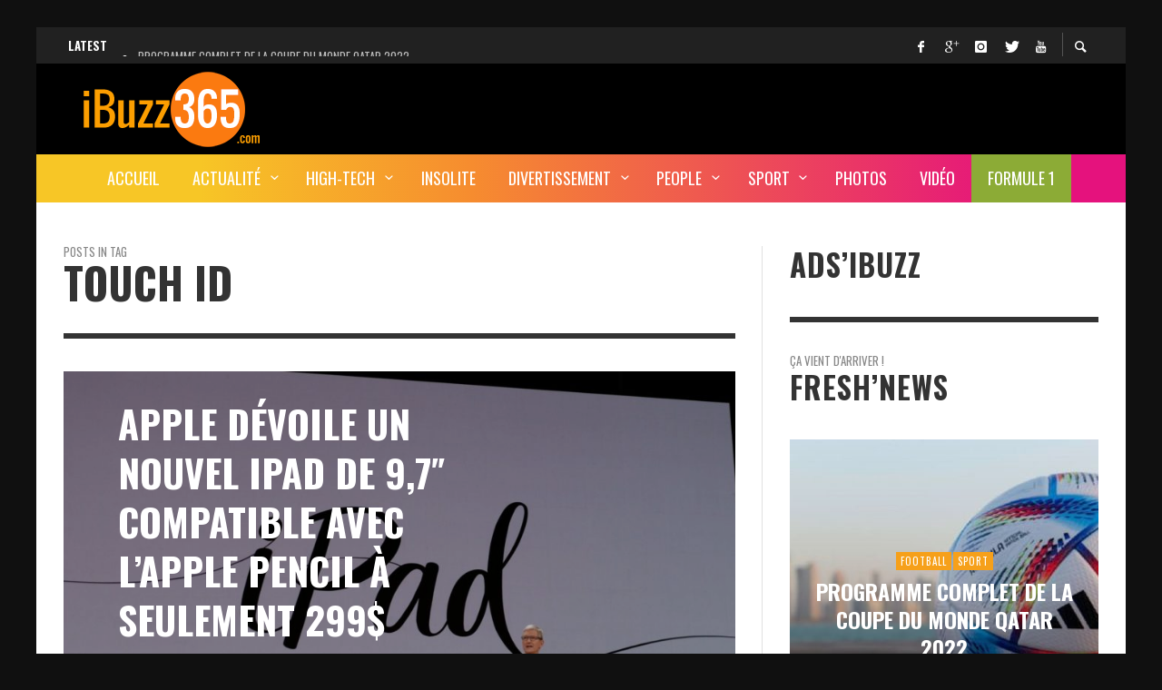

--- FILE ---
content_type: text/html; charset=UTF-8
request_url: https://www.ibuzz365.com/tag/touch-id
body_size: 26456
content:
<!DOCTYPE html>
<html class="no-js"  itemscope itemtype="https://schema.org/CollectionPage"  lang="fr-FR">
	<head>
		<!-- Site Meta -->

<meta charset="UTF-8">

<link rel="pingback" href="https://www.ibuzz365.com/xmlrpc.php">

<meta name="viewport" content="width=device-width,initial-scale=1.0,user-scalable=yes">

<!-- End Site Meta -->		
		<meta name='robots' content='index, follow, max-image-preview:large, max-snippet:-1, max-video-preview:-1' />

	<!-- This site is optimized with the Yoast SEO plugin v24.8 - https://yoast.com/wordpress/plugins/seo/ -->
	<title>Touch ID Archives - iBuzz365</title>
	<link rel="canonical" href="https://www.ibuzz365.com/tag/touch-id" />
	<meta property="og:locale" content="fr_FR" />
	<meta property="og:type" content="article" />
	<meta property="og:title" content="Touch ID Archives - iBuzz365" />
	<meta property="og:url" content="https://www.ibuzz365.com/tag/touch-id" />
	<meta property="og:site_name" content="iBuzz365" />
	<meta name="twitter:card" content="summary_large_image" />
	<meta name="twitter:site" content="@iBuzz365" />
	<script type="application/ld+json" class="yoast-schema-graph">{"@context":"https://schema.org","@graph":[{"@type":"CollectionPage","@id":"https://www.ibuzz365.com/tag/touch-id","url":"https://www.ibuzz365.com/tag/touch-id","name":"Touch ID Archives - iBuzz365","isPartOf":{"@id":"https://www.ibuzz365.com/#website"},"primaryImageOfPage":{"@id":"https://www.ibuzz365.com/tag/touch-id#primaryimage"},"image":{"@id":"https://www.ibuzz365.com/tag/touch-id#primaryimage"},"thumbnailUrl":"https://www.ibuzz365.com/wp-content/uploads/2018/03/5.jpg","breadcrumb":{"@id":"https://www.ibuzz365.com/tag/touch-id#breadcrumb"},"inLanguage":"fr-FR"},{"@type":"ImageObject","inLanguage":"fr-FR","@id":"https://www.ibuzz365.com/tag/touch-id#primaryimage","url":"https://www.ibuzz365.com/wp-content/uploads/2018/03/5.jpg","contentUrl":"https://www.ibuzz365.com/wp-content/uploads/2018/03/5.jpg","width":2500,"height":1662,"caption":"Apple dévoile un nouvel iPad de 9,7 pouces compatible avec l'Apple Pencil à seulement 299$"},{"@type":"BreadcrumbList","@id":"https://www.ibuzz365.com/tag/touch-id#breadcrumb","itemListElement":[{"@type":"ListItem","position":1,"name":"Home","item":"https://www.ibuzz365.com/"},{"@type":"ListItem","position":2,"name":"Touch ID"}]},{"@type":"WebSite","@id":"https://www.ibuzz365.com/#website","url":"https://www.ibuzz365.com/","name":"iBuzz365","description":"Actualité, Buzz, High-tech et les pépites du web","potentialAction":[{"@type":"SearchAction","target":{"@type":"EntryPoint","urlTemplate":"https://www.ibuzz365.com/?s={search_term_string}"},"query-input":{"@type":"PropertyValueSpecification","valueRequired":true,"valueName":"search_term_string"}}],"inLanguage":"fr-FR"}]}</script>
	<!-- / Yoast SEO plugin. -->


<link rel='dns-prefetch' href='//fonts.googleapis.com' />
<link rel="alternate" type="application/rss+xml" title="iBuzz365 &raquo; Flux" href="https://www.ibuzz365.com/feed" />
<link rel="alternate" type="application/rss+xml" title="iBuzz365 &raquo; Flux des commentaires" href="https://www.ibuzz365.com/comments/feed" />
<script type="text/javascript" id="wpp-js" src="https://www.ibuzz365.com/wp-content/plugins/wordpress-popular-posts/assets/js/wpp.min.js?ver=7.3.0" data-sampling="0" data-sampling-rate="100" data-api-url="https://www.ibuzz365.com/wp-json/wordpress-popular-posts" data-post-id="0" data-token="1c9e84971e" data-lang="0" data-debug="0"></script>
<link rel="alternate" type="application/rss+xml" title="iBuzz365 &raquo; Flux de l’étiquette Touch ID" href="https://www.ibuzz365.com/tag/touch-id/feed" />
<link rel='stylesheet' id='wp-block-library-group-css' href='https://www.ibuzz365.com/wp-content/plugins/bwp-minify/min/?f=wp-includes/css/dist/block-library/style.min.css,wp-content/plugins/mashsharer/assets/css/mashsb.min.css,wp-content/plugins/post-views-counter/css/frontend.min.css,wp-content/plugins/wp-user-avatar/assets/css/frontend.min.css,wp-content/plugins/wp-user-avatar/assets/flatpickr/flatpickr.min.css,wp-content/plugins/wp-user-avatar/assets/select2/select2.min.css,wp-content/plugins/league-table/public/assets/css/general.css,wp-content/plugins/wordpress-popular-posts/assets/css/wpp.css,wp-content/themes/iBuzz365Presso/font-icons/social-icons/css/zocial.css,wp-content/themes/iBuzz365Presso/font-icons/entypo/css/entypo.css' type='text/css' media='all' />

<style id='mashsb-styles-inline-css' type='text/css'>
.mashsb-count {color:#cccccc;}@media only screen and (min-width:568px){.mashsb-buttons a {min-width: 177px;}}
/*# sourceURL=mashsb-styles-inline-css */
</style>
<link rel='stylesheet' id='dashicons-css' href='https://www.ibuzz365.com/wp-includes/css/dashicons.min.css?ver=6.9' type='text/css' media='all' />
<link rel='stylesheet' id='slick-group-css' href='https://www.ibuzz365.com/wp-content/plugins/bwp-minify/min/?f=wp-content/themes/iBuzz365Presso/js/slick/slick.css,wp-content/themes/iBuzz365Presso/js/slick/slick-theme.css,wp-content/themes/iBuzz365Presso/style.css,wp-content/plugins/tablepress/css/default.min.css,wp-content/plugins/convertplug/modules/slide_in/././admin/assets/css/perfect-scrollbar.min.css,wp-content/plugins/convertplug/modules/info_bar/assets/css/info_bar.min.css,wp-content/plugins/wpmu-dev-facebook/css/wdfb.css' type='text/css' media='all' />
<style id='presso-css-theme-inline-css' type='text/css'>

		/* Color */
		.vw-hamburger-icon, .vw-hamburger-icon::before, .vw-hamburger-icon::after {
			background-color: #191919;
		}

		.vw-menu-main .main-menu-link span:before {
			background-color: #ffffff;
		}



		/* Header Font Family */

		.vw-title-area__post-meta,
		.vw-header-font-family,
		.vw-about-author__tagline,
		#wp-calendar thead,
		#wp-calendar tfoot,
		.vw-menu-main .sub-menu-link > span,
		.vw-menu-top,
		.vw-post-box__meta,
		.vw-pagination,
		.vw-page-links,
		.vw-categories,
		.vw-post-meta,
		.vw-category-list__count,
		nav.woocommerce-pagination {
			font-family: Oswald;
		}

		
		.button, input[type="button"], input[type="reset"], input[type="submit"], .vw-button,
		.woocommerce a.button, .woocommerce button.button, .woocommerce input.button, .woocommerce #respond input#submit,
		.woocommerce-page a.button, .woocommerce-page button.button, .woocommerce-page input.button, .woocommerce-page #respond input#submit,
		.widget_tag_cloud a,
		.vw-tagline,
		.vw-review__item-title,
		.vw-review__total,
		.vw-super-title,
		.vw-social-counter__count,
		.vw-tab-title,
		.wc-tabs {
			font-family: Oswald;
			font-weight: 700;
						font-style: ;
						letter-spacing: 0px;
			text-transform: uppercase;
		}


		/* Font size */
		@media (min-width: 992px) {
			.vw-about-author__name,
			.vw-related-posts__title,
			.vw-our-picks-posts__title,
			.vw-post-comments-title,
			.vw-comments-title {
		        font-size: 36px;
		    }
		}



		/* Border */
		hr,
		.widget + .widget,
		.vw-main-post:not(:last-child), .vw-about-author:not(:last-child), .vw-related-posts:not(:last-child), .vw-our-picks-posts:not(:last-child), .vw-post-navigation:not(:last-child), .vw-comments-area:not(:last-child), .vw-post-footer-section-custom:not(:last-child) {
			border-color: #333;
			border-width: 6px;

					}

		.vw-pagination,
		.vwspc-section-post-box:not(:first-child) .vwspc-section-content > :first-child, .vwspc-section-post-box-sidebar:not(:first-child) .vwspc-section-content > :first-child, .vwspc-section-2-sidebars-section .widget:first-child, .vwspc-section-3-sidebars-section .widget:first-child, .vwspc-section-custom-section:not(:first-child) .vwspc-section-content > :first-child, .vwspc-section:not(:first-child) .vwspc-section-sidebar .widget:first-child {
			border-color: #333;
			border-width: 6px;

					}

		/* Mobile Logo */
		@media (max-width: 767px) {
			div.vw-header__logo {
				padding-top: 10px;
				padding-bottom: 10px;
				padding-left: 0;
				padding-right: 0;
			}
		}

		/* Accent */

		.vw-post-content > p > a {
		  color: #f6a01a;
		}

		/* Accent - Auto generated */
		.vw-footer-sidebar .widget-title, .vw-menu-mobile .menu-link:hover, .vw-404-box__hero-title, .vw-accordion .ui-state-hover span, .vw-404-text {
  color: #f6a01a; }

.vw-post-content th, .vw-comment__content th, .no-touch button:hover, .no-touch input[type="button"]:hover, .no-touch input[type="reset"]:hover, .no-touch input[type="submit"]:hover, .no-touch .woocommerce a.button:hover, .no-touch .woocommerce button.button:hover, .no-touch .woocommerce input.button:hover, .no-touch .woocommerce #respond input#submit:hover, .no-touch .woocommerce-page a.button:hover, .no-touch .woocommerce-page button.button:hover, .no-touch .woocommerce-page input.button:hover, .no-touch .woocommerce-page #respond input#submit:hover, .no-touch .vw-button:hover, .vw-button--accent, .no-touch .vw-button--outline.vw-button:hover, .vw-top-bar .vw-social-icon:hover, .vw-title-area__nav-button:hover, .vw-menu-top .menu-item:hover, .vw-menu-main .menu-item:hover, .vw-menu-top .main-menu-link:hover, .vw-menu-main .main-menu-link:hover, .vw-pagination__links .page-numbers.current, .vw-post-box--block-d .vw-post-views, .vw-post-box--slide-1:hover .vw-post-box__read-more, .vw-categories a, .vw-page-links > span:not(:first-child), .vw-scroll-to-top, .vw-content-slider .slick-prev, .vw-content-slider .slick-next, .vw-dropcap-circle, .vw-dropcap-box, .vw-review--points .vw-review__item-score-bar, .vw-review--percentage .vw-review__item-score-bar, .vw-review-summary, .sk-folding-cube .sk-cube:before, #wp-calendar tbody td:hover, .widget_product_tag_cloud .tagcloud a:hover, .widget_tag_cloud .tagcloud a:hover, .vw-category-list__count, .widget #sb_instagram .sbi_follow_btn a {
  background-color: #f6a01a; }
.vw-footer-sidebar .widget-title, .vw-menu-mobile .menu-link:hover, .vw-404-box__hero-title, .vw-accordion .ui-state-hover span, .vw-404-text {
		color: #f6a01a; }

		.vw-post-content th, .vw-comment__content th, .no-touch button:hover, .no-touch input[type="button"]:hover, .no-touch input[type="reset"]:hover, .no-touch input[type="submit"]:hover, .no-touch .woocommerce a.button:hover, .no-touch .woocommerce button.button:hover, .no-touch .woocommerce input.button:hover, .no-touch .woocommerce #respond input#submit:hover, .no-touch .woocommerce-page a.button:hover, .no-touch .woocommerce-page button.button:hover, .no-touch .woocommerce-page input.button:hover, .no-touch .woocommerce-page #respond input#submit:hover, .no-touch .vw-button:hover, .vw-button--accent, .no-touch .vw-button--outline.vw-button:hover, .vw-top-bar .vw-social-icon:hover, .vw-title-area__nav-button:hover, .vw-menu-top .menu-item:hover, .vw-menu-main .menu-item:hover, .vw-menu-top .main-menu-link:hover, .vw-menu-main .main-menu-link:hover, .vw-pagination__links .page-numbers.current, .vw-post-box--block-d .vw-post-views, .vw-post-box--slide-1:hover .vw-post-box__read-more, .vw-categories a, .vw-page-links > span:not(:first-child), .vw-scroll-to-top, .vw-content-slider .slick-prev, .vw-content-slider .slick-next, .vw-dropcap-circle, .vw-dropcap-box, .vw-review--points .vw-review__item-score-bar, .vw-review--percentage .vw-review__item-score-bar, .vw-review-summary, .sk-folding-cube .sk-cube:before, #wp-calendar tbody td:hover, .widget_product_tag_cloud .tagcloud a:hover, .widget_tag_cloud .tagcloud a:hover, .vw-category-list__count, .widget #sb_instagram .sbi_follow_btn a {
		background-color: #f6a01a; }

		
		
.hamburger-inner, .hamburger-inner::before, .hamburger-inner::after{background-color:#FFFFFF;}
.adsinSingle{margin-top: -10px; margin-bottom: 20px;}
.vw-ticker a{display:inline;}

.vw-menu-main {background: linear-gradient(90deg,#f7c626 15%,#f68c2f 40%,#e5127d 90%) !important;}
li#menu-item-15122{background:#8cab36 ; color:#FFF;}
/*# sourceURL=presso-css-theme-inline-css */
</style>
<link rel='stylesheet' id='redux-google-fonts-presso_options-css' href='https://fonts.googleapis.com/css?family=Oswald%3A300%2C400%2C700%7COpen+Sans%3A300%2C400%2C600%2C700%2C800%2C300italic%2C400italic%2C600italic%2C700italic%2C800italic&#038;ver=1743533028' type='text/css' media='all' />
<script type="text/javascript" id="jquery-core-js-extra">
/* <![CDATA[ */
var slide_in = {"demo_dir":"https://www.ibuzz365.com/wp-content/plugins/convertplug/modules/slide_in/assets/demos"};
var smile_ajax = {"url":"https://www.ibuzz365.com/wp-admin/admin-ajax.php"};
//# sourceURL=jquery-core-js-extra
/* ]]> */
</script>
<script type="text/javascript" src="https://www.ibuzz365.com/wp-includes/js/jquery/jquery.min.js?ver=3.7.1" id="jquery-core-js"></script>
<script type="text/javascript" src="https://www.ibuzz365.com/wp-includes/js/jquery/jquery-migrate.min.js?ver=3.4.1" id="jquery-migrate-js"></script>
<script type="text/javascript" id="clicktrack-adrotate-js-extra">
/* <![CDATA[ */
var click_object = {"ajax_url":"https://www.ibuzz365.com/wp-admin/admin-ajax.php"};
//# sourceURL=clicktrack-adrotate-js-extra
/* ]]> */
</script>
<script type="text/javascript" id="mashsb-js-extra">
/* <![CDATA[ */
var mashsb = {"shares":"80","round_shares":"1","animate_shares":"0","dynamic_buttons":"0","share_url":"https://www.ibuzz365.com/high-tech/14698-apple-devoile-un-nouvel-ipad-de-97-compatible-avec-lapple-pencil-a-seulement-299.html","title":"Apple+d%C3%A9voile+un+nouvel+iPad+de+9%2C7%E2%80%B3+compatible+avec+l%E2%80%99Apple+Pencil+%C3%A0+seulement+299%24","image":"https://www.ibuzz365.com/wp-content/uploads/2018/03/5.jpg","desc":"Apple a pr\u00e9sent\u00e9 un nouvel iPad aujourd'hui lors de son \u00e9v\u00e9nement organis\u00e9 \u00e0 Chicago. Les rumeurs d'un nouveau Macbook et un nouvel iPad moins cher ont \u00e9merg\u00e9 r\u00e9cemment, et Apple le rend officiel avec un \u2026","hashtag":"iBuzz365","subscribe":"content","subscribe_url":"","activestatus":"1","singular":"0","twitter_popup":"1","refresh":"0","nonce":"a027b65f31","postid":"","servertime":"1768635921","ajaxurl":"https://www.ibuzz365.com/wp-admin/admin-ajax.php"};
//# sourceURL=mashsb-js-extra
/* ]]> */
</script>
<script type='text/javascript' src='https://www.ibuzz365.com/wp-content/plugins/bwp-minify/min/?f=wp-content/plugins/adrotate/library/jquery.adrotate.clicktracker.js,wp-content/plugins/mashsharer/assets/js/mashsb.min.js,wp-content/plugins/wp-user-avatar/assets/flatpickr/flatpickr.min.js,wp-content/plugins/wp-user-avatar/assets/select2/select2.min.js'></script>
<link rel="https://api.w.org/" href="https://www.ibuzz365.com/wp-json/" /><link rel="alternate" title="JSON" type="application/json" href="https://www.ibuzz365.com/wp-json/wp/v2/tags/5109" /><link rel="EditURI" type="application/rsd+xml" title="RSD" href="https://www.ibuzz365.com/xmlrpc.php?rsd" />
<meta name="generator" content="WordPress 6.9" />

<!-- This site is using AdRotate v5.9.1.1 to display their advertisements - https://ajdg.solutions/ -->
<!-- AdRotate CSS -->
<style type="text/css" media="screen">
	.g { margin:0px; padding:0px; overflow:hidden; line-height:1; zoom:1; }
	.g img { height:auto; }
	.g-col { position:relative; float:left; }
	.g-col:first-child { margin-left: 0; }
	.g-col:last-child { margin-right: 0; }
	.g-1 { margin:1px;  }
	.g-2 { margin:1px 1px 1px 1px; }
	.g-3 { margin:1px;  }
	.g-4 { margin:1px;  }
	@media only screen and (max-width: 480px) {
		.g-col, .g-dyn, .g-single { width:100%; margin-left:0; margin-right:0; }
	}
</style>
<!-- /AdRotate CSS -->

<link href="https://fonts.googleapis.com/css?family=Open+Sans&#038;subset=cyrillic,cyrillic-ext,greek,greek-ext,latin-ext,vietnamese" rel="stylesheet">            <style id="wpp-loading-animation-styles">@-webkit-keyframes bgslide{from{background-position-x:0}to{background-position-x:-200%}}@keyframes bgslide{from{background-position-x:0}to{background-position-x:-200%}}.wpp-widget-block-placeholder,.wpp-shortcode-placeholder{margin:0 auto;width:60px;height:3px;background:#dd3737;background:linear-gradient(90deg,#dd3737 0%,#571313 10%,#dd3737 100%);background-size:200% auto;border-radius:3px;-webkit-animation:bgslide 1s infinite linear;animation:bgslide 1s infinite linear}</style>
            <script type="text/javascript">var _wdfb_ajaxurl="https://www.ibuzz365.com/wp-admin/admin-ajax.php";var _wdfb_root_url="https://www.ibuzz365.com/wp-content/plugins/wpmu-dev-facebook";</script><meta property='fb:app_id' content='451046724995131' />
<meta property='og:type' content='website' />
<meta property='og:title' content='iBuzz365' />
<meta property='og:url' content='https://www.ibuzz365.com/' />
<meta property='og:site_name' content='iBuzz365' />
<meta property='og:description' content='Actualité, Buzz, High-tech et les pépites du web' />
<meta property='og:image' content='https://www.ibuzz365.com/wp-content/uploads/2018/03/5-150x150.jpg' />
		<!-- Facebook Integration -->

		<meta property="og:site_name" content="iBuzz365">

					<meta property="og:title" content="iBuzz365">
			<meta property="og:description" content="Actualité, Buzz, High-tech et les pépites du web">
			<meta property="og:url" content="https://www.ibuzz365.com/"/>

		
		<!-- End Facebook Integration -->
		<link rel="icon" href="https://www.ibuzz365.com/wp-content/uploads/2017/03/cropped-iBuzz365-FB-32x32.jpg" sizes="32x32" />
<link rel="icon" href="https://www.ibuzz365.com/wp-content/uploads/2017/03/cropped-iBuzz365-FB-192x192.jpg" sizes="192x192" />
<link rel="apple-touch-icon" href="https://www.ibuzz365.com/wp-content/uploads/2017/03/cropped-iBuzz365-FB-180x180.jpg" />
<meta name="msapplication-TileImage" content="https://www.ibuzz365.com/wp-content/uploads/2017/03/cropped-iBuzz365-FB-270x270.jpg" />
		<style id="vw-custom-font" type="text/css">
						
					</style>
		<style type="text/css" title="dynamic-css" class="options-output">body{background-color:#101010;}.vw-content-area{background-color:#ffffff;}h1, h2, h3, h4, h5, h6, .vw-header-font,#wp-calendar caption,.vw-accordion-header-text,.vw-review-item-title,.vw-previous-link-page, .vw-next-link-page,.vw-quote,blockquote,.vw-comment__author,.widget_shopping_cart_content .mini_cart_item a:nth-child(2){font-family:Oswald;text-transform:uppercase;letter-spacing:0px;font-weight:700;font-style:normal;color:#333;}h1{font-size:36px;}h2{font-size:30px;}h3{font-size:24px;}h4{font-size:18px;}h5{font-size:14px;}h6{font-size:12px;}body,cite,.vw-quote-cite{font-family:"Open Sans",'Arial Black', Gadget, sans-serif;font-weight:400;font-style:normal;color:#666;font-size:14px;}.vw-top-bar{font-family:Oswald,Arial, Helvetica, sans-serif;letter-spacing:0px;font-weight:400;font-style:normal;font-size:13px;}.widget-title{font-family:Oswald,Arial, Helvetica, sans-serif;letter-spacing:1px;font-weight:700;font-style:normal;color:#333;font-size:33px;}.vwspc-section-title{font-family:Oswald,Arial, Helvetica, sans-serif;letter-spacing:1px;font-weight:700;font-style:normal;color:#333;font-size:33px;}.vw-super-title{font-size:13px;}.vw-post-box .vw-post-box__meta{font-size:11px;}.vw-categories{font-size:11px;}.vw-header__logo{padding-top:5px;padding-right:30px;padding-bottom:5px;padding-left:15px;}.vw-site-header__floating{padding-top:11px;padding-bottom:11px;}.vw-header{background:#000000;}.vw-header,.vw-header .vw-instant-search i{color:#191919;}.vw-top-bar{background:#212121;}.vw-top-bar{color:#ffffff;}.vw-menu-main .main-menu-link{font-family:Oswald,Arial, Helvetica, sans-serif;text-transform:uppercase;letter-spacing:0px;font-weight:400;font-style:normal;font-size:18px;}.vw-menu-main{background:#e5127d;}.vw-menu-main .main-menu-link{color:#ffffff;}.vw-menu-main .sub-menu-link{color:#0a0a0a;}.vw-menu-main .sub-menu-wrapper{background:#eeeeee;}.vw-footer{background-color:#191919;}.vw-footer h1,.vw-footer h2,.vw-footer h3,.vw-footer h4,.vw-footer h5,.vw-footer h6{color:#ffffff;}.vw-footer .widget-title{color:#ffffff;}.vw-footer{color:#9a9a9a;}.vw-bottom-bar{background:#111111;}.vw-bottom-bar{color:#f7f7f7;}</style><!-- Facebook Pixel Code -->
<script>
!function(f,b,e,v,n,t,s){if(f.fbq)return;n=f.fbq=function(){n.callMethod?
n.callMethod.apply(n,arguments):n.queue.push(arguments)};if(!f._fbq)f._fbq=n;
n.push=n;n.loaded=!0;n.version='2.0';n.queue=[];t=b.createElement(e);t.async=!0;
t.src=v;s=b.getElementsByTagName(e)[0];s.parentNode.insertBefore(t,s)}(window,
document,'script','https://connect.facebook.net/en_US/fbevents.js');
fbq('init', '125726364480600'); // Insert your pixel ID here.
fbq('track', 'PageView');
</script>
<noscript><img height="1" width="1" style="display:none"
src="https://www.facebook.com/tr?id=125726364480600&ev=PageView&noscript=1"
/></noscript>
<!-- DO NOT MODIFY -->
<!-- End Facebook Pixel Code -->
<script async src="//pagead2.googlesyndication.com/pagead/js/adsbygoogle.js"></script>
<script>
  (adsbygoogle = window.adsbygoogle || []).push({
    google_ad_client: "ca-pub-8496510404538394",
    enable_page_level_ads: true
  });
</script>


<!-- Google Tag Manager -->
<script>(function(w,d,s,l,i){w[l]=w[l]||[];w[l].push({'gtm.start':
new Date().getTime(),event:'gtm.js'});var f=d.getElementsByTagName(s)[0],
j=d.createElement(s),dl=l!='dataLayer'?'&l='+l:'';j.async=true;j.src=
'https://www.googletagmanager.com/gtm.js?id='+i+dl;f.parentNode.insertBefore(j,f);
})(window,document,'script','dataLayer','GTM-MHRW37K');</script>
<!-- End Google Tag Manager -->
	</head>
	<body id="site-top" class="archive tag tag-touch-id tag-5109 wp-theme-iBuzz365Presso vw-site--boxed vw-enable-sticky-menu vw-enable-sticky-sidebar">
<!-- Google Tag Manager (noscript) -->
<noscript><iframe src="https://www.googletagmanager.com/ns.html?id=GTM-MHRW37K"
height="0" width="0" style="display:none;visibility:hidden"></iframe></noscript>
<!-- End Google Tag Manager (noscript) -->

		<div class="vw-site">
			<div class="vw-header-area">
				<!-- Top Bar: Post Ticker / Site Social Networks -->
<div class="vw-top-bar vw-top-bar--ticker-social">

	<div class="container">
		<div class="vw-bar">

			
			<div class="vw-bar__placeholder vw-bar__placeholder--left">
				
<div class="vw-ticker vw-fixed-bar">
	<div class="vw-ticker__label">Latest</div>
	<div class="vw-ticker__list">
		<ul class="">
							<li><a href="https://www.ibuzz365.com/sport/16910-programme-complet-coupe-du-monde-qatar-2022.html" rel="bookmark">Programme complet de la Coupe du Monde Qatar 2022</a></li>
							<li><a href="https://www.ibuzz365.com/medias-sociaux/16900-facebook-instagram-et-whatsapp-hors-service-est-ce-une-cyber-attaque.html" rel="bookmark">Facebook, Instagram et WhatsApp hors service! Est-ce une cyber-attaque?</a></li>
							<li><a href="https://www.ibuzz365.com/insolite/16894-une-video-4k-montre-la-planete-mars-en-ultra-haute-definition.html" rel="bookmark">Une vidéo 4K montre la planète Mars en ultra-haute définition</a></li>
							<li><a href="https://www.ibuzz365.com/high-tech/16837-lancement-du-premier-vol-habite-de-spacex.html" rel="bookmark">Lancement du premier vol habité de SpaceX</a></li>
							<li><a href="https://www.ibuzz365.com/actualite/16829-deces-de-lex-president-zine-el-abidine-ben-ali-sera-t-il-enterre-en-tunisie.html" rel="bookmark">Décès de l&rsquo;ex-président Zine El Abidine Ben Ali, sera-t-il enterré en Tunisie?</a></li>
					</ul>
	</div>
</div>

			</div>
			
			<div class="vw-bar__placeholder vw-bar__placeholder--right">
				<span class="vw-site-social-links vw-social-icons">		<a class="vw-social-icon vw-icon-social-facebook vw-social-icon--medium" rel="author" href="https://www.facebook.com/iBuzz365/" title="Facebook" target="_blank">
			<i class="vw-icon icon-social-facebook"></i>
			<span class="vw-social-icon__label">Facebook</span>
		</a>
				<a class="vw-social-icon vw-icon-social-gplus vw-social-icon--medium" rel="author" href="https://play.google.com/store/apps/details?id=com.ibuzz365.app" title="Google+" target="_blank">
			<i class="vw-icon icon-social-gplus"></i>
			<span class="vw-social-icon__label">Google+</span>
		</a>
				<a class="vw-social-icon vw-icon-social-instagram vw-social-icon--medium" rel="author" href="https://www.instagram.com/ibuzz365/" title="Instagram" target="_blank">
			<i class="vw-icon icon-social-instagram"></i>
			<span class="vw-social-icon__label">Instagram</span>
		</a>
				<a class="vw-social-icon vw-icon-social-twitter vw-social-icon--medium" rel="author" href="https://twitter.com/iBuzz365" title="Twitter" target="_blank">
			<i class="vw-icon icon-social-twitter"></i>
			<span class="vw-social-icon__label">Twitter</span>
		</a>
				<a class="vw-social-icon vw-icon-social-youtube vw-social-icon--medium" rel="author" href="https://www.youtube.com/channel/UCjw-m7_bA18s9SAO8ORePPA" title="Youtube" target="_blank">
			<i class="vw-icon icon-social-youtube"></i>
			<span class="vw-social-icon__label">Youtube</span>
		</a>
		</span>
							<div class="vw-instant-search">
				<a class="vw-instant-search__button" href="https://www.ibuzz365.com/search"><i class="vw-icon icon-entypo-search"></i></a>
			</div>
					</div>

		</div>
	</div>

</div>
<!-- End Top Bar -->
				<!-- Site Header : Left Aligned Logo -->
<header class="vw-header vw-header--left"  itemscope itemtype="https://schema.org/WPHeader" >
	
		<div class="vw-header__inner">

			<div class="vw-header__main-container vw-bar container">

				<div class="vw-header__logo vw-bar__placeholder vw-bar__placeholder--left">
					
					
<!-- Logo -->
<div class="vw-logo"  itemscope itemtype="https://schema.org/Organization" >
	
	<a class="vw-logo__link" href="https://www.ibuzz365.com/"  itemprop="url" >

									<img class="vw-logo__mobile_image" src="https://www.ibuzz365.com/wp-content/uploads/2017/02/iBuzz365Classique.png" srcset="https://www.ibuzz365.com/wp-content/uploads/2017/02/ibuzz365RETINA.png 2x" width="240" height="90" alt="iBuzz365"  itemprop="mobile_logo" >
			
			<img class="vw-logo__image" src="https://www.ibuzz365.com/wp-content/uploads/2017/02/iBuzz365Classique.png" srcset="https://www.ibuzz365.com/wp-content/uploads/2017/02/ibuzz365RETINA.png 2x" width="240" height="90" alt="iBuzz365"  itemprop="logo" >

		
		
	</a>

</div>
<!-- End Logo -->
					<div class="vw-mobile-nav-button">
	<button class="hamburger hamburger--spin" type="button">
		<span class="hamburger-box">
			<span class="hamburger-inner"></span>
		</span>
	</button>
</div>					
				</div>


								<div class="vw-header__ads vw-bar__placeholder vw-bar__placeholder--right"><script async src="https://pagead2.googlesyndication.com/pagead/js/adsbygoogle.js?client=ca-pub-8496510404538394"
     crossorigin="anonymous"></script>
<!-- iBuzz365 728x90 -->
<ins class="adsbygoogle"
     style="display:inline-block;width:728px;height:90px"
     data-ad-client="ca-pub-8496510404538394"
     data-ad-slot="1746692266"></ins>
<script>
     (adsbygoogle = window.adsbygoogle || []).push({});
</script></div>
				
			</div>

			<div class="vw-header__main-menu vw-sticky-menu">
				<!-- Main Menu -->
<nav class="vw-menu-main"  itemscope itemtype="https://schema.org/SiteNavigationElement" >

	<ul id="menu-homemenuv2" class="vw-menu vw-menu-type-mega"><li id="menu-item-13518" class="menu-item menu-item-type-post_type menu-item-object-page menu-item-home menu-item-13518 menu-item-depth-0 main-menu-item vw-mega-item vw-mega-item--default"><a href="https://www.ibuzz365.com/" class=" menu-link main-menu-link"><span>Accueil</span></a></li>
<li id="menu-item-13426" class="menu-item menu-item-type-taxonomy menu-item-object-category menu-item-has-children menu-item-13426 menu-item-depth-0 main-menu-item vw-mega-item vw-mega-item--latest"><a href="https://www.ibuzz365.com/cat/actualite" class=" menu-link main-menu-link"><span>Actualité</span></a><div class="sub-menu-wrapper">
<ul class="sub-menu">
	<li id="menu-item-13425" class="menu-item menu-item-type-taxonomy menu-item-object-category menu-item-13425 menu-item-depth-1 sub-menu-item"><a href="https://www.ibuzz365.com/cat/societe" class=" menu-link sub-menu-link"><span>Société</span></a></li>
	<li id="menu-item-13423" class="menu-item menu-item-type-taxonomy menu-item-object-category menu-item-13423 menu-item-depth-1 sub-menu-item"><a href="https://www.ibuzz365.com/cat/actualite/politique" class=" menu-link sub-menu-link"><span>Politique</span></a></li>
	<li id="menu-item-13424" class="menu-item menu-item-type-taxonomy menu-item-object-category menu-item-13424 menu-item-depth-1 sub-menu-item"><a href="https://www.ibuzz365.com/cat/actualite/sante" class=" menu-link sub-menu-link"><span>Santé</span></a></li>
	<li id="menu-item-13421" class="menu-item menu-item-type-taxonomy menu-item-object-category menu-item-13421 menu-item-depth-1 sub-menu-item"><a href="https://www.ibuzz365.com/cat/actualite/business" class=" menu-link sub-menu-link"><span>Business</span></a></li>
	<li id="menu-item-13422" class="menu-item menu-item-type-taxonomy menu-item-object-category menu-item-13422 menu-item-depth-1 sub-menu-item"><a href="https://www.ibuzz365.com/cat/actualite/communique-de-presse" class=" menu-link sub-menu-link"><span>Communiqué de presse</span></a></li>
</ul>
<div class="vw-mega-menu-area vw-mega-menu-area--post">
	
<div class="vw-loop vw-loop--block-h vw-loop--block-h-3 vw-loop--border-bottom">

	<div class="vw-flex-grid vw-flex-grid--sm-3 vw-flex-grid--medium-gap vw-flex-grid---no-grow">

		
			<div class="vw-flex-grid__item" data-slugs="actualite politique">
				<div class="vw-post-box vw-post-box--block-h vw-inview post-16829 post type-post status-publish format-standard has-post-thumbnail hentry category-actualite category-politique tag-arabie-saoudite tag-deces tag-mort tag-nesrine-ben-ali tag-tunisie tag-zine-el-abidine-ben-ali"  itemscope itemtype="https://schema.org/Article" >

	<div class="vw-post-box__inner">

		
		<div class="vw-post-box__thumbnail-wrapper">

			<div class="vw-post-box__thumbnail" >
				<img width="335" height="186" src="https://www.ibuzz365.com/wp-content/uploads/2019/09/Zine-El-Abidine-Ben-Ali-335x186.jpg" class="attachment-presso_thumbnail_medium size-presso_thumbnail_medium wp-post-image" alt="Décès de l&#039;ex-président tunisien Zine El Abidine Ben Ali" decoding="async" fetchpriority="high" srcset="https://www.ibuzz365.com/wp-content/uploads/2019/09/Zine-El-Abidine-Ben-Ali-335x186.jpg 335w, https://www.ibuzz365.com/wp-content/uploads/2019/09/Zine-El-Abidine-Ben-Ali-150x83.jpg 150w, https://www.ibuzz365.com/wp-content/uploads/2019/09/Zine-El-Abidine-Ben-Ali-225x125.jpg 225w" sizes="(max-width: 335px) 100vw, 335px" itemprop="image" />			</div>
			
			<div class="vw-post-box__overlay">
	<div class="vw-post-box__overlay-icons">
				<a class="vw-post-box__zoom" href="https://www.ibuzz365.com/wp-content/uploads/2019/09/Zine-El-Abidine-Ben-Ali.jpg" title="Décès de l&rsquo;ex-président Zine El Abidine Ben Ali, sera-t-il enterré en Tunisie?"><i class="vw-icon icon-entypo-search"></i></a>
		<a class="vw-post-box__view" href="https://www.ibuzz365.com/actualite/16829-deces-de-lex-president-zine-el-abidine-ben-ali-sera-t-il-enterre-en-tunisie.html"><i class="vw-icon icon-entypo-link"></i></a>
	</div>
</div>
		</div>
		
		
		<div class="vw-post-box__content">

			<h5 class="vw-post-box__title"  itemprop="headline" >
				<a class="vw-post-box__link" href="https://www.ibuzz365.com/actualite/16829-deces-de-lex-president-zine-el-abidine-ben-ali-sera-t-il-enterre-en-tunisie.html"  itemprop="url"  rel="bookmark">
					Décès de l&rsquo;ex-président Zine El Abidine Ben Ali, sera-t-il enterré en Tunisie?				</a>
			</h5>

			<div class="vw-post-box__meta">
						<span class="vw-post-author"  itemprop="author" >

			<a class="vw-avatar" href="https://www.ibuzz365.com/author/enzo" title="Posts by Enzo"><img src="https://secure.gravatar.com/avatar/99c3e333c02be666690a2827140e3470651883246da76642121cfeb94525a38a?s=16&#038;d=mm&#038;r=g" alt="Enzo" class="avatar avatar-16 mobiconnector-avatar mobiconnector-avatar-16 photo avatar-default" /></a>
			<a class="vw-post-author__name" href="https://www.ibuzz365.com/author/enzo" title="Posts by %s Enzo" rel="author"  itemprop="name" >Enzo</a>

		</span>
						<a href="https://www.ibuzz365.com/actualite/16829-deces-de-lex-president-zine-el-abidine-ben-ali-sera-t-il-enterre-en-tunisie.html" class="vw-post-date updated" title="Permalink to Décès de l&rsquo;ex-président Zine El Abidine Ben Ali, sera-t-il enterré en Tunisie?" rel="bookmark"><time  itemprop="datePublished"  datetime="2019-09-20T05:54:48+02:00">20 septembre 2019</time></a>			</div>
		</div>
	</div>

	<meta itemprop="datePublished" content="2019-09-20T05:54:48+02:00"/><meta itemprop="dateModified" content="2019-09-20T05:56:20+02:00"/><meta itemprop="author" content="Enzo"/><meta itemprop="interactionCount" content="UserComments:0"/>		<div itemprop="publisher" itemscope itemtype="https://schema.org/Organization">
									<div itemprop="logo" itemscope itemtype="https://schema.org/ImageObject">
				<meta itemprop="url" content="https://www.ibuzz365.com/wp-content/uploads/2017/02/iBuzz365Classique.png">
				<meta itemprop="width" content="240">
				<meta itemprop="height" content="90">
			</div>
						<meta itemprop="name" content="iBuzz365">
		</div>
			
</div>			</div>

		
			<div class="vw-flex-grid__item" data-slugs="actualite politique">
				<div class="vw-post-box vw-post-box--block-h vw-inview post-16449 post type-post status-publish format-standard has-post-thumbnail hentry category-actualite category-politique tag-arabie-saoudite tag-assassinat tag-donald-trump tag-etats-unis tag-jamal-khashoggi tag-mike-pompeo tag-mohammed-ben-salmane tag-turquie"  itemscope itemtype="https://schema.org/Article" >

	<div class="vw-post-box__inner">

		
		<div class="vw-post-box__thumbnail-wrapper">

			<div class="vw-post-box__thumbnail" >
				<img width="335" height="186" src="https://www.ibuzz365.com/wp-content/uploads/2018/10/Jamal-Khashoggi-335x186.jpg" class="attachment-presso_thumbnail_medium size-presso_thumbnail_medium wp-post-image" alt="L&#039;Arabie Saoudite confirme le décès de Jamal Khashoggi" decoding="async" srcset="https://www.ibuzz365.com/wp-content/uploads/2018/10/Jamal-Khashoggi-335x186.jpg 335w, https://www.ibuzz365.com/wp-content/uploads/2018/10/Jamal-Khashoggi-150x83.jpg 150w, https://www.ibuzz365.com/wp-content/uploads/2018/10/Jamal-Khashoggi-225x125.jpg 225w" sizes="(max-width: 335px) 100vw, 335px" itemprop="image" />			</div>
			
			<div class="vw-post-box__overlay">
	<div class="vw-post-box__overlay-icons">
				<a class="vw-post-box__zoom" href="https://www.ibuzz365.com/wp-content/uploads/2018/10/Jamal-Khashoggi.jpg" title="L&rsquo;Arabie Saoudite confirme la mort de Jamal Khashoggi et les Etats Unis haussent le ton!"><i class="vw-icon icon-entypo-search"></i></a>
		<a class="vw-post-box__view" href="https://www.ibuzz365.com/actualite/politique/16449-larabie-saoudite-confirme-la-mort-de-jamal-khashoggi-et-les-etats-unis-haussent-le-ton.html"><i class="vw-icon icon-entypo-link"></i></a>
	</div>
</div>
		</div>
		
		
		<div class="vw-post-box__content">

			<h5 class="vw-post-box__title"  itemprop="headline" >
				<a class="vw-post-box__link" href="https://www.ibuzz365.com/actualite/politique/16449-larabie-saoudite-confirme-la-mort-de-jamal-khashoggi-et-les-etats-unis-haussent-le-ton.html"  itemprop="url"  rel="bookmark">
					L&rsquo;Arabie Saoudite confirme la mort de Jamal Khashoggi et les Etats Unis haussent le ton!				</a>
			</h5>

			<div class="vw-post-box__meta">
						<span class="vw-post-author"  itemprop="author" >

			<a class="vw-avatar" href="https://www.ibuzz365.com/author/jakob" title="Posts by Jakob"><img src="https://secure.gravatar.com/avatar/ceaeea66d3f26f0a13ebdb753dfb2d13d959ce4b337bdca48296e0d3c45f730c?s=16&#038;d=mm&#038;r=g" alt="Jakob" class="avatar avatar-16 mobiconnector-avatar mobiconnector-avatar-16 photo avatar-default" /></a>
			<a class="vw-post-author__name" href="https://www.ibuzz365.com/author/jakob" title="Posts by %s Jakob" rel="author"  itemprop="name" >Jakob</a>

		</span>
						<a href="https://www.ibuzz365.com/actualite/politique/16449-larabie-saoudite-confirme-la-mort-de-jamal-khashoggi-et-les-etats-unis-haussent-le-ton.html" class="vw-post-date updated" title="Permalink to L&rsquo;Arabie Saoudite confirme la mort de Jamal Khashoggi et les Etats Unis haussent le ton!" rel="bookmark"><time  itemprop="datePublished"  datetime="2018-10-20T02:39:39+02:00">20 octobre 2018</time></a>			</div>
		</div>
	</div>

	<meta itemprop="datePublished" content="2018-10-20T02:39:39+02:00"/><meta itemprop="dateModified" content="2018-10-20T02:39:51+02:00"/><meta itemprop="author" content="Jakob"/><meta itemprop="interactionCount" content="UserComments:0"/>		<div itemprop="publisher" itemscope itemtype="https://schema.org/Organization">
									<div itemprop="logo" itemscope itemtype="https://schema.org/ImageObject">
				<meta itemprop="url" content="https://www.ibuzz365.com/wp-content/uploads/2017/02/iBuzz365Classique.png">
				<meta itemprop="width" content="240">
				<meta itemprop="height" content="90">
			</div>
						<meta itemprop="name" content="iBuzz365">
		</div>
			
</div>			</div>

		
			<div class="vw-flex-grid__item" data-slugs="actualite business medias-sociaux">
				<div class="vw-post-box vw-post-box--block-h vw-inview post-15307 post type-post status-publish format-standard has-post-thumbnail hentry category-actualite category-business category-medias-sociaux tag-bitbucket tag-chris-wanstrath tag-developpement tag-github tag-linkedin tag-linux tag-microsoft tag-nat-friedman tag-open-source tag-reseaux-sociaux tag-satya-nadella tag-scott-guthrie tag-twitter"  itemscope itemtype="https://schema.org/Article" >

	<div class="vw-post-box__inner">

		
		<div class="vw-post-box__thumbnail-wrapper">

			<div class="vw-post-box__thumbnail" >
				<img width="335" height="186" src="https://www.ibuzz365.com/wp-content/uploads/2018/06/Microsoft-Github-335x186.jpg" class="attachment-presso_thumbnail_medium size-presso_thumbnail_medium wp-post-image" alt="Confirmé: Microsoft rachète GitHub pour 7,5 milliards de dollars" decoding="async" srcset="https://www.ibuzz365.com/wp-content/uploads/2018/06/Microsoft-Github-335x186.jpg 335w, https://www.ibuzz365.com/wp-content/uploads/2018/06/Microsoft-Github-150x83.jpg 150w, https://www.ibuzz365.com/wp-content/uploads/2018/06/Microsoft-Github-225x125.jpg 225w" sizes="(max-width: 335px) 100vw, 335px" itemprop="image" />			</div>
			
			<div class="vw-post-box__overlay">
	<div class="vw-post-box__overlay-icons">
				<a class="vw-post-box__zoom" href="https://www.ibuzz365.com/wp-content/uploads/2018/06/Microsoft-Github.jpg" title="Confirmé: Microsoft rachète GitHub pour 7,5 milliards de dollars, en actions"><i class="vw-icon icon-entypo-search"></i></a>
		<a class="vw-post-box__view" href="https://www.ibuzz365.com/medias-sociaux/15307-confirme-microsoft-rachete-github-pour-75-milliards-de-dollars.html"><i class="vw-icon icon-entypo-link"></i></a>
	</div>
</div>
		</div>
		
		
		<div class="vw-post-box__content">

			<h5 class="vw-post-box__title"  itemprop="headline" >
				<a class="vw-post-box__link" href="https://www.ibuzz365.com/medias-sociaux/15307-confirme-microsoft-rachete-github-pour-75-milliards-de-dollars.html"  itemprop="url"  rel="bookmark">
					Confirmé: Microsoft rachète GitHub pour 7,5 milliards de dollars, en actions				</a>
			</h5>

			<div class="vw-post-box__meta">
						<span class="vw-post-author"  itemprop="author" >

			<a class="vw-avatar" href="https://www.ibuzz365.com/author/tesnime" title="Posts by Tesnime Jelassi"><img src="https://secure.gravatar.com/avatar/5840eca5afa298eaf7fa4a0fe9d616619d9fefd1d3b4559357e857f1b43d238f?s=16&#038;d=mm&#038;r=g" alt="Tesnime Jelassi" class="avatar avatar-16 mobiconnector-avatar mobiconnector-avatar-16 photo avatar-default" /></a>
			<a class="vw-post-author__name" href="https://www.ibuzz365.com/author/tesnime" title="Posts by %s Tesnime Jelassi" rel="author"  itemprop="name" >Tesnime Jelassi</a>

		</span>
						<a href="https://www.ibuzz365.com/medias-sociaux/15307-confirme-microsoft-rachete-github-pour-75-milliards-de-dollars.html" class="vw-post-date updated" title="Permalink to Confirmé: Microsoft rachète GitHub pour 7,5 milliards de dollars, en actions" rel="bookmark"><time  itemprop="datePublished"  datetime="2018-06-07T16:09:56+02:00">7 juin 2018</time></a>			</div>
		</div>
	</div>

	<meta itemprop="datePublished" content="2018-06-07T16:09:56+02:00"/><meta itemprop="dateModified" content="2018-06-08T02:15:03+02:00"/><meta itemprop="author" content="Tesnime Jelassi"/><meta itemprop="interactionCount" content="UserComments:0"/>		<div itemprop="publisher" itemscope itemtype="https://schema.org/Organization">
									<div itemprop="logo" itemscope itemtype="https://schema.org/ImageObject">
				<meta itemprop="url" content="https://www.ibuzz365.com/wp-content/uploads/2017/02/iBuzz365Classique.png">
				<meta itemprop="width" content="240">
				<meta itemprop="height" content="90">
			</div>
						<meta itemprop="name" content="iBuzz365">
		</div>
			
</div>			</div>

				
	</div>
	
</div></div></div>
</li>
<li id="menu-item-13432" class="menu-item menu-item-type-taxonomy menu-item-object-category menu-item-has-children menu-item-13432 menu-item-depth-0 main-menu-item vw-mega-item vw-mega-item--latest"><a href="https://www.ibuzz365.com/cat/high-tech" class=" menu-link main-menu-link"><span>High-Tech</span></a><div class="sub-menu-wrapper">
<ul class="sub-menu">
	<li id="menu-item-13890" class="menu-item menu-item-type-taxonomy menu-item-object-category menu-item-13890 menu-item-depth-1 sub-menu-item"><a href="https://www.ibuzz365.com/cat/high-tech/mobile" class=" menu-link sub-menu-link"><span>Mobile</span></a></li>
	<li id="menu-item-13438" class="menu-item menu-item-type-taxonomy menu-item-object-category menu-item-13438 menu-item-depth-1 sub-menu-item"><a href="https://www.ibuzz365.com/cat/jeux-video" class=" menu-link sub-menu-link"><span>Jeux vidéo</span></a></li>
	<li id="menu-item-13434" class="menu-item menu-item-type-taxonomy menu-item-object-category menu-item-13434 menu-item-depth-1 sub-menu-item"><a href="https://www.ibuzz365.com/cat/medias-sociaux" class=" menu-link sub-menu-link"><span>Médias Sociaux</span></a></li>
	<li id="menu-item-13946" class="menu-item menu-item-type-taxonomy menu-item-object-category menu-item-13946 menu-item-depth-1 sub-menu-item"><a href="https://www.ibuzz365.com/cat/actualite/startups" class=" menu-link sub-menu-link"><span>Startups</span></a></li>
</ul>
<div class="vw-mega-menu-area vw-mega-menu-area--post">
	
<div class="vw-loop vw-loop--block-h vw-loop--block-h-3 vw-loop--border-bottom">

	<div class="vw-flex-grid vw-flex-grid--sm-3 vw-flex-grid--medium-gap vw-flex-grid---no-grow">

		
			<div class="vw-flex-grid__item" data-slugs="high-tech">
				<div class="vw-post-box vw-post-box--block-h vw-inview post-16837 post type-post status-publish format-standard has-post-thumbnail hentry category-high-tech tag-elon-musk tag-espace tag-falcon-9 tag-iss tag-nasa tag-spacex tag-station-spatiale-internationale"  itemscope itemtype="https://schema.org/Article" >

	<div class="vw-post-box__inner">

		
		<div class="vw-post-box__thumbnail-wrapper">

			<div class="vw-post-box__thumbnail" >
				<img width="335" height="186" src="https://www.ibuzz365.com/wp-content/uploads/2020/05/Falcon-9-SpaceX-335x186.jpg" class="attachment-presso_thumbnail_medium size-presso_thumbnail_medium wp-post-image" alt="Lancement du premier vol habité de SpaceX" decoding="async" srcset="https://www.ibuzz365.com/wp-content/uploads/2020/05/Falcon-9-SpaceX-335x186.jpg 335w, https://www.ibuzz365.com/wp-content/uploads/2020/05/Falcon-9-SpaceX-150x83.jpg 150w, https://www.ibuzz365.com/wp-content/uploads/2020/05/Falcon-9-SpaceX-225x125.jpg 225w" sizes="(max-width: 335px) 100vw, 335px" itemprop="image" />			</div>
			
			<div class="vw-post-box__overlay">
	<div class="vw-post-box__overlay-icons">
				<a class="vw-post-box__zoom" href="https://www.ibuzz365.com/wp-content/uploads/2020/05/Falcon-9-SpaceX-scaled.jpg" title="Lancement du premier vol habité de SpaceX"><i class="vw-icon icon-entypo-search"></i></a>
		<a class="vw-post-box__view" href="https://www.ibuzz365.com/high-tech/16837-lancement-du-premier-vol-habite-de-spacex.html"><i class="vw-icon icon-entypo-link"></i></a>
	</div>
</div>
		</div>
		
		
		<div class="vw-post-box__content">

			<h5 class="vw-post-box__title"  itemprop="headline" >
				<a class="vw-post-box__link" href="https://www.ibuzz365.com/high-tech/16837-lancement-du-premier-vol-habite-de-spacex.html"  itemprop="url"  rel="bookmark">
					Lancement du premier vol habité de SpaceX				</a>
			</h5>

			<div class="vw-post-box__meta">
						<span class="vw-post-author"  itemprop="author" >

			<a class="vw-avatar" href="https://www.ibuzz365.com/author/enzo" title="Posts by Enzo"><img src="https://secure.gravatar.com/avatar/99c3e333c02be666690a2827140e3470651883246da76642121cfeb94525a38a?s=16&#038;d=mm&#038;r=g" alt="Enzo" class="avatar avatar-16 mobiconnector-avatar mobiconnector-avatar-16 photo avatar-default" /></a>
			<a class="vw-post-author__name" href="https://www.ibuzz365.com/author/enzo" title="Posts by %s Enzo" rel="author"  itemprop="name" >Enzo</a>

		</span>
						<a href="https://www.ibuzz365.com/high-tech/16837-lancement-du-premier-vol-habite-de-spacex.html" class="vw-post-date updated" title="Permalink to Lancement du premier vol habité de SpaceX" rel="bookmark"><time  itemprop="datePublished"  datetime="2020-05-27T19:05:50+02:00">27 mai 2020</time></a>			</div>
		</div>
	</div>

	<meta itemprop="datePublished" content="2020-05-27T19:05:50+02:00"/><meta itemprop="dateModified" content="2020-05-27T19:09:06+02:00"/><meta itemprop="author" content="Enzo"/><meta itemprop="interactionCount" content="UserComments:0"/>		<div itemprop="publisher" itemscope itemtype="https://schema.org/Organization">
									<div itemprop="logo" itemscope itemtype="https://schema.org/ImageObject">
				<meta itemprop="url" content="https://www.ibuzz365.com/wp-content/uploads/2017/02/iBuzz365Classique.png">
				<meta itemprop="width" content="240">
				<meta itemprop="height" content="90">
			</div>
						<meta itemprop="name" content="iBuzz365">
		</div>
			
</div>			</div>

		
			<div class="vw-flex-grid__item" data-slugs="high-tech medias-sociaux">
				<div class="vw-post-box vw-post-box--block-h vw-inview post-16411 post type-post status-publish format-standard has-post-thumbnail hentry category-high-tech category-medias-sociaux tag-faille tag-google tag-google-plus tag-reseau-social tag-reseaux-sociaux tag-securite tag-wall-street-journal"  itemscope itemtype="https://schema.org/Article" >

	<div class="vw-post-box__inner">

		
		<div class="vw-post-box__thumbnail-wrapper">

			<div class="vw-post-box__thumbnail" >
				<img width="335" height="186" src="https://www.ibuzz365.com/wp-content/uploads/2018/10/Google-1-335x186.jpg" class="attachment-presso_thumbnail_medium size-presso_thumbnail_medium wp-post-image" alt="Google Plus" decoding="async" srcset="https://www.ibuzz365.com/wp-content/uploads/2018/10/Google-1-335x186.jpg 335w, https://www.ibuzz365.com/wp-content/uploads/2018/10/Google-1-150x83.jpg 150w, https://www.ibuzz365.com/wp-content/uploads/2018/10/Google-1-225x125.jpg 225w" sizes="(max-width: 335px) 100vw, 335px" itemprop="image" />			</div>
			
			<div class="vw-post-box__overlay">
	<div class="vw-post-box__overlay-icons">
				<a class="vw-post-box__zoom" href="https://www.ibuzz365.com/wp-content/uploads/2018/10/Google-1.jpg" title="500 000 comptes vulnérables sur Google+ impliquant la fermeture du service dans 10 mois"><i class="vw-icon icon-entypo-search"></i></a>
		<a class="vw-post-box__view" href="https://www.ibuzz365.com/high-tech/16411-500-000-comptes-vulnerables-sur-google-impliquant-la-fermeture-du-service-dans-10-mois.html"><i class="vw-icon icon-entypo-link"></i></a>
	</div>
</div>
		</div>
		
		
		<div class="vw-post-box__content">

			<h5 class="vw-post-box__title"  itemprop="headline" >
				<a class="vw-post-box__link" href="https://www.ibuzz365.com/high-tech/16411-500-000-comptes-vulnerables-sur-google-impliquant-la-fermeture-du-service-dans-10-mois.html"  itemprop="url"  rel="bookmark">
					500 000 comptes vulnérables sur Google+ impliquant la fermeture du service dans 10 mois				</a>
			</h5>

			<div class="vw-post-box__meta">
						<span class="vw-post-author"  itemprop="author" >

			<a class="vw-avatar" href="https://www.ibuzz365.com/author/enzo" title="Posts by Enzo"><img src="https://secure.gravatar.com/avatar/99c3e333c02be666690a2827140e3470651883246da76642121cfeb94525a38a?s=16&#038;d=mm&#038;r=g" alt="Enzo" class="avatar avatar-16 mobiconnector-avatar mobiconnector-avatar-16 photo avatar-default" /></a>
			<a class="vw-post-author__name" href="https://www.ibuzz365.com/author/enzo" title="Posts by %s Enzo" rel="author"  itemprop="name" >Enzo</a>

		</span>
						<a href="https://www.ibuzz365.com/high-tech/16411-500-000-comptes-vulnerables-sur-google-impliquant-la-fermeture-du-service-dans-10-mois.html" class="vw-post-date updated" title="Permalink to 500 000 comptes vulnérables sur Google+ impliquant la fermeture du service dans 10 mois" rel="bookmark"><time  itemprop="datePublished"  datetime="2018-10-09T00:51:03+02:00">9 octobre 2018</time></a>			</div>
		</div>
	</div>

	<meta itemprop="datePublished" content="2018-10-09T00:51:03+02:00"/><meta itemprop="dateModified" content="2018-10-09T00:51:13+02:00"/><meta itemprop="author" content="Enzo"/><meta itemprop="interactionCount" content="UserComments:0"/>		<div itemprop="publisher" itemscope itemtype="https://schema.org/Organization">
									<div itemprop="logo" itemscope itemtype="https://schema.org/ImageObject">
				<meta itemprop="url" content="https://www.ibuzz365.com/wp-content/uploads/2017/02/iBuzz365Classique.png">
				<meta itemprop="width" content="240">
				<meta itemprop="height" content="90">
			</div>
						<meta itemprop="name" content="iBuzz365">
		</div>
			
</div>			</div>

		
			<div class="vw-flex-grid__item" data-slugs="high-tech insolite intelligence-artificielle">
				<div class="vw-post-box vw-post-box--block-h vw-inview post-16403 post type-post status-publish format-standard has-post-thumbnail hentry category-high-tech category-insolite category-intelligence-artificielle tag-confidentialite tag-google tag-google-map tag-historique-de-navigation tag-internet tag-vie-privee"  itemscope itemtype="https://schema.org/Article" >

	<div class="vw-post-box__inner">

		
		<div class="vw-post-box__thumbnail-wrapper">

			<div class="vw-post-box__thumbnail" >
				<img width="335" height="186" src="https://www.ibuzz365.com/wp-content/uploads/2018/10/Google-2-335x186.jpg" class="attachment-presso_thumbnail_medium size-presso_thumbnail_medium wp-post-image" alt="Google" decoding="async" srcset="https://www.ibuzz365.com/wp-content/uploads/2018/10/Google-2-335x186.jpg 335w, https://www.ibuzz365.com/wp-content/uploads/2018/10/Google-2-150x83.jpg 150w, https://www.ibuzz365.com/wp-content/uploads/2018/10/Google-2-225x125.jpg 225w" sizes="(max-width: 335px) 100vw, 335px" itemprop="image" />			</div>
			
			<div class="vw-post-box__overlay">
	<div class="vw-post-box__overlay-icons">
				<a class="vw-post-box__zoom" href="https://www.ibuzz365.com/wp-content/uploads/2018/10/Google-2.jpg" title="Découvrez ce que Google sait de vous et de votre vie privée"><i class="vw-icon icon-entypo-search"></i></a>
		<a class="vw-post-box__view" href="https://www.ibuzz365.com/high-tech/16403-decouvrez-ce-que-google-sait-de-vous-et-de-votre-vie-privee.html"><i class="vw-icon icon-entypo-link"></i></a>
	</div>
</div>
		</div>
		
		
		<div class="vw-post-box__content">

			<h5 class="vw-post-box__title"  itemprop="headline" >
				<a class="vw-post-box__link" href="https://www.ibuzz365.com/high-tech/16403-decouvrez-ce-que-google-sait-de-vous-et-de-votre-vie-privee.html"  itemprop="url"  rel="bookmark">
					Découvrez ce que Google sait de vous et de votre vie privée				</a>
			</h5>

			<div class="vw-post-box__meta">
						<span class="vw-post-author"  itemprop="author" >

			<a class="vw-avatar" href="https://www.ibuzz365.com/author/daniel" title="Posts by Daniel Morgan"><img src="https://secure.gravatar.com/avatar/9ea9c301a600ea14ca749cccfe97465efd05dfa9afbd69f1269732d3c999a189?s=16&#038;d=mm&#038;r=g" alt="Daniel Morgan" class="avatar avatar-16 mobiconnector-avatar mobiconnector-avatar-16 photo avatar-default" /></a>
			<a class="vw-post-author__name" href="https://www.ibuzz365.com/author/daniel" title="Posts by %s Daniel Morgan" rel="author"  itemprop="name" >Daniel Morgan</a>

		</span>
						<a href="https://www.ibuzz365.com/high-tech/16403-decouvrez-ce-que-google-sait-de-vous-et-de-votre-vie-privee.html" class="vw-post-date updated" title="Permalink to Découvrez ce que Google sait de vous et de votre vie privée" rel="bookmark"><time  itemprop="datePublished"  datetime="2018-10-03T15:23:26+02:00">3 octobre 2018</time></a>			</div>
		</div>
	</div>

	<meta itemprop="datePublished" content="2018-10-03T15:23:26+02:00"/><meta itemprop="dateModified" content="2018-10-03T15:23:39+02:00"/><meta itemprop="author" content="Daniel Morgan"/><meta itemprop="interactionCount" content="UserComments:0"/>		<div itemprop="publisher" itemscope itemtype="https://schema.org/Organization">
									<div itemprop="logo" itemscope itemtype="https://schema.org/ImageObject">
				<meta itemprop="url" content="https://www.ibuzz365.com/wp-content/uploads/2017/02/iBuzz365Classique.png">
				<meta itemprop="width" content="240">
				<meta itemprop="height" content="90">
			</div>
						<meta itemprop="name" content="iBuzz365">
		</div>
			
</div>			</div>

				
	</div>
	
</div></div></div>
</li>
<li id="menu-item-13431" class="menu-item menu-item-type-taxonomy menu-item-object-category menu-item-13431 menu-item-depth-0 main-menu-item vw-mega-item vw-mega-item--latest"><a href="https://www.ibuzz365.com/cat/insolite" class=" menu-link main-menu-link"><span>Insolite</span></a><div class="sub-menu-wrapper"><div class="vw-mega-menu-area vw-mega-menu-area--post">
	
<div class="vw-loop vw-loop--block-h vw-loop--block-h-4 vw-loop--border-bottom">

	<div class="vw-flex-grid vw-flex-grid--sm-2 vw-flex-grid--lg-4 vw-flex-grid--medium-gap vw-flex-grid---no-grow">

		
			<div class="vw-flex-grid__item" data-slugs="insolite video">
				<div class="vw-post-box vw-post-box--block-h vw-inview post-16894 post type-post status-publish format-video has-post-thumbnail hentry category-insolite category-video tag-curiosity tag-mars tag-planete tag-planete-mars tag-ulta-hd tag-video post_format-post-format-video"  itemscope itemtype="https://schema.org/Article" >

	<div class="vw-post-box__inner">

		
		<div class="vw-post-box__thumbnail-wrapper">

			<div class="vw-post-box__thumbnail" >
				<img width="335" height="186" src="https://www.ibuzz365.com/wp-content/uploads/2017/02/Mars-335x186.jpg" class="attachment-presso_thumbnail_medium size-presso_thumbnail_medium wp-post-image" alt="Planète Mars" decoding="async" srcset="https://www.ibuzz365.com/wp-content/uploads/2017/02/Mars-335x186.jpg 335w, https://www.ibuzz365.com/wp-content/uploads/2017/02/Mars-150x83.jpg 150w, https://www.ibuzz365.com/wp-content/uploads/2017/02/Mars-225x125.jpg 225w" sizes="(max-width: 335px) 100vw, 335px" itemprop="image" />			</div>
			
			<div class="vw-post-box__overlay">
	<div class="vw-post-box__overlay-icons">
				<a class="vw-post-box__play mfp-iframe" href="https://www.youtube.com/watch?v=ZEyAs3NWH4A" title="Play video"><i class="vw-icon icon-entypo-play"></i></a>
				<a class="vw-post-box__zoom" href="https://www.ibuzz365.com/wp-content/uploads/2017/02/Mars.jpg" title="Une vidéo 4K montre la planète Mars en ultra-haute définition"><i class="vw-icon icon-entypo-search"></i></a>
		<a class="vw-post-box__view" href="https://www.ibuzz365.com/insolite/16894-une-video-4k-montre-la-planete-mars-en-ultra-haute-definition.html"><i class="vw-icon icon-entypo-link"></i></a>
	</div>
</div>
		</div>
		
		
		<div class="vw-post-box__content">

			<h5 class="vw-post-box__title"  itemprop="headline" >
				<a class="vw-post-box__link" href="https://www.ibuzz365.com/insolite/16894-une-video-4k-montre-la-planete-mars-en-ultra-haute-definition.html"  itemprop="url"  rel="bookmark">
					Une vidéo 4K montre la planète Mars en ultra-haute définition				</a>
			</h5>

			<div class="vw-post-box__meta">
						<span class="vw-post-author"  itemprop="author" >

			<a class="vw-avatar" href="https://www.ibuzz365.com/author/enzo" title="Posts by Enzo"><img src="https://secure.gravatar.com/avatar/99c3e333c02be666690a2827140e3470651883246da76642121cfeb94525a38a?s=16&#038;d=mm&#038;r=g" alt="Enzo" class="avatar avatar-16 mobiconnector-avatar mobiconnector-avatar-16 photo avatar-default" /></a>
			<a class="vw-post-author__name" href="https://www.ibuzz365.com/author/enzo" title="Posts by %s Enzo" rel="author"  itemprop="name" >Enzo</a>

		</span>
						<a href="https://www.ibuzz365.com/insolite/16894-une-video-4k-montre-la-planete-mars-en-ultra-haute-definition.html" class="vw-post-date updated" title="Permalink to Une vidéo 4K montre la planète Mars en ultra-haute définition" rel="bookmark"><time  itemprop="datePublished"  datetime="2020-07-23T17:07:47+02:00">23 juillet 2020</time></a>			</div>
		</div>
	</div>

	<meta itemprop="datePublished" content="2020-07-23T17:07:47+02:00"/><meta itemprop="dateModified" content="2020-07-23T17:07:47+02:00"/><meta itemprop="author" content="Enzo"/><meta itemprop="interactionCount" content="UserComments:0"/>		<div itemprop="publisher" itemscope itemtype="https://schema.org/Organization">
									<div itemprop="logo" itemscope itemtype="https://schema.org/ImageObject">
				<meta itemprop="url" content="https://www.ibuzz365.com/wp-content/uploads/2017/02/iBuzz365Classique.png">
				<meta itemprop="width" content="240">
				<meta itemprop="height" content="90">
			</div>
						<meta itemprop="name" content="iBuzz365">
		</div>
			
</div>			</div>

		
			<div class="vw-flex-grid__item" data-slugs="insolite">
				<div class="vw-post-box vw-post-box--block-h vw-inview post-16558 post type-post status-publish format-standard has-post-thumbnail hentry category-insolite tag-biere tag-hopital tag-morgue tag-tunisie"  itemscope itemtype="https://schema.org/Article" >

	<div class="vw-post-box__inner">

		
		<div class="vw-post-box__thumbnail-wrapper">

			<div class="vw-post-box__thumbnail" >
				<img width="335" height="186" src="https://www.ibuzz365.com/wp-content/uploads/2019/03/30D5C8CD-8A2E-4DA4-930A-CD947258FB0D-335x186.jpeg" class="attachment-presso_thumbnail_medium size-presso_thumbnail_medium wp-post-image" alt="Tunisie: Un infirmer refroidit ses bières dans la morgue d’un hôpital public" decoding="async" srcset="https://www.ibuzz365.com/wp-content/uploads/2019/03/30D5C8CD-8A2E-4DA4-930A-CD947258FB0D-335x186.jpeg 335w, https://www.ibuzz365.com/wp-content/uploads/2019/03/30D5C8CD-8A2E-4DA4-930A-CD947258FB0D-150x83.jpeg 150w, https://www.ibuzz365.com/wp-content/uploads/2019/03/30D5C8CD-8A2E-4DA4-930A-CD947258FB0D-225x125.jpeg 225w" sizes="(max-width: 335px) 100vw, 335px" itemprop="image" />			</div>
			
			<div class="vw-post-box__overlay">
	<div class="vw-post-box__overlay-icons">
				<a class="vw-post-box__zoom" href="https://www.ibuzz365.com/wp-content/uploads/2019/03/30D5C8CD-8A2E-4DA4-930A-CD947258FB0D.jpeg" title="Tunisie: Un infirmer refroidit ses bières dans la morgue d’un hôpital public"><i class="vw-icon icon-entypo-search"></i></a>
		<a class="vw-post-box__view" href="https://www.ibuzz365.com/insolite/16558-tunisie-un-infirmer-refroidit-ses-bieres-dans-la-morgue-dun-hopital-public.html"><i class="vw-icon icon-entypo-link"></i></a>
	</div>
</div>
		</div>
		
		
		<div class="vw-post-box__content">

			<h5 class="vw-post-box__title"  itemprop="headline" >
				<a class="vw-post-box__link" href="https://www.ibuzz365.com/insolite/16558-tunisie-un-infirmer-refroidit-ses-bieres-dans-la-morgue-dun-hopital-public.html"  itemprop="url"  rel="bookmark">
					Tunisie: Un infirmer refroidit ses bières dans la morgue d’un hôpital public				</a>
			</h5>

			<div class="vw-post-box__meta">
						<span class="vw-post-author"  itemprop="author" >

			<a class="vw-avatar" href="https://www.ibuzz365.com/author/enzo" title="Posts by Enzo"><img src="https://secure.gravatar.com/avatar/99c3e333c02be666690a2827140e3470651883246da76642121cfeb94525a38a?s=16&#038;d=mm&#038;r=g" alt="Enzo" class="avatar avatar-16 mobiconnector-avatar mobiconnector-avatar-16 photo avatar-default" /></a>
			<a class="vw-post-author__name" href="https://www.ibuzz365.com/author/enzo" title="Posts by %s Enzo" rel="author"  itemprop="name" >Enzo</a>

		</span>
						<a href="https://www.ibuzz365.com/insolite/16558-tunisie-un-infirmer-refroidit-ses-bieres-dans-la-morgue-dun-hopital-public.html" class="vw-post-date updated" title="Permalink to Tunisie: Un infirmer refroidit ses bières dans la morgue d’un hôpital public" rel="bookmark"><time  itemprop="datePublished"  datetime="2019-03-16T00:12:58+02:00">16 mars 2019</time></a>			</div>
		</div>
	</div>

	<meta itemprop="datePublished" content="2019-03-16T00:12:58+02:00"/><meta itemprop="dateModified" content="2019-03-17T00:49:19+02:00"/><meta itemprop="author" content="Enzo"/><meta itemprop="interactionCount" content="UserComments:0"/>		<div itemprop="publisher" itemscope itemtype="https://schema.org/Organization">
									<div itemprop="logo" itemscope itemtype="https://schema.org/ImageObject">
				<meta itemprop="url" content="https://www.ibuzz365.com/wp-content/uploads/2017/02/iBuzz365Classique.png">
				<meta itemprop="width" content="240">
				<meta itemprop="height" content="90">
			</div>
						<meta itemprop="name" content="iBuzz365">
		</div>
			
</div>			</div>

		
			<div class="vw-flex-grid__item" data-slugs="insolite">
				<div class="vw-post-box vw-post-box--block-h vw-inview post-16550 post type-post status-publish format-standard has-post-thumbnail hentry category-insolite tag-attaque-terroriste tag-brenton-tarrant tag-jacinda-ardern tag-nouvelle-zelande tag-terrorisme"  itemscope itemtype="https://schema.org/Article" >

	<div class="vw-post-box__inner">

		
		<div class="vw-post-box__thumbnail-wrapper">

			<div class="vw-post-box__thumbnail" >
				<img width="335" height="186" src="https://www.ibuzz365.com/wp-content/uploads/2019/03/Attaque-NZ-2-335x186.jpg" class="attachment-presso_thumbnail_medium size-presso_thumbnail_medium wp-post-image" alt="Un massacre à la Nouvelle-Zélande diffusé en live sur Facebook" decoding="async" srcset="https://www.ibuzz365.com/wp-content/uploads/2019/03/Attaque-NZ-2-335x186.jpg 335w, https://www.ibuzz365.com/wp-content/uploads/2019/03/Attaque-NZ-2-150x83.jpg 150w, https://www.ibuzz365.com/wp-content/uploads/2019/03/Attaque-NZ-2-225x125.jpg 225w" sizes="(max-width: 335px) 100vw, 335px" itemprop="image" />			</div>
			
			<div class="vw-post-box__overlay">
	<div class="vw-post-box__overlay-icons">
				<a class="vw-post-box__zoom" href="https://www.ibuzz365.com/wp-content/uploads/2019/03/Attaque-NZ-2.jpg" title="Un massacre à la Nouvelle-Zélande diffusé en live sur Facebook"><i class="vw-icon icon-entypo-search"></i></a>
		<a class="vw-post-box__view" href="https://www.ibuzz365.com/insolite/16550-un-massacre-a-la-nouvelle-zelande-diffuse-en-live-sur-facebook.html"><i class="vw-icon icon-entypo-link"></i></a>
	</div>
</div>
		</div>
		
		
		<div class="vw-post-box__content">

			<h5 class="vw-post-box__title"  itemprop="headline" >
				<a class="vw-post-box__link" href="https://www.ibuzz365.com/insolite/16550-un-massacre-a-la-nouvelle-zelande-diffuse-en-live-sur-facebook.html"  itemprop="url"  rel="bookmark">
					Un massacre à la Nouvelle-Zélande diffusé en live sur Facebook				</a>
			</h5>

			<div class="vw-post-box__meta">
						<span class="vw-post-author"  itemprop="author" >

			<a class="vw-avatar" href="https://www.ibuzz365.com/author/jakob" title="Posts by Jakob"><img src="https://secure.gravatar.com/avatar/ceaeea66d3f26f0a13ebdb753dfb2d13d959ce4b337bdca48296e0d3c45f730c?s=16&#038;d=mm&#038;r=g" alt="Jakob" class="avatar avatar-16 mobiconnector-avatar mobiconnector-avatar-16 photo avatar-default" /></a>
			<a class="vw-post-author__name" href="https://www.ibuzz365.com/author/jakob" title="Posts by %s Jakob" rel="author"  itemprop="name" >Jakob</a>

		</span>
						<a href="https://www.ibuzz365.com/insolite/16550-un-massacre-a-la-nouvelle-zelande-diffuse-en-live-sur-facebook.html" class="vw-post-date updated" title="Permalink to Un massacre à la Nouvelle-Zélande diffusé en live sur Facebook" rel="bookmark"><time  itemprop="datePublished"  datetime="2019-03-15T15:56:13+02:00">15 mars 2019</time></a>			</div>
		</div>
	</div>

	<meta itemprop="datePublished" content="2019-03-15T15:56:13+02:00"/><meta itemprop="dateModified" content="2019-03-15T15:56:14+02:00"/><meta itemprop="author" content="Jakob"/><meta itemprop="interactionCount" content="UserComments:0"/>		<div itemprop="publisher" itemscope itemtype="https://schema.org/Organization">
									<div itemprop="logo" itemscope itemtype="https://schema.org/ImageObject">
				<meta itemprop="url" content="https://www.ibuzz365.com/wp-content/uploads/2017/02/iBuzz365Classique.png">
				<meta itemprop="width" content="240">
				<meta itemprop="height" content="90">
			</div>
						<meta itemprop="name" content="iBuzz365">
		</div>
			
</div>			</div>

		
			<div class="vw-flex-grid__item" data-slugs="insolite">
				<div class="vw-post-box vw-post-box--block-h vw-inview post-16457 post type-post status-publish format-standard has-post-thumbnail hentry category-insolite tag-courage tag-lecon-de-vie tag-montagne tag-neige tag-ours tag-ourson tag-perseverance"  itemscope itemtype="https://schema.org/Article" >

	<div class="vw-post-box__inner">

		
		<div class="vw-post-box__thumbnail-wrapper">

			<div class="vw-post-box__thumbnail" >
				<img width="335" height="186" src="https://www.ibuzz365.com/wp-content/uploads/2018/11/Ourson-Neige-335x186.jpg" class="attachment-presso_thumbnail_medium size-presso_thumbnail_medium wp-post-image" alt="" decoding="async" srcset="https://www.ibuzz365.com/wp-content/uploads/2018/11/Ourson-Neige-335x186.jpg 335w, https://www.ibuzz365.com/wp-content/uploads/2018/11/Ourson-Neige-150x83.jpg 150w, https://www.ibuzz365.com/wp-content/uploads/2018/11/Ourson-Neige-225x125.jpg 225w" sizes="(max-width: 335px) 100vw, 335px" itemprop="image" />			</div>
			
			<div class="vw-post-box__overlay">
	<div class="vw-post-box__overlay-icons">
				<a class="vw-post-box__zoom" href="https://www.ibuzz365.com/wp-content/uploads/2018/11/Ourson-Neige.jpg" title="Une belle leçon de vie offerte par un ourson tentant de rejoindre sa mère!"><i class="vw-icon icon-entypo-search"></i></a>
		<a class="vw-post-box__view" href="https://www.ibuzz365.com/insolite/16457-une-belle-lecon-de-vie-offerte-par-un-ourson-tentant-de-rejoindre-sa-mere.html"><i class="vw-icon icon-entypo-link"></i></a>
	</div>
</div>
		</div>
		
		
		<div class="vw-post-box__content">

			<h5 class="vw-post-box__title"  itemprop="headline" >
				<a class="vw-post-box__link" href="https://www.ibuzz365.com/insolite/16457-une-belle-lecon-de-vie-offerte-par-un-ourson-tentant-de-rejoindre-sa-mere.html"  itemprop="url"  rel="bookmark">
					Une belle leçon de vie offerte par un ourson tentant de rejoindre sa mère!				</a>
			</h5>

			<div class="vw-post-box__meta">
						<span class="vw-post-author"  itemprop="author" >

			<a class="vw-avatar" href="https://www.ibuzz365.com/author/nadege" title="Posts by Nadège"><img src="https://secure.gravatar.com/avatar/5592f146cbbd3178f369639f81eb4d005b8c3bec0ecd51e0f2448755226148b2?s=16&#038;d=mm&#038;r=g" alt="Nadège" class="avatar avatar-16 mobiconnector-avatar mobiconnector-avatar-16 photo avatar-default" /></a>
			<a class="vw-post-author__name" href="https://www.ibuzz365.com/author/nadege" title="Posts by %s Nadège" rel="author"  itemprop="name" >Nadège</a>

		</span>
						<a href="https://www.ibuzz365.com/insolite/16457-une-belle-lecon-de-vie-offerte-par-un-ourson-tentant-de-rejoindre-sa-mere.html" class="vw-post-date updated" title="Permalink to Une belle leçon de vie offerte par un ourson tentant de rejoindre sa mère!" rel="bookmark"><time  itemprop="datePublished"  datetime="2018-11-06T17:15:58+02:00">6 novembre 2018</time></a>			</div>
		</div>
	</div>

	<meta itemprop="datePublished" content="2018-11-06T17:15:58+02:00"/><meta itemprop="dateModified" content="2018-11-06T17:15:58+02:00"/><meta itemprop="author" content="Nadège"/><meta itemprop="interactionCount" content="UserComments:0"/>		<div itemprop="publisher" itemscope itemtype="https://schema.org/Organization">
									<div itemprop="logo" itemscope itemtype="https://schema.org/ImageObject">
				<meta itemprop="url" content="https://www.ibuzz365.com/wp-content/uploads/2017/02/iBuzz365Classique.png">
				<meta itemprop="width" content="240">
				<meta itemprop="height" content="90">
			</div>
						<meta itemprop="name" content="iBuzz365">
		</div>
			
</div>			</div>

				
	</div>
	
</div></div></div>
</li>
<li id="menu-item-14134" class="menu-item menu-item-type-taxonomy menu-item-object-category menu-item-has-children menu-item-14134 menu-item-depth-0 main-menu-item vw-mega-item vw-mega-item--latest-reviews"><a href="https://www.ibuzz365.com/cat/divertissement" class=" menu-link main-menu-link"><span>Divertissement</span></a><div class="sub-menu-wrapper">
<ul class="sub-menu">
	<li id="menu-item-13428" class="menu-item menu-item-type-taxonomy menu-item-object-category menu-item-13428 menu-item-depth-1 sub-menu-item"><a href="https://www.ibuzz365.com/cat/culture" class=" menu-link sub-menu-link"><span>Art &#038; Culture</span></a></li>
	<li id="menu-item-14137" class="menu-item menu-item-type-taxonomy menu-item-object-category menu-item-14137 menu-item-depth-1 sub-menu-item"><a href="https://www.ibuzz365.com/cat/divertissement/serie-tv" class=" menu-link sub-menu-link"><span>Série Tv</span></a></li>
	<li id="menu-item-14135" class="menu-item menu-item-type-taxonomy menu-item-object-category menu-item-14135 menu-item-depth-1 sub-menu-item"><a href="https://www.ibuzz365.com/cat/divertissement/cinema" class=" menu-link sub-menu-link"><span>Cinéma</span></a></li>
	<li id="menu-item-14138" class="menu-item menu-item-type-taxonomy menu-item-object-category menu-item-14138 menu-item-depth-1 sub-menu-item"><a href="https://www.ibuzz365.com/cat/divertissement/television" class=" menu-link sub-menu-link"><span>Télévision</span></a></li>
	<li id="menu-item-14136" class="menu-item menu-item-type-taxonomy menu-item-object-category menu-item-14136 menu-item-depth-1 sub-menu-item"><a href="https://www.ibuzz365.com/cat/divertissement/musique" class=" menu-link sub-menu-link"><span>Musique</span></a></li>
</ul>
<div class="vw-mega-menu-area vw-mega-menu-area--post">
	
<div class="vw-loop vw-loop--block-h vw-loop--block-h-3 vw-loop--border-bottom">

	<div class="vw-flex-grid vw-flex-grid--sm-3 vw-flex-grid--medium-gap vw-flex-grid---no-grow">

		
			<div class="vw-flex-grid__item" data-slugs="divertissement serie-tv">
				<div class="vw-post-box vw-post-box--block-h vw-inview post-14181 post type-post status-publish format-video has-post-thumbnail hentry category-divertissement category-serie-tv tag-altered-carbon tag-james-purefoy tag-joel-kinnaman tag-kristin-lehman tag-martha-higareda tag-netflix tag-takeshi-kovacs post_format-post-format-video"  itemscope itemtype="https://schema.org/Article" >

	<div class="vw-post-box__inner">

		
		<div class="vw-post-box__thumbnail-wrapper">

			<div class="vw-post-box__thumbnail" >
				<img width="335" height="186" src="https://www.ibuzz365.com/wp-content/uploads/2018/02/Altered-Carbon-335x186.jpeg" class="attachment-presso_thumbnail_medium size-presso_thumbnail_medium wp-post-image" alt="Altered Carbon" decoding="async" srcset="https://www.ibuzz365.com/wp-content/uploads/2018/02/Altered-Carbon-335x186.jpeg 335w, https://www.ibuzz365.com/wp-content/uploads/2018/02/Altered-Carbon-150x83.jpeg 150w, https://www.ibuzz365.com/wp-content/uploads/2018/02/Altered-Carbon-225x125.jpeg 225w" sizes="(max-width: 335px) 100vw, 335px" itemprop="image" />			</div>
			
			<div class="vw-post-box__overlay">
	<div class="vw-post-box__overlay-icons">
				<a class="vw-post-box__play mfp-iframe" href="https://www.youtube.com/watch?v=dhFM8akm9a4" title="Play video"><i class="vw-icon icon-entypo-play"></i></a>
				<a class="vw-post-box__zoom" href="https://www.ibuzz365.com/wp-content/uploads/2018/02/Altered-Carbon.jpeg" title="Altered Carbon: Nouvelle série sur Netflix &#8211; Trailer Officiel"><i class="vw-icon icon-entypo-search"></i></a>
		<a class="vw-post-box__view" href="https://www.ibuzz365.com/divertissement/serie-tv/14181-altered-carbon-nouvelle-serie-sur-netflix-trailer-officiel.html"><i class="vw-icon icon-entypo-link"></i></a>
	</div>
</div>
		</div>
		
		
		<div class="vw-post-box__content">

			<h5 class="vw-post-box__title"  itemprop="headline" >
				<a class="vw-post-box__link" href="https://www.ibuzz365.com/divertissement/serie-tv/14181-altered-carbon-nouvelle-serie-sur-netflix-trailer-officiel.html"  itemprop="url"  rel="bookmark">
					Altered Carbon: Nouvelle série sur Netflix &#8211; Trailer Officiel				</a>
			</h5>

			<div class="vw-post-box__meta">
						<span class="vw-post-author"  itemprop="author" >

			<a class="vw-avatar" href="https://www.ibuzz365.com/author/tesnime" title="Posts by Tesnime Jelassi"><img src="https://secure.gravatar.com/avatar/5840eca5afa298eaf7fa4a0fe9d616619d9fefd1d3b4559357e857f1b43d238f?s=16&#038;d=mm&#038;r=g" alt="Tesnime Jelassi" class="avatar avatar-16 mobiconnector-avatar mobiconnector-avatar-16 photo avatar-default" /></a>
			<a class="vw-post-author__name" href="https://www.ibuzz365.com/author/tesnime" title="Posts by %s Tesnime Jelassi" rel="author"  itemprop="name" >Tesnime Jelassi</a>

		</span>
						<a href="https://www.ibuzz365.com/divertissement/serie-tv/14181-altered-carbon-nouvelle-serie-sur-netflix-trailer-officiel.html" class="vw-post-date updated" title="Permalink to Altered Carbon: Nouvelle série sur Netflix &#8211; Trailer Officiel" rel="bookmark"><time  itemprop="datePublished"  datetime="2018-02-03T00:13:59+02:00">3 février 2018</time></a>			</div>
		</div>
	</div>

	<meta itemprop="datePublished" content="2018-02-03T00:13:59+02:00"/><meta itemprop="dateModified" content="2018-02-14T00:35:41+02:00"/><meta itemprop="author" content="Tesnime Jelassi"/><meta itemprop="interactionCount" content="UserComments:0"/>		<div itemprop="publisher" itemscope itemtype="https://schema.org/Organization">
									<div itemprop="logo" itemscope itemtype="https://schema.org/ImageObject">
				<meta itemprop="url" content="https://www.ibuzz365.com/wp-content/uploads/2017/02/iBuzz365Classique.png">
				<meta itemprop="width" content="240">
				<meta itemprop="height" content="90">
			</div>
						<meta itemprop="name" content="iBuzz365">
		</div>
			
</div>			</div>

		
			<div class="vw-flex-grid__item" data-slugs="divertissement serie-tv">
				<div class="vw-post-box vw-post-box--block-h vw-inview post-14156 post type-post status-publish format-video has-post-thumbnail hentry category-divertissement category-serie-tv tag-daniel-gillies tag-danielle-rose-russell tag-davis tag-joseph-morgan tag-phoebe-tonkin tag-serie-tv tag-the-originals tag-yusuf-gatewood-et-riley-voelkel post_format-post-format-video"  itemscope itemtype="https://schema.org/Article" >

	<div class="vw-post-box__inner">

		
		<div class="vw-post-box__thumbnail-wrapper">

			<div class="vw-post-box__thumbnail" >
				<img width="335" height="186" src="https://www.ibuzz365.com/wp-content/uploads/2018/01/Hope-The-Originals-335x186.jpg" class="attachment-presso_thumbnail_medium size-presso_thumbnail_medium wp-post-image" alt="The Originals : Klaus - Hope" decoding="async" srcset="https://www.ibuzz365.com/wp-content/uploads/2018/01/Hope-The-Originals-335x186.jpg 335w, https://www.ibuzz365.com/wp-content/uploads/2018/01/Hope-The-Originals-150x83.jpg 150w, https://www.ibuzz365.com/wp-content/uploads/2018/01/Hope-The-Originals-225x125.jpg 225w" sizes="(max-width: 335px) 100vw, 335px" itemprop="image" />			</div>
			
			<div class="vw-post-box__overlay">
	<div class="vw-post-box__overlay-icons">
				<a class="vw-post-box__play mfp-iframe" href="https://www.youtube.com/watch?v=uOznoTwy1Xo" title="Play video"><i class="vw-icon icon-entypo-play"></i></a>
				<a class="vw-post-box__zoom" href="https://www.ibuzz365.com/wp-content/uploads/2018/01/Hope-The-Originals.jpg" title="The Originals &#8211; Saison 5 (Finale): 13 épisodes particulièrement intenses"><i class="vw-icon icon-entypo-search"></i></a>
		<a class="vw-post-box__view" href="https://www.ibuzz365.com/divertissement/serie-tv/14156-the-originals-saison-5-finale-13-episodes-particulierement-intenses.html"><i class="vw-icon icon-entypo-link"></i></a>
	</div>
</div>
		</div>
		
		
		<div class="vw-post-box__content">

			<h5 class="vw-post-box__title"  itemprop="headline" >
				<a class="vw-post-box__link" href="https://www.ibuzz365.com/divertissement/serie-tv/14156-the-originals-saison-5-finale-13-episodes-particulierement-intenses.html"  itemprop="url"  rel="bookmark">
					The Originals &#8211; Saison 5 (Finale): 13 épisodes particulièrement intenses				</a>
			</h5>

			<div class="vw-post-box__meta">
						<span class="vw-post-author"  itemprop="author" >

			<a class="vw-avatar" href="https://www.ibuzz365.com/author/tesnime" title="Posts by Tesnime Jelassi"><img src="https://secure.gravatar.com/avatar/5840eca5afa298eaf7fa4a0fe9d616619d9fefd1d3b4559357e857f1b43d238f?s=16&#038;d=mm&#038;r=g" alt="Tesnime Jelassi" class="avatar avatar-16 mobiconnector-avatar mobiconnector-avatar-16 photo avatar-default" /></a>
			<a class="vw-post-author__name" href="https://www.ibuzz365.com/author/tesnime" title="Posts by %s Tesnime Jelassi" rel="author"  itemprop="name" >Tesnime Jelassi</a>

		</span>
						<a href="https://www.ibuzz365.com/divertissement/serie-tv/14156-the-originals-saison-5-finale-13-episodes-particulierement-intenses.html" class="vw-post-date updated" title="Permalink to The Originals &#8211; Saison 5 (Finale): 13 épisodes particulièrement intenses" rel="bookmark"><time  itemprop="datePublished"  datetime="2018-02-01T00:29:39+02:00">1 février 2018</time></a>			</div>
		</div>
	</div>

	<meta itemprop="datePublished" content="2018-02-01T00:29:39+02:00"/><meta itemprop="dateModified" content="2018-02-01T00:29:48+02:00"/><meta itemprop="author" content="Tesnime Jelassi"/><meta itemprop="interactionCount" content="UserComments:0"/>		<div itemprop="publisher" itemscope itemtype="https://schema.org/Organization">
									<div itemprop="logo" itemscope itemtype="https://schema.org/ImageObject">
				<meta itemprop="url" content="https://www.ibuzz365.com/wp-content/uploads/2017/02/iBuzz365Classique.png">
				<meta itemprop="width" content="240">
				<meta itemprop="height" content="90">
			</div>
						<meta itemprop="name" content="iBuzz365">
		</div>
			
</div>			</div>

		
			<div class="vw-flex-grid__item" data-slugs="cinema divertissement">
				<div class="vw-post-box vw-post-box--block-h vw-inview post-14148 post type-post status-publish format-video has-post-thumbnail hentry category-cinema category-divertissement tag-brianna-hildebrand tag-deadpool-2 tag-josh-brolin tag-morena-baccarin tag-ryan-reynolds tag-t-j-miller post_format-post-format-video"  itemscope itemtype="https://schema.org/Article" >

	<div class="vw-post-box__inner">

		
		<div class="vw-post-box__thumbnail-wrapper">

			<div class="vw-post-box__thumbnail" >
				<img width="335" height="186" src="https://www.ibuzz365.com/wp-content/uploads/2018/01/Deadpool-2-335x186.jpg" class="attachment-presso_thumbnail_medium size-presso_thumbnail_medium wp-post-image" alt="" decoding="async" srcset="https://www.ibuzz365.com/wp-content/uploads/2018/01/Deadpool-2-335x186.jpg 335w, https://www.ibuzz365.com/wp-content/uploads/2018/01/Deadpool-2-150x83.jpg 150w, https://www.ibuzz365.com/wp-content/uploads/2018/01/Deadpool-2-225x125.jpg 225w" sizes="(max-width: 335px) 100vw, 335px" itemprop="image" />			</div>
			
			<div class="vw-post-box__overlay">
	<div class="vw-post-box__overlay-icons">
				<a class="vw-post-box__play mfp-iframe" href="https://www.youtube.com/watch?v=K8g6k2bZXJI" title="Play video"><i class="vw-icon icon-entypo-play"></i></a>
				<a class="vw-post-box__zoom" href="https://www.ibuzz365.com/wp-content/uploads/2018/01/Deadpool-2.jpg" title="Deadpool 2 &#8211; Trailer Officiel et date de sortie"><i class="vw-icon icon-entypo-search"></i></a>
		<a class="vw-post-box__view" href="https://www.ibuzz365.com/divertissement/cinema/14148-deadpool-2-trailer-officiel-et-date-de-sortie.html"><i class="vw-icon icon-entypo-link"></i></a>
	</div>
</div>
		</div>
		
		
		<div class="vw-post-box__content">

			<h5 class="vw-post-box__title"  itemprop="headline" >
				<a class="vw-post-box__link" href="https://www.ibuzz365.com/divertissement/cinema/14148-deadpool-2-trailer-officiel-et-date-de-sortie.html"  itemprop="url"  rel="bookmark">
					Deadpool 2 &#8211; Trailer Officiel et date de sortie				</a>
			</h5>

			<div class="vw-post-box__meta">
						<span class="vw-post-author"  itemprop="author" >

			<a class="vw-avatar" href="https://www.ibuzz365.com/author/tesnime" title="Posts by Tesnime Jelassi"><img src="https://secure.gravatar.com/avatar/5840eca5afa298eaf7fa4a0fe9d616619d9fefd1d3b4559357e857f1b43d238f?s=16&#038;d=mm&#038;r=g" alt="Tesnime Jelassi" class="avatar avatar-16 mobiconnector-avatar mobiconnector-avatar-16 photo avatar-default" /></a>
			<a class="vw-post-author__name" href="https://www.ibuzz365.com/author/tesnime" title="Posts by %s Tesnime Jelassi" rel="author"  itemprop="name" >Tesnime Jelassi</a>

		</span>
						<a href="https://www.ibuzz365.com/divertissement/cinema/14148-deadpool-2-trailer-officiel-et-date-de-sortie.html" class="vw-post-date updated" title="Permalink to Deadpool 2 &#8211; Trailer Officiel et date de sortie" rel="bookmark"><time  itemprop="datePublished"  datetime="2018-01-31T12:32:33+02:00">31 janvier 2018</time></a>			</div>
		</div>
	</div>

	<meta itemprop="datePublished" content="2018-01-31T12:32:33+02:00"/><meta itemprop="dateModified" content="2018-01-31T12:33:15+02:00"/><meta itemprop="author" content="Tesnime Jelassi"/><meta itemprop="interactionCount" content="UserComments:0"/>		<div itemprop="publisher" itemscope itemtype="https://schema.org/Organization">
									<div itemprop="logo" itemscope itemtype="https://schema.org/ImageObject">
				<meta itemprop="url" content="https://www.ibuzz365.com/wp-content/uploads/2017/02/iBuzz365Classique.png">
				<meta itemprop="width" content="240">
				<meta itemprop="height" content="90">
			</div>
						<meta itemprop="name" content="iBuzz365">
		</div>
			
</div>			</div>

				
	</div>
	
</div></div></div>
</li>
<li id="menu-item-13436" class="menu-item menu-item-type-taxonomy menu-item-object-category menu-item-has-children menu-item-13436 menu-item-depth-0 main-menu-item vw-mega-item vw-mega-item--latest"><a href="https://www.ibuzz365.com/cat/people" class=" menu-link main-menu-link"><span>People</span></a><div class="sub-menu-wrapper">
<ul class="sub-menu">
	<li id="menu-item-13435" class="menu-item menu-item-type-taxonomy menu-item-object-category menu-item-13435 menu-item-depth-1 sub-menu-item"><a href="https://www.ibuzz365.com/cat/luxe-fashion-mode" class=" menu-link sub-menu-link"><span>Luxe &#038; Fashion</span></a></li>
</ul>
<div class="vw-mega-menu-area vw-mega-menu-area--post">
	
<div class="vw-loop vw-loop--block-h vw-loop--block-h-3 vw-loop--border-bottom">

	<div class="vw-flex-grid vw-flex-grid--sm-3 vw-flex-grid--medium-gap vw-flex-grid---no-grow">

		
			<div class="vw-flex-grid__item" data-slugs="people">
				<div class="vw-post-box vw-post-box--block-h vw-inview post-16814 post type-post status-publish format-standard has-post-thumbnail hentry category-people tag-amour tag-camila-cabello tag-couple tag-relation tag-shawn-mendes"  itemscope itemtype="https://schema.org/Article" >

	<div class="vw-post-box__inner">

		
		<div class="vw-post-box__thumbnail-wrapper">

			<div class="vw-post-box__thumbnail" >
				<img width="335" height="186" src="https://www.ibuzz365.com/wp-content/uploads/2019/07/Shawn-Mendes-Camilla-Cabello-2-335x186.jpg" class="attachment-presso_thumbnail_medium size-presso_thumbnail_medium wp-post-image" alt="Shawn Mendes - Camilla Cabello" decoding="async" srcset="https://www.ibuzz365.com/wp-content/uploads/2019/07/Shawn-Mendes-Camilla-Cabello-2-335x186.jpg 335w, https://www.ibuzz365.com/wp-content/uploads/2019/07/Shawn-Mendes-Camilla-Cabello-2-150x83.jpg 150w, https://www.ibuzz365.com/wp-content/uploads/2019/07/Shawn-Mendes-Camilla-Cabello-2-225x125.jpg 225w" sizes="(max-width: 335px) 100vw, 335px" itemprop="image" />			</div>
			
			<div class="vw-post-box__overlay">
	<div class="vw-post-box__overlay-icons">
				<a class="vw-post-box__zoom" href="https://www.ibuzz365.com/wp-content/uploads/2019/07/Shawn-Mendes-Camilla-Cabello-2.jpg" title="Shawn Mendes et Camila Cabello: Une relation amoureuse naturelle!"><i class="vw-icon icon-entypo-search"></i></a>
		<a class="vw-post-box__view" href="https://www.ibuzz365.com/people/16814-shawn-mendes-et-camilla-cabello-une-relation-amoureuse-naturelle.html"><i class="vw-icon icon-entypo-link"></i></a>
	</div>
</div>
		</div>
		
		
		<div class="vw-post-box__content">

			<h5 class="vw-post-box__title"  itemprop="headline" >
				<a class="vw-post-box__link" href="https://www.ibuzz365.com/people/16814-shawn-mendes-et-camilla-cabello-une-relation-amoureuse-naturelle.html"  itemprop="url"  rel="bookmark">
					Shawn Mendes et Camila Cabello: Une relation amoureuse naturelle!				</a>
			</h5>

			<div class="vw-post-box__meta">
						<span class="vw-post-author"  itemprop="author" >

			<a class="vw-avatar" href="https://www.ibuzz365.com/author/nadege" title="Posts by Nadège"><img src="https://secure.gravatar.com/avatar/5592f146cbbd3178f369639f81eb4d005b8c3bec0ecd51e0f2448755226148b2?s=16&#038;d=mm&#038;r=g" alt="Nadège" class="avatar avatar-16 mobiconnector-avatar mobiconnector-avatar-16 photo avatar-default" /></a>
			<a class="vw-post-author__name" href="https://www.ibuzz365.com/author/nadege" title="Posts by %s Nadège" rel="author"  itemprop="name" >Nadège</a>

		</span>
						<a href="https://www.ibuzz365.com/people/16814-shawn-mendes-et-camilla-cabello-une-relation-amoureuse-naturelle.html" class="vw-post-date updated" title="Permalink to Shawn Mendes et Camila Cabello: Une relation amoureuse naturelle!" rel="bookmark"><time  itemprop="datePublished"  datetime="2019-07-19T08:19:41+02:00">19 juillet 2019</time></a>			</div>
		</div>
	</div>

	<meta itemprop="datePublished" content="2019-07-19T08:19:41+02:00"/><meta itemprop="dateModified" content="2019-07-19T08:22:11+02:00"/><meta itemprop="author" content="Nadège"/><meta itemprop="interactionCount" content="UserComments:0"/>		<div itemprop="publisher" itemscope itemtype="https://schema.org/Organization">
									<div itemprop="logo" itemscope itemtype="https://schema.org/ImageObject">
				<meta itemprop="url" content="https://www.ibuzz365.com/wp-content/uploads/2017/02/iBuzz365Classique.png">
				<meta itemprop="width" content="240">
				<meta itemprop="height" content="90">
			</div>
						<meta itemprop="name" content="iBuzz365">
		</div>
			
</div>			</div>

		
			<div class="vw-flex-grid__item" data-slugs="people">
				<div class="vw-post-box vw-post-box--block-h vw-inview post-16793 post type-post status-publish format-standard has-post-thumbnail hentry category-people tag-enfant tag-famille-kardashian tag-grossesse tag-kylie-jenner tag-lincroyable-famille-kardashian tag-travis-scott"  itemscope itemtype="https://schema.org/Article" >

	<div class="vw-post-box__inner">

		
		<div class="vw-post-box__thumbnail-wrapper">

			<div class="vw-post-box__thumbnail" >
				<img width="335" height="186" src="https://www.ibuzz365.com/wp-content/uploads/2019/07/Kylie-Jenner-1-335x186.jpg" class="attachment-presso_thumbnail_medium size-presso_thumbnail_medium wp-post-image" alt="Kylie Jenner" decoding="async" srcset="https://www.ibuzz365.com/wp-content/uploads/2019/07/Kylie-Jenner-1-335x186.jpg 335w, https://www.ibuzz365.com/wp-content/uploads/2019/07/Kylie-Jenner-1-150x83.jpg 150w, https://www.ibuzz365.com/wp-content/uploads/2019/07/Kylie-Jenner-1-225x125.jpg 225w" sizes="(max-width: 335px) 100vw, 335px" itemprop="image" />			</div>
			
			<div class="vw-post-box__overlay">
	<div class="vw-post-box__overlay-icons">
				<a class="vw-post-box__zoom" href="https://www.ibuzz365.com/wp-content/uploads/2019/07/Kylie-Jenner-1.jpg" title="Kylie Jenner « essaie » d&rsquo;avoir un autre bébé"><i class="vw-icon icon-entypo-search"></i></a>
		<a class="vw-post-box__view" href="https://www.ibuzz365.com/people/16793-kylie-jenner-essaie-davoir-un-autre-bebe.html"><i class="vw-icon icon-entypo-link"></i></a>
	</div>
</div>
		</div>
		
		
		<div class="vw-post-box__content">

			<h5 class="vw-post-box__title"  itemprop="headline" >
				<a class="vw-post-box__link" href="https://www.ibuzz365.com/people/16793-kylie-jenner-essaie-davoir-un-autre-bebe.html"  itemprop="url"  rel="bookmark">
					Kylie Jenner « essaie » d&rsquo;avoir un autre bébé				</a>
			</h5>

			<div class="vw-post-box__meta">
						<span class="vw-post-author"  itemprop="author" >

			<a class="vw-avatar" href="https://www.ibuzz365.com/author/yosra" title="Posts by Yosra"><img src="https://secure.gravatar.com/avatar/c70b3ef5e07f59e2bd5dcaddf0ae8a5da3658ff541c92e61f54e7de520a90a77?s=16&#038;d=mm&#038;r=g" alt="Yosra" class="avatar avatar-16 mobiconnector-avatar mobiconnector-avatar-16 photo avatar-default" /></a>
			<a class="vw-post-author__name" href="https://www.ibuzz365.com/author/yosra" title="Posts by %s Yosra" rel="author"  itemprop="name" >Yosra</a>

		</span>
						<a href="https://www.ibuzz365.com/people/16793-kylie-jenner-essaie-davoir-un-autre-bebe.html" class="vw-post-date updated" title="Permalink to Kylie Jenner « essaie » d&rsquo;avoir un autre bébé" rel="bookmark"><time  itemprop="datePublished"  datetime="2019-07-17T08:13:11+02:00">17 juillet 2019</time></a>			</div>
		</div>
	</div>

	<meta itemprop="datePublished" content="2019-07-17T08:13:11+02:00"/><meta itemprop="dateModified" content="2019-07-17T08:14:55+02:00"/><meta itemprop="author" content="Yosra"/><meta itemprop="interactionCount" content="UserComments:0"/>		<div itemprop="publisher" itemscope itemtype="https://schema.org/Organization">
									<div itemprop="logo" itemscope itemtype="https://schema.org/ImageObject">
				<meta itemprop="url" content="https://www.ibuzz365.com/wp-content/uploads/2017/02/iBuzz365Classique.png">
				<meta itemprop="width" content="240">
				<meta itemprop="height" content="90">
			</div>
						<meta itemprop="name" content="iBuzz365">
		</div>
			
</div>			</div>

		
			<div class="vw-flex-grid__item" data-slugs="people">
				<div class="vw-post-box vw-post-box--block-h vw-inview post-16787 post type-post status-publish format-standard has-post-thumbnail hentry category-people tag-afrique tag-cherry-seaborn tag-ed-sheeran tag-musique tag-voyage"  itemscope itemtype="https://schema.org/Article" >

	<div class="vw-post-box__inner">

		
		<div class="vw-post-box__thumbnail-wrapper">

			<div class="vw-post-box__thumbnail" >
				<img width="335" height="186" src="https://www.ibuzz365.com/wp-content/uploads/2019/07/Ed-Sheeran-335x186.jpg" class="attachment-presso_thumbnail_medium size-presso_thumbnail_medium wp-post-image" alt="Ed Sheeran veut retourner en Afrique" decoding="async" srcset="https://www.ibuzz365.com/wp-content/uploads/2019/07/Ed-Sheeran-335x186.jpg 335w, https://www.ibuzz365.com/wp-content/uploads/2019/07/Ed-Sheeran-150x83.jpg 150w, https://www.ibuzz365.com/wp-content/uploads/2019/07/Ed-Sheeran-225x125.jpg 225w" sizes="(max-width: 335px) 100vw, 335px" itemprop="image" />			</div>
			
			<div class="vw-post-box__overlay">
	<div class="vw-post-box__overlay-icons">
				<a class="vw-post-box__zoom" href="https://www.ibuzz365.com/wp-content/uploads/2019/07/Ed-Sheeran.jpg" title="Ed Sheeran veut retourner en Afrique"><i class="vw-icon icon-entypo-search"></i></a>
		<a class="vw-post-box__view" href="https://www.ibuzz365.com/people/16787-ed-sheeran-veut-retourner-en-afrique.html"><i class="vw-icon icon-entypo-link"></i></a>
	</div>
</div>
		</div>
		
		
		<div class="vw-post-box__content">

			<h5 class="vw-post-box__title"  itemprop="headline" >
				<a class="vw-post-box__link" href="https://www.ibuzz365.com/people/16787-ed-sheeran-veut-retourner-en-afrique.html"  itemprop="url"  rel="bookmark">
					Ed Sheeran veut retourner en Afrique				</a>
			</h5>

			<div class="vw-post-box__meta">
						<span class="vw-post-author"  itemprop="author" >

			<a class="vw-avatar" href="https://www.ibuzz365.com/author/jakob" title="Posts by Jakob"><img src="https://secure.gravatar.com/avatar/ceaeea66d3f26f0a13ebdb753dfb2d13d959ce4b337bdca48296e0d3c45f730c?s=16&#038;d=mm&#038;r=g" alt="Jakob" class="avatar avatar-16 mobiconnector-avatar mobiconnector-avatar-16 photo avatar-default" /></a>
			<a class="vw-post-author__name" href="https://www.ibuzz365.com/author/jakob" title="Posts by %s Jakob" rel="author"  itemprop="name" >Jakob</a>

		</span>
						<a href="https://www.ibuzz365.com/people/16787-ed-sheeran-veut-retourner-en-afrique.html" class="vw-post-date updated" title="Permalink to Ed Sheeran veut retourner en Afrique" rel="bookmark"><time  itemprop="datePublished"  datetime="2019-07-17T07:19:10+02:00">17 juillet 2019</time></a>			</div>
		</div>
	</div>

	<meta itemprop="datePublished" content="2019-07-17T07:19:10+02:00"/><meta itemprop="dateModified" content="2019-07-17T07:19:12+02:00"/><meta itemprop="author" content="Jakob"/><meta itemprop="interactionCount" content="UserComments:0"/>		<div itemprop="publisher" itemscope itemtype="https://schema.org/Organization">
									<div itemprop="logo" itemscope itemtype="https://schema.org/ImageObject">
				<meta itemprop="url" content="https://www.ibuzz365.com/wp-content/uploads/2017/02/iBuzz365Classique.png">
				<meta itemprop="width" content="240">
				<meta itemprop="height" content="90">
			</div>
						<meta itemprop="name" content="iBuzz365">
		</div>
			
</div>			</div>

				
	</div>
	
</div></div></div>
</li>
<li id="menu-item-13440" class="menu-item menu-item-type-taxonomy menu-item-object-category menu-item-has-children menu-item-13440 menu-item-depth-0 main-menu-item vw-mega-item vw-mega-item--latest"><a href="https://www.ibuzz365.com/cat/sport" class=" menu-link main-menu-link"><span>Sport</span></a><div class="sub-menu-wrapper">
<ul class="sub-menu">
	<li id="menu-item-13441" class="menu-item menu-item-type-taxonomy menu-item-object-category menu-item-13441 menu-item-depth-1 sub-menu-item"><a href="https://www.ibuzz365.com/cat/sport/football" class=" menu-link sub-menu-link"><span>Football</span></a></li>
	<li id="menu-item-13442" class="menu-item menu-item-type-taxonomy menu-item-object-category menu-item-13442 menu-item-depth-1 sub-menu-item"><a href="https://www.ibuzz365.com/cat/sport/formule-1" class=" menu-link sub-menu-link"><span>Formule 1</span></a></li>
	<li id="menu-item-13443" class="menu-item menu-item-type-taxonomy menu-item-object-category menu-item-13443 menu-item-depth-1 sub-menu-item"><a href="https://www.ibuzz365.com/cat/sport/moto" class=" menu-link sub-menu-link"><span>Moto</span></a></li>
</ul>
<div class="vw-mega-menu-area vw-mega-menu-area--post">
	
<div class="vw-loop vw-loop--block-h vw-loop--block-h-3 vw-loop--border-bottom">

	<div class="vw-flex-grid vw-flex-grid--sm-3 vw-flex-grid--medium-gap vw-flex-grid---no-grow">

		
			<div class="vw-flex-grid__item" data-slugs="football sport">
				<div class="vw-post-box vw-post-box--block-h vw-inview post-16910 post type-post status-publish format-standard has-post-thumbnail hentry category-football category-sport tag-coupe-du-monde tag-coupe-du-monde-2022 tag-coupe-du-monde-qatar-2022 tag-fifa tag-football tag-football-qatar tag-qatar-2022"  itemscope itemtype="https://schema.org/Article" >

	<div class="vw-post-box__inner">

		
		<div class="vw-post-box__thumbnail-wrapper">

			<div class="vw-post-box__thumbnail" >
				<img width="335" height="186" src="https://www.ibuzz365.com/wp-content/uploads/2022/11/Qatar-2022-335x186.jpeg" class="attachment-presso_thumbnail_medium size-presso_thumbnail_medium wp-post-image" alt="Coupe du Monde Qatar 2022" decoding="async" srcset="https://www.ibuzz365.com/wp-content/uploads/2022/11/Qatar-2022-335x186.jpeg 335w, https://www.ibuzz365.com/wp-content/uploads/2022/11/Qatar-2022-150x83.jpeg 150w, https://www.ibuzz365.com/wp-content/uploads/2022/11/Qatar-2022-225x125.jpeg 225w" sizes="(max-width: 335px) 100vw, 335px" itemprop="image" />			</div>
			
			<div class="vw-post-box__overlay">
	<div class="vw-post-box__overlay-icons">
				<a class="vw-post-box__zoom" href="https://www.ibuzz365.com/wp-content/uploads/2022/11/Qatar-2022.jpeg" title="Programme complet de la Coupe du Monde Qatar 2022"><i class="vw-icon icon-entypo-search"></i></a>
		<a class="vw-post-box__view" href="https://www.ibuzz365.com/sport/16910-programme-complet-coupe-du-monde-qatar-2022.html"><i class="vw-icon icon-entypo-link"></i></a>
	</div>
</div>
		</div>
		
		
		<div class="vw-post-box__content">

			<h5 class="vw-post-box__title"  itemprop="headline" >
				<a class="vw-post-box__link" href="https://www.ibuzz365.com/sport/16910-programme-complet-coupe-du-monde-qatar-2022.html"  itemprop="url"  rel="bookmark">
					Programme complet de la Coupe du Monde Qatar 2022				</a>
			</h5>

			<div class="vw-post-box__meta">
						<span class="vw-post-author"  itemprop="author" >

			<a class="vw-avatar" href="https://www.ibuzz365.com/author/daniel" title="Posts by Daniel Morgan"><img src="https://secure.gravatar.com/avatar/9ea9c301a600ea14ca749cccfe97465efd05dfa9afbd69f1269732d3c999a189?s=16&#038;d=mm&#038;r=g" alt="Daniel Morgan" class="avatar avatar-16 mobiconnector-avatar mobiconnector-avatar-16 photo avatar-default" /></a>
			<a class="vw-post-author__name" href="https://www.ibuzz365.com/author/daniel" title="Posts by %s Daniel Morgan" rel="author"  itemprop="name" >Daniel Morgan</a>

		</span>
						<a href="https://www.ibuzz365.com/sport/16910-programme-complet-coupe-du-monde-qatar-2022.html" class="vw-post-date updated" title="Permalink to Programme complet de la Coupe du Monde Qatar 2022" rel="bookmark"><time  itemprop="datePublished"  datetime="2022-11-20T07:26:43+02:00">20 novembre 2022</time></a>			</div>
		</div>
	</div>

	<meta itemprop="datePublished" content="2022-11-20T07:26:43+02:00"/><meta itemprop="dateModified" content="2022-11-20T07:26:45+02:00"/><meta itemprop="author" content="Daniel Morgan"/><meta itemprop="interactionCount" content="UserComments:0"/>		<div itemprop="publisher" itemscope itemtype="https://schema.org/Organization">
									<div itemprop="logo" itemscope itemtype="https://schema.org/ImageObject">
				<meta itemprop="url" content="https://www.ibuzz365.com/wp-content/uploads/2017/02/iBuzz365Classique.png">
				<meta itemprop="width" content="240">
				<meta itemprop="height" content="90">
			</div>
						<meta itemprop="name" content="iBuzz365">
		</div>
			
</div>			</div>

		
			<div class="vw-flex-grid__item" data-slugs="football sport">
				<div class="vw-post-box vw-post-box--block-h vw-inview post-16808 post type-post status-publish format-standard has-post-thumbnail hentry category-football category-sport tag-algerie tag-aliou-cisse tag-bamlak-tessema-weyesa tag-can-2019 tag-coupe-dafrique-des-nations-2019 tag-djamel-belmadi tag-football tag-football-algerie tag-football-senegal tag-senegal"  itemscope itemtype="https://schema.org/Article" >

	<div class="vw-post-box__inner">

		
		<div class="vw-post-box__thumbnail-wrapper">

			<div class="vw-post-box__thumbnail" >
				<img width="335" height="186" src="https://www.ibuzz365.com/wp-content/uploads/2019/07/Senegal-Algerie-CAN-2019-en-live-335x186.jpg" class="attachment-presso_thumbnail_medium size-presso_thumbnail_medium wp-post-image" alt="CAN 2019: La finale Algérie vs Sénégal en direct à partir de 21h" decoding="async" srcset="https://www.ibuzz365.com/wp-content/uploads/2019/07/Senegal-Algerie-CAN-2019-en-live-335x186.jpg 335w, https://www.ibuzz365.com/wp-content/uploads/2019/07/Senegal-Algerie-CAN-2019-en-live-150x83.jpg 150w, https://www.ibuzz365.com/wp-content/uploads/2019/07/Senegal-Algerie-CAN-2019-en-live-225x125.jpg 225w" sizes="(max-width: 335px) 100vw, 335px" itemprop="image" />			</div>
			
			<div class="vw-post-box__overlay">
	<div class="vw-post-box__overlay-icons">
				<a class="vw-post-box__zoom" href="https://www.ibuzz365.com/wp-content/uploads/2019/07/Senegal-Algerie-CAN-2019-en-live.jpg" title="CAN 2019: La finale Algérie vs Sénégal diffusée en direct sur plusieurs chaînes: Coulisses, Compos et Heure pour voir le match en live"><i class="vw-icon icon-entypo-search"></i></a>
		<a class="vw-post-box__view" href="https://www.ibuzz365.com/sport/16808-can-2019-finale-algerie-vs-senegal-en-direct-coulisses-compositions-probables-heure-voir-match-en-streaming-live.html"><i class="vw-icon icon-entypo-link"></i></a>
	</div>
</div>
		</div>
		
		
		<div class="vw-post-box__content">

			<h5 class="vw-post-box__title"  itemprop="headline" >
				<a class="vw-post-box__link" href="https://www.ibuzz365.com/sport/16808-can-2019-finale-algerie-vs-senegal-en-direct-coulisses-compositions-probables-heure-voir-match-en-streaming-live.html"  itemprop="url"  rel="bookmark">
					CAN 2019: La finale Algérie vs Sénégal diffusée en direct sur plusieurs chaînes: Coulisses, Compos et Heure pour voir le match en live				</a>
			</h5>

			<div class="vw-post-box__meta">
						<span class="vw-post-author"  itemprop="author" >

			<a class="vw-avatar" href="https://www.ibuzz365.com/author/daniel" title="Posts by Daniel Morgan"><img src="https://secure.gravatar.com/avatar/9ea9c301a600ea14ca749cccfe97465efd05dfa9afbd69f1269732d3c999a189?s=16&#038;d=mm&#038;r=g" alt="Daniel Morgan" class="avatar avatar-16 mobiconnector-avatar mobiconnector-avatar-16 photo avatar-default" /></a>
			<a class="vw-post-author__name" href="https://www.ibuzz365.com/author/daniel" title="Posts by %s Daniel Morgan" rel="author"  itemprop="name" >Daniel Morgan</a>

		</span>
						<a href="https://www.ibuzz365.com/sport/16808-can-2019-finale-algerie-vs-senegal-en-direct-coulisses-compositions-probables-heure-voir-match-en-streaming-live.html" class="vw-post-date updated" title="Permalink to CAN 2019: La finale Algérie vs Sénégal diffusée en direct sur plusieurs chaînes: Coulisses, Compos et Heure pour voir le match en live" rel="bookmark"><time  itemprop="datePublished"  datetime="2019-07-19T08:09:22+02:00">19 juillet 2019</time></a>			</div>
		</div>
	</div>

	<meta itemprop="datePublished" content="2019-07-19T08:09:22+02:00"/><meta itemprop="dateModified" content="2019-07-19T08:10:30+02:00"/><meta itemprop="author" content="Daniel Morgan"/><meta itemprop="interactionCount" content="UserComments:0"/>		<div itemprop="publisher" itemscope itemtype="https://schema.org/Organization">
									<div itemprop="logo" itemscope itemtype="https://schema.org/ImageObject">
				<meta itemprop="url" content="https://www.ibuzz365.com/wp-content/uploads/2017/02/iBuzz365Classique.png">
				<meta itemprop="width" content="240">
				<meta itemprop="height" content="90">
			</div>
						<meta itemprop="name" content="iBuzz365">
		</div>
			
</div>			</div>

		
			<div class="vw-flex-grid__item" data-slugs="football sport">
				<div class="vw-post-box vw-post-box--block-h vw-inview post-16798 post type-post status-publish format-standard has-post-thumbnail hentry category-football category-sport tag-bamlak-tessema-weyesa tag-can-2019 tag-coupe-dafrique-des-nations tag-coupe-dafrique-des-nations-2019 tag-football tag-football-nigeria tag-football-tunisie"  itemscope itemtype="https://schema.org/Article" >

	<div class="vw-post-box__inner">

		
		<div class="vw-post-box__thumbnail-wrapper">

			<div class="vw-post-box__thumbnail" >
				<img width="335" height="186" src="https://www.ibuzz365.com/wp-content/uploads/2019/07/Match-Tunisie-Nigeria-en-direct-des-21h-335x186.jpg" class="attachment-presso_thumbnail_medium size-presso_thumbnail_medium wp-post-image" alt="CAN 2019: Match Tunisie vs Nigeria en direct à partir de 21h" decoding="async" srcset="https://www.ibuzz365.com/wp-content/uploads/2019/07/Match-Tunisie-Nigeria-en-direct-des-21h-335x186.jpg 335w, https://www.ibuzz365.com/wp-content/uploads/2019/07/Match-Tunisie-Nigeria-en-direct-des-21h-150x83.jpg 150w, https://www.ibuzz365.com/wp-content/uploads/2019/07/Match-Tunisie-Nigeria-en-direct-des-21h-225x125.jpg 225w" sizes="(max-width: 335px) 100vw, 335px" itemprop="image" />			</div>
			
			<div class="vw-post-box__overlay">
	<div class="vw-post-box__overlay-icons">
				<a class="vw-post-box__zoom" href="https://www.ibuzz365.com/wp-content/uploads/2019/07/Match-Tunisie-Nigeria-en-direct-des-21h.jpg" title="CAN 2019: Tunisie vs Nigeria en direct dès 21h pour la 3ème place &#8211; Détails, Compos et chaînes pour voir le match en live"><i class="vw-icon icon-entypo-search"></i></a>
		<a class="vw-post-box__view" href="https://www.ibuzz365.com/sport/16798-can-2019-tunisie-vs-nigeria-en-direct-des-21h-pour-la-3eme-place-details-compos-et-chaines-pour-voir-le-match-en-live.html"><i class="vw-icon icon-entypo-link"></i></a>
	</div>
</div>
		</div>
		
		
		<div class="vw-post-box__content">

			<h5 class="vw-post-box__title"  itemprop="headline" >
				<a class="vw-post-box__link" href="https://www.ibuzz365.com/sport/16798-can-2019-tunisie-vs-nigeria-en-direct-des-21h-pour-la-3eme-place-details-compos-et-chaines-pour-voir-le-match-en-live.html"  itemprop="url"  rel="bookmark">
					CAN 2019: Tunisie vs Nigeria en direct dès 21h pour la 3ème place &#8211; Détails, Compos et chaînes pour voir le match en live				</a>
			</h5>

			<div class="vw-post-box__meta">
						<span class="vw-post-author"  itemprop="author" >

			<a class="vw-avatar" href="https://www.ibuzz365.com/author/daniel" title="Posts by Daniel Morgan"><img src="https://secure.gravatar.com/avatar/9ea9c301a600ea14ca749cccfe97465efd05dfa9afbd69f1269732d3c999a189?s=16&#038;d=mm&#038;r=g" alt="Daniel Morgan" class="avatar avatar-16 mobiconnector-avatar mobiconnector-avatar-16 photo avatar-default" /></a>
			<a class="vw-post-author__name" href="https://www.ibuzz365.com/author/daniel" title="Posts by %s Daniel Morgan" rel="author"  itemprop="name" >Daniel Morgan</a>

		</span>
						<a href="https://www.ibuzz365.com/sport/16798-can-2019-tunisie-vs-nigeria-en-direct-des-21h-pour-la-3eme-place-details-compos-et-chaines-pour-voir-le-match-en-live.html" class="vw-post-date updated" title="Permalink to CAN 2019: Tunisie vs Nigeria en direct dès 21h pour la 3ème place &#8211; Détails, Compos et chaînes pour voir le match en live" rel="bookmark"><time  itemprop="datePublished"  datetime="2019-07-17T08:06:33+02:00">17 juillet 2019</time></a>			</div>
		</div>
	</div>

	<meta itemprop="datePublished" content="2019-07-17T08:06:33+02:00"/><meta itemprop="dateModified" content="2019-07-17T08:06:34+02:00"/><meta itemprop="author" content="Daniel Morgan"/><meta itemprop="interactionCount" content="UserComments:0"/>		<div itemprop="publisher" itemscope itemtype="https://schema.org/Organization">
									<div itemprop="logo" itemscope itemtype="https://schema.org/ImageObject">
				<meta itemprop="url" content="https://www.ibuzz365.com/wp-content/uploads/2017/02/iBuzz365Classique.png">
				<meta itemprop="width" content="240">
				<meta itemprop="height" content="90">
			</div>
						<meta itemprop="name" content="iBuzz365">
		</div>
			
</div>			</div>

				
	</div>
	
</div></div></div>
</li>
<li id="menu-item-13439" class="menu-item menu-item-type-taxonomy menu-item-object-category menu-item-13439 menu-item-depth-0 main-menu-item vw-mega-item vw-mega-item--default"><a href="https://www.ibuzz365.com/cat/photos" class=" menu-link main-menu-link"><span>Photos</span></a></li>
<li id="menu-item-13444" class="menu-item menu-item-type-taxonomy menu-item-object-category menu-item-13444 menu-item-depth-0 main-menu-item vw-mega-item vw-mega-item--default"><a href="https://www.ibuzz365.com/cat/video" class=" menu-link main-menu-link"><span>Vidéo</span></a></li>
<li id="menu-item-15122" class="menu-item menu-item-type-custom menu-item-object-custom menu-item-15122 menu-item-depth-0 main-menu-item vw-mega-item vw-mega-item--default"><a href="https://www.ibuzz365.com/tag/formule-1" class=" menu-link main-menu-link"><span>Formule 1</span></a></li>
 </ul>			
</nav>
<!-- End Main Menu -->			</div>

		</div>

</header>
<!-- End Site Header -->			</div>
			
			
<section class="vw-content-area vw-content-area--right-sidebar">
	<div class="container">
		<div class="row">

			<main class="vw-content-main" role="main"  itemprop="mainContentOfPage" >

				<header class="vw-post-header">

					<div class="vw-super-title">
						Posts in tag					</div>

					<h1 class="vw-post-title"  itemprop="headline" >Touch ID</h1>
					
					
					<hr>

				</header>

				
<div class="vw-loop vw-loop--slider vw-loop--slider-xlarge vw-single-slider">

	<div class="vw-slides vw-slides--loading">

		
			<div class="vw-slides__slide">
				<div class="vw-post-box vw-post-box--slide vw-post-box--slide-1 post-14698 post type-post status-publish format-video has-post-thumbnail hentry category-high-tech category-ordinateurs-mac tag-apple tag-apple-pencil tag-chromebook tag-google tag-google-chromebook tag-hightech tag-ios tag-ipad tag-ipad-2018 tag-ipad-pro tag-lte tag-touch-id post_format-post-format-video" style="background-image: url( https://www.ibuzz365.com/wp-content/uploads/2018/03/5-1080x608.jpg );">

	<div class="vw-post-box__inner">

		<h3 class="vw-post-box__title"  itemprop="headline" >
				Apple dévoile un nouvel iPad de 9,7&Prime; compatible avec l&rsquo;Apple Pencil à seulement 299$		</h3>

		<div class="vw-post-box__meta">

			<div class="vw-post-box__read-more vw-button vw-button--arrow vw-button--small vw-button--accent">
				Read More			</div>

		</div>

		<a class="vw-post-box__link" href="https://www.ibuzz365.com/high-tech/14698-apple-devoile-un-nouvel-ipad-de-97-compatible-avec-lapple-pencil-a-seulement-299.html"></a>

	</div>

	<a class="vw-post-box__link" href="https://www.ibuzz365.com/high-tech/14698-apple-devoile-un-nouvel-ipad-de-97-compatible-avec-lapple-pencil-a-seulement-299.html"  itemprop="url" ></a>

	<meta itemprop="datePublished" content="2018-03-27T20:50:29+02:00"/><meta itemprop="dateModified" content="2018-03-27T20:50:29+02:00"/><meta itemprop="author" content="Tesnime Jelassi"/><meta itemprop="interactionCount" content="UserComments:0"/>		<div itemprop="publisher" itemscope itemtype="https://schema.org/Organization">
									<div itemprop="logo" itemscope itemtype="https://schema.org/ImageObject">
				<meta itemprop="url" content="https://www.ibuzz365.com/wp-content/uploads/2017/02/iBuzz365Classique.png">
				<meta itemprop="width" content="240">
				<meta itemprop="height" content="90">
			</div>
						<meta itemprop="name" content="iBuzz365">
		</div>
			
</div>			</div>

		
	</div>
	
</div><br>
				
					
<div class="vw-loop vw-loop--block-a vw-loop--block-a-2 vw-loop--border-bottom">

	<div class="vw-flex-grid vw-flex-grid--sm-2 vw-flex-grid--large-gap vw-flex-grid---no-grow vw-isotope">

		
			<div class="vw-flex-grid__item" data-slugs="high-tech ordinateurs-mac">
				<div class="vw-post-box vw-post-box--block-a vw-inview post-14698 post type-post status-publish format-video has-post-thumbnail hentry category-high-tech category-ordinateurs-mac tag-apple tag-apple-pencil tag-chromebook tag-google tag-google-chromebook tag-hightech tag-ios tag-ipad tag-ipad-2018 tag-ipad-pro tag-lte tag-touch-id post_format-post-format-video"  itemscope itemtype="https://schema.org/Article" >

	<div class="vw-post-box__inner">

					
		<div class="vw-post-box__thumbnail-wrapper">
			<div class="vw-post-box__thumbnail" >
				<img width="335" height="186" src="https://www.ibuzz365.com/wp-content/uploads/2018/03/5-335x186.jpg" class="attachment-presso_thumbnail_medium size-presso_thumbnail_medium wp-post-image" alt="Apple dévoile un nouvel iPad de 9,7 pouces compatible avec l&#039;Apple Pencil à seulement 299$" decoding="async" loading="lazy" srcset="https://www.ibuzz365.com/wp-content/uploads/2018/03/5-335x186.jpg 335w, https://www.ibuzz365.com/wp-content/uploads/2018/03/5-150x83.jpg 150w, https://www.ibuzz365.com/wp-content/uploads/2018/03/5-225x125.jpg 225w" sizes="auto, (max-width: 335px) 100vw, 335px" itemprop="image" />			</div>

			<div class="vw-post-box__overlay">
	<div class="vw-post-box__overlay-icons">
				<a class="vw-post-box__play mfp-iframe" href="https://www.youtube.com/watch?v=ckEnOBpksGs" title="Play video"><i class="vw-icon icon-entypo-play"></i></a>
				<a class="vw-post-box__zoom" href="https://www.ibuzz365.com/wp-content/uploads/2018/03/5.jpg" title="Apple dévoile un nouvel iPad de 9,7&Prime; compatible avec l&rsquo;Apple Pencil à seulement 299$"><i class="vw-icon icon-entypo-search"></i></a>
		<a class="vw-post-box__view" href="https://www.ibuzz365.com/high-tech/14698-apple-devoile-un-nouvel-ipad-de-97-compatible-avec-lapple-pencil-a-seulement-299.html"><i class="vw-icon icon-entypo-link"></i></a>
	</div>
</div>		</div>

		
		<div class="vw-post-box__content">

			<div class="vw-categories"><a class="vw-video-link" href="https://www.ibuzz365.com/type/video"><i class="vw-icon icon-entypo-play"></i></a><a class=" vw-cat-id-32" href="https://www.ibuzz365.com/cat/high-tech" title="View all posts in High-Tech" rel="category">High-Tech</a><a class=" vw-cat-id-32 vw-cat-id-4828" href="https://www.ibuzz365.com/cat/high-tech/ordinateurs-mac" title="View all posts in Ordinateurs &amp; Mac" rel="category">Ordinateurs &amp; Mac</a></div>
			<h3 class="vw-post-box__title"  itemprop="headline" >
				<a class="vw-post-box__link" href="https://www.ibuzz365.com/high-tech/14698-apple-devoile-un-nouvel-ipad-de-97-compatible-avec-lapple-pencil-a-seulement-299.html"  itemprop="url"  rel="bookmark">
					Apple dévoile un nouvel iPad de 9,7&Prime; compatible avec l&rsquo;Apple Pencil à seulement 299$				</a>
			</h3>

			<div class="vw-post-box__meta">
						<span class="vw-post-author"  itemprop="author" >

			<a class="vw-avatar" href="https://www.ibuzz365.com/author/tesnime" title="Posts by Tesnime Jelassi"><img src="https://secure.gravatar.com/avatar/5840eca5afa298eaf7fa4a0fe9d616619d9fefd1d3b4559357e857f1b43d238f?s=16&#038;d=mm&#038;r=g" alt="Tesnime Jelassi" class="avatar avatar-16 mobiconnector-avatar mobiconnector-avatar-16 photo avatar-default" /></a>
			<a class="vw-post-author__name" href="https://www.ibuzz365.com/author/tesnime" title="Posts by %s Tesnime Jelassi" rel="author"  itemprop="name" >Tesnime Jelassi</a>

		</span>
						<a href="https://www.ibuzz365.com/high-tech/14698-apple-devoile-un-nouvel-ipad-de-97-compatible-avec-lapple-pencil-a-seulement-299.html" class="vw-post-date updated" title="Permalink to Apple dévoile un nouvel iPad de 9,7&Prime; compatible avec l&rsquo;Apple Pencil à seulement 299$" rel="bookmark"><time  itemprop="datePublished"  datetime="2018-03-27T20:50:29+02:00">27 mars 2018</time></a>			</div>

			<div class="vw-post-box__excerpt"><p>Apple a présenté un nouvel iPad aujourd&rsquo;hui lors de son événement organisé à Chicago. Les rumeurs d&rsquo;un nouveau Macbook et un nouvel iPad moins cher ont émergé récemment, et Apple le rend officiel avec un iPad remis à jour doté d&rsquo;un écran de 9,7 pouces et qui supporte le stylet d&rsquo;Apple. Ce nouvel iPad est disponible &#8230;</p>
</div>

			<div class="vw-post-box__footer vw-fixed-bar">
				<div class="vw-bar__placeholder vw-bar__placeholder--left">
					<a class="vw-post-box__read-more" href="https://www.ibuzz365.com/high-tech/14698-apple-devoile-un-nouvel-ipad-de-97-compatible-avec-lapple-pencil-a-seulement-299.html">
						Read More <i class="vw-icon icon-entypo-right-open"></i>
					</a>
				</div>

				<div class="vw-bar__placeholder vw-bar__placeholder--right">
							<a class="vw-post-comment-count" href="https://www.ibuzz365.com/high-tech/14698-apple-devoile-un-nouvel-ipad-de-97-compatible-avec-lapple-pencil-a-seulement-299.html#respond" title="Comments">
			<i class="vw-icon icon-entypo-comment"></i>
			0		</a>
		<meta itemprop="interactionCount" content="UserComments:0"/>									</div>
			</div>
		</div>
	</div>

	<meta itemprop="datePublished" content="2018-03-27T20:50:29+02:00"/><meta itemprop="dateModified" content="2018-03-27T20:50:29+02:00"/><meta itemprop="author" content="Tesnime Jelassi"/><meta itemprop="interactionCount" content="UserComments:0"/>		<div itemprop="publisher" itemscope itemtype="https://schema.org/Organization">
									<div itemprop="logo" itemscope itemtype="https://schema.org/ImageObject">
				<meta itemprop="url" content="https://www.ibuzz365.com/wp-content/uploads/2017/02/iBuzz365Classique.png">
				<meta itemprop="width" content="240">
				<meta itemprop="height" content="90">
			</div>
						<meta itemprop="name" content="iBuzz365">
		</div>
			
</div>			</div>
		
		
	</div>
	
</div>
					
				
			</main>

			
	<aside class="vw-content-sidebar"  itemscope itemtype="https://schema.org/WPSideBar" >
		
		<meta itemprop="name" content="Sidebar"/>
		<div class="vw-sticky-sidebar theiaStickySidebar"><div id="adrotate_widgets-5" class="widget adrotate_widgets"><h3 class="widget-title"><span>Ads&rsquo;iBuzz</span></h3><!-- Erreur, Annonce n’est pas disponible pour le moment en raison de restrictions de calendrier / géolocalisation! --></div><div id="vw_widget_posts-7" class="widget widget_vw_widget_posts"><span class="vw-super-title">Ça vient d'arriver !</span><h3 class="widget-title"><span>Fresh&rsquo;News</span></h3>
<div class="vw-loop vw-loop--block-f vw-loop--block-f-1">

	<div class="vw-flex-grid vw-flex-grid--medium-gap">

		
			<div class="vw-flex-grid__item" data-slugs="football sport">
				<div class="vw-post-box vw-post-box--full vw-post-box--full-1 post-16910 post type-post status-publish format-standard has-post-thumbnail hentry category-football category-sport tag-coupe-du-monde tag-coupe-du-monde-2022 tag-coupe-du-monde-qatar-2022 tag-fifa tag-football tag-football-qatar tag-qatar-2022"  itemscope itemtype="https://schema.org/Article" >

	<div class="vw-post-box__background" style="background-image: url( https://www.ibuzz365.com/wp-content/uploads/2022/11/Qatar-2022-700x394.jpeg );"></div>

	<div class="vw-post-box__inner">
		<div class="vw-post-box__content">

			<div class="vw-categories"><a class=" vw-cat-id-68" href="https://www.ibuzz365.com/cat/sport/football" title="View all posts in Football" rel="category">Football</a><a class=" vw-cat-id-68 vw-cat-id-8" href="https://www.ibuzz365.com/cat/sport" title="View all posts in Sport" rel="category">Sport</a></div>			
			<h3 class="vw-post-box__title"  itemprop="headline" >
				Programme complet de la Coupe du Monde Qatar 2022			</h3>

			<div class="vw-post-box__meta">
				<span class="vw-post-date updated"><time  itemprop="datePublished"  datetime="2022-11-20T07:26:43+02:00">20 novembre 2022</time></span>			</div>

			<a class="vw-post-box__link" href="https://www.ibuzz365.com/sport/16910-programme-complet-coupe-du-monde-qatar-2022.html"></a>

		</div>
	</div>

	<a class="vw-post-box__link" href="https://www.ibuzz365.com/sport/16910-programme-complet-coupe-du-monde-qatar-2022.html"  itemprop="url" ></a>

	<meta itemprop="datePublished" content="2022-11-20T07:26:43+02:00"/><meta itemprop="dateModified" content="2022-11-20T07:26:45+02:00"/><meta itemprop="author" content="Daniel Morgan"/><meta itemprop="interactionCount" content="UserComments:0"/>		<div itemprop="publisher" itemscope itemtype="https://schema.org/Organization">
									<div itemprop="logo" itemscope itemtype="https://schema.org/ImageObject">
				<meta itemprop="url" content="https://www.ibuzz365.com/wp-content/uploads/2017/02/iBuzz365Classique.png">
				<meta itemprop="width" content="240">
				<meta itemprop="height" content="90">
			</div>
						<meta itemprop="name" content="iBuzz365">
		</div>
			
</div>			</div>
			
		
	</div>
	
</div>
<div class="vw-loop vw-loop--block-d vw-loop--block-d-1 vw-loop--border-bottom">

	<div class="vw-flex-grid vw-flex-grid--sm-1 vw-flex-grid--large-gap">

		
			<div class="vw-flex-grid__item" data-slugs="medias-sociaux">
				<div class="vw-post-box vw-post-box--block-d vw-inview post-16900 post type-post status-publish format-standard has-post-thumbnail hentry category-medias-sociaux tag-facebook tag-hors-service tag-instagram tag-piratage tag-reseau-social tag-whatsapp"  itemscope itemtype="https://schema.org/Article" >

	<div class="vw-post-box__inner">

		
		<div class="vw-post-box__thumbnail-wrapper">
			<a class="vw-post-box__thumbnail" href="https://www.ibuzz365.com/medias-sociaux/16900-facebook-instagram-et-whatsapp-hors-service-est-ce-une-cyber-attaque.html"  itemprop="url"  rel="bookmark">
				<img width="70" height="70" src="https://www.ibuzz365.com/wp-content/uploads/2017/03/Facebook-2-70x70.jpg" class="attachment-presso_thumbnail_small size-presso_thumbnail_small wp-post-image" alt="Facebook" decoding="async" loading="lazy" srcset="https://www.ibuzz365.com/wp-content/uploads/2017/03/Facebook-2-70x70.jpg 70w, https://www.ibuzz365.com/wp-content/uploads/2017/03/Facebook-2-150x150.jpg 150w, https://www.ibuzz365.com/wp-content/uploads/2017/03/Facebook-2-360x360.jpg 360w" sizes="auto, (max-width: 70px) 100vw, 70px" itemprop="image" />			</a>
		</div>
		
		
		<div class="vw-post-box__content">

			<h5 class="vw-post-box__title"  itemprop="headline" >
				<a class="vw-post-box__link" href="https://www.ibuzz365.com/medias-sociaux/16900-facebook-instagram-et-whatsapp-hors-service-est-ce-une-cyber-attaque.html"  itemprop="url"  rel="bookmark">
					Facebook, Instagram et WhatsApp hors service! Est-ce une cyber-attaque?				</a>
			</h5>

			<div class="vw-post-box__meta">
								<span class="vw-post-date updated"><time  itemprop="datePublished"  datetime="2021-10-04T21:36:37+02:00">4 octobre 2021</time></span>			</div>
		</div>
	</div>

	<meta itemprop="datePublished" content="2021-10-04T21:36:37+02:00"/><meta itemprop="dateModified" content="2021-10-04T21:56:46+02:00"/><meta itemprop="author" content="Enzo"/><meta itemprop="interactionCount" content="UserComments:0"/>		<div itemprop="publisher" itemscope itemtype="https://schema.org/Organization">
									<div itemprop="logo" itemscope itemtype="https://schema.org/ImageObject">
				<meta itemprop="url" content="https://www.ibuzz365.com/wp-content/uploads/2017/02/iBuzz365Classique.png">
				<meta itemprop="width" content="240">
				<meta itemprop="height" content="90">
			</div>
						<meta itemprop="name" content="iBuzz365">
		</div>
			
</div>			</div>

		
			<div class="vw-flex-grid__item" data-slugs="insolite video">
				<div class="vw-post-box vw-post-box--block-d vw-inview post-16894 post type-post status-publish format-video has-post-thumbnail hentry category-insolite category-video tag-curiosity tag-mars tag-planete tag-planete-mars tag-ulta-hd tag-video post_format-post-format-video"  itemscope itemtype="https://schema.org/Article" >

	<div class="vw-post-box__inner">

		
		<div class="vw-post-box__thumbnail-wrapper">
			<a class="vw-post-box__thumbnail" href="https://www.ibuzz365.com/insolite/16894-une-video-4k-montre-la-planete-mars-en-ultra-haute-definition.html"  itemprop="url"  rel="bookmark">
				<img width="70" height="70" src="https://www.ibuzz365.com/wp-content/uploads/2017/02/Mars-70x70.jpg" class="attachment-presso_thumbnail_small size-presso_thumbnail_small wp-post-image" alt="Planète Mars" decoding="async" loading="lazy" srcset="https://www.ibuzz365.com/wp-content/uploads/2017/02/Mars-70x70.jpg 70w, https://www.ibuzz365.com/wp-content/uploads/2017/02/Mars-150x150.jpg 150w, https://www.ibuzz365.com/wp-content/uploads/2017/02/Mars-360x360.jpg 360w" sizes="auto, (max-width: 70px) 100vw, 70px" itemprop="image" />			</a>
		</div>
		
		
		<div class="vw-post-box__content">

			<h5 class="vw-post-box__title"  itemprop="headline" >
				<a class="vw-post-box__link" href="https://www.ibuzz365.com/insolite/16894-une-video-4k-montre-la-planete-mars-en-ultra-haute-definition.html"  itemprop="url"  rel="bookmark">
					Une vidéo 4K montre la planète Mars en ultra-haute définition				</a>
			</h5>

			<div class="vw-post-box__meta">
								<span class="vw-post-date updated"><time  itemprop="datePublished"  datetime="2020-07-23T17:07:47+02:00">23 juillet 2020</time></span>			</div>
		</div>
	</div>

	<meta itemprop="datePublished" content="2020-07-23T17:07:47+02:00"/><meta itemprop="dateModified" content="2020-07-23T17:07:47+02:00"/><meta itemprop="author" content="Enzo"/><meta itemprop="interactionCount" content="UserComments:0"/>		<div itemprop="publisher" itemscope itemtype="https://schema.org/Organization">
									<div itemprop="logo" itemscope itemtype="https://schema.org/ImageObject">
				<meta itemprop="url" content="https://www.ibuzz365.com/wp-content/uploads/2017/02/iBuzz365Classique.png">
				<meta itemprop="width" content="240">
				<meta itemprop="height" content="90">
			</div>
						<meta itemprop="name" content="iBuzz365">
		</div>
			
</div>			</div>

				
	</div>
	
</div></div><div id="adrotate_widgets-9" class="widget adrotate_widgets"><!-- Erreur, Annonce n’est pas disponible pour le moment en raison de restrictions de calendrier / géolocalisation! --></div><div id="vw_widget_posts-8" class="widget widget_vw_widget_posts"><span class="vw-super-title">Les notes de la Rédac'</span><h3 class="widget-title"><span>Select&rsquo;iBuzz365</span></h3>
<div class="vw-loop vw-loop--block-e vw-loop--block-e-1">

	<div class="vw-flex-grid vw-flex-grid--small-gap">

		
			<div class="vw-flex-grid__item" data-slugs="jeux-video">
				<div class="vw-post-box vw-post-box--full vw-post-box--full-2 post-15195 post type-post status-publish format-standard has-post-thumbnail hentry category-jeux-video tag-eevee tag-jeux-video tag-nintendo-switch tag-pikachu tag-pokemon tag-pokemon-quest tag-switch"  itemscope itemtype="https://schema.org/Article" >

	<div class="vw-post-box__background" style="background-image: url( https://www.ibuzz365.com/wp-content/uploads/2018/06/Pokemon-Quest-hed-796x419-700x394.jpg );"></div>

	<div class="vw-post-box__inner">
		<div class="vw-post-box__content">

			<div class="vw-categories"><a class="vw-review-label"><i class="vw-icon icon-entypo-star"></i>8.3</a><a class=" vw-cat-id-78" href="https://www.ibuzz365.com/cat/jeux-video" title="View all posts in Jeux vidéo" rel="category">Jeux vidéo</a></div>			
			<h3 class="vw-post-box__title"  itemprop="headline" >
				[TEST] Pokémon Quest : un free-to-play déjà disponible sur Switch et bientôt sur Smartphones			</h3>

			<div class="vw-post-box__meta">
				<span class="vw-post-date updated"><time  itemprop="datePublished"  datetime="2018-06-04T01:04:50+02:00">4 juin 2018</time></span>			</div>

			<a class="vw-post-box__link" href="https://www.ibuzz365.com/jeux-video/15195-pokemon-quest-un-free-to-play-deja-disponible-sur-switch-et-bientot-sur-smartphones.html"></a>

		</div>
	</div>

	<a class="vw-post-box__link" href="https://www.ibuzz365.com/jeux-video/15195-pokemon-quest-un-free-to-play-deja-disponible-sur-switch-et-bientot-sur-smartphones.html"  itemprop="url" ></a>

	<meta itemprop="datePublished" content="2018-06-04T01:04:50+02:00"/><meta itemprop="dateModified" content="2018-06-04T01:38:18+02:00"/><meta itemprop="author" content="Tesnime Jelassi"/><meta itemprop="interactionCount" content="UserComments:0"/>		<div itemprop="publisher" itemscope itemtype="https://schema.org/Organization">
									<div itemprop="logo" itemscope itemtype="https://schema.org/ImageObject">
				<meta itemprop="url" content="https://www.ibuzz365.com/wp-content/uploads/2017/02/iBuzz365Classique.png">
				<meta itemprop="width" content="240">
				<meta itemprop="height" content="90">
			</div>
						<meta itemprop="name" content="iBuzz365">
		</div>
			
</div>			</div>
			
		
	</div>
	
</div>
<div class="vw-loop vw-loop--block-d vw-loop--block-d-1 vw-loop--border-bottom">

	<div class="vw-flex-grid vw-flex-grid--sm-1 vw-flex-grid--large-gap">

		
			<div class="vw-flex-grid__item" data-slugs="jeux-video">
				<div class="vw-post-box vw-post-box--block-d vw-inview post-14214 post type-post status-publish format-video has-post-thumbnail hentry category-jeux-video tag-jeux-video tag-naughty-dog tag-play-station-4 tag-ps4 tag-the-last-of-us-part-ii post_format-post-format-video"  itemscope itemtype="https://schema.org/Article" >

	<div class="vw-post-box__inner">

		
		<div class="vw-post-box__thumbnail-wrapper">
			<a class="vw-post-box__thumbnail" href="https://www.ibuzz365.com/jeux-video/14214-the-last-of-us-part-ii-trailer-officiel-et-date-de-sortie.html"  itemprop="url"  rel="bookmark">
				<img width="70" height="70" src="https://www.ibuzz365.com/wp-content/uploads/2018/02/The-Last-of-Us-Part-2-70x70.jpg" class="attachment-presso_thumbnail_small size-presso_thumbnail_small wp-post-image" alt="The Last of Us Part 2" decoding="async" loading="lazy" srcset="https://www.ibuzz365.com/wp-content/uploads/2018/02/The-Last-of-Us-Part-2-70x70.jpg 70w, https://www.ibuzz365.com/wp-content/uploads/2018/02/The-Last-of-Us-Part-2-150x150.jpg 150w, https://www.ibuzz365.com/wp-content/uploads/2018/02/The-Last-of-Us-Part-2-360x360.jpg 360w" sizes="auto, (max-width: 70px) 100vw, 70px" itemprop="image" />			</a>
		</div>
		
		
		<div class="vw-post-box__content">

			<h5 class="vw-post-box__title"  itemprop="headline" >
				<a class="vw-post-box__link" href="https://www.ibuzz365.com/jeux-video/14214-the-last-of-us-part-ii-trailer-officiel-et-date-de-sortie.html"  itemprop="url"  rel="bookmark">
					The Last of Us Part II: Trailer officiel et date de sortie				</a>
			</h5>

			<div class="vw-post-box__meta">
								<span class="vw-post-date updated"><time  itemprop="datePublished"  datetime="2018-02-08T23:08:04+02:00">8 février 2018</time></span>			</div>
		</div>
	</div>

	<meta itemprop="datePublished" content="2018-02-08T23:08:04+02:00"/><meta itemprop="dateModified" content="2018-02-08T23:08:17+02:00"/><meta itemprop="author" content="Tesnime Jelassi"/><meta itemprop="interactionCount" content="UserComments:0"/>		<div itemprop="publisher" itemscope itemtype="https://schema.org/Organization">
									<div itemprop="logo" itemscope itemtype="https://schema.org/ImageObject">
				<meta itemprop="url" content="https://www.ibuzz365.com/wp-content/uploads/2017/02/iBuzz365Classique.png">
				<meta itemprop="width" content="240">
				<meta itemprop="height" content="90">
			</div>
						<meta itemprop="name" content="iBuzz365">
		</div>
			
</div>			</div>

				
	</div>
	
</div></div><div id="adrotate_widgets-12" class="widget adrotate_widgets"><h3 class="widget-title"><span>iBuzz365 Mobile</span></h3><!-- Soit il n'y a pas de bannières, ils sont desactivées ou pas qualifiées pour cet endroit! --></div><div id="text-4" class="widget widget_text">			<div class="textwidget"><div class='vw-row-shortcode'><div class='vw-column-shortcode  vw-one-half'><center><a href="http://bit.ly/iBuzz365Android"><img loading="lazy" decoding="async" class="aligncenter size-full wp-image-14445" src="https://www.ibuzz365.com/wp-content/uploads/2018/03/PlayStore.png" alt="iBuzz365 dans le Play Store" width="200" height="59" /></a></center></div><div class='vw-column-shortcode  vw-one-half'><center><a href="http://bit.ly/iBuzz365iOS"><img loading="lazy" decoding="async" class="aligncenter size-full wp-image-14444" src="https://www.ibuzz365.com/wp-content/uploads/2018/03/AppleAppStore.png" alt="iBuzz365 dans l'AppStore" width="200" height="69" /></a></center></div></div>
</div>
		</div></div>
	</aside>

		
		</div>
	</div>

</section>
<script type="text/javascript" src="https://connect.facebook.net/fr_FR/all.js"></script><div id='fb-root'></div><script type='text/javascript'>
	         FB.init({
	            appId: '451046724995131',
	            status: true,
	            cookie: true,
	            xfbml: true,
	            oauth: true
	         });
	      </script>			<footer class="vw-footer"  itemscope itemtype="https://schema.org/WPFooter" >

	
	<!-- Site Footer Sidebar -->
<div class="vw-footer-sidebars vw-site-footer-sidebar--layout-5">
	<div class="container">
		<div class="row">
			<aside class="vw-footer-sidebar vw-footer-sidebar-1 col-md-4"><div class="vw-sticky-sidebar theiaStickySidebar"><div id="vw_widget_posts-5" class="widget widget_vw_widget_posts"><h3 class="widget-title"><span>Top&rsquo;iBuzz365</span></h3>
<div class="vw-loop vw-loop--block-f vw-loop--block-f-1">

	<div class="vw-flex-grid vw-flex-grid--medium-gap">

		
			<div class="vw-flex-grid__item" data-slugs="high-tech">
				<div class="vw-post-box vw-post-box--full vw-post-box--full-1 post-16837 post type-post status-publish format-standard has-post-thumbnail hentry category-high-tech tag-elon-musk tag-espace tag-falcon-9 tag-iss tag-nasa tag-spacex tag-station-spatiale-internationale"  itemscope itemtype="https://schema.org/Article" >

	<div class="vw-post-box__background" style="background-image: url( https://www.ibuzz365.com/wp-content/uploads/2020/05/Falcon-9-SpaceX-700x394.jpg );"></div>

	<div class="vw-post-box__inner">
		<div class="vw-post-box__content">

			<div class="vw-categories"><a class=" vw-cat-id-32" href="https://www.ibuzz365.com/cat/high-tech" title="View all posts in High-Tech" rel="category">High-Tech</a></div>			
			<h3 class="vw-post-box__title"  itemprop="headline" >
				Lancement du premier vol habité de SpaceX			</h3>

			<div class="vw-post-box__meta">
				<span class="vw-post-date updated"><time  itemprop="datePublished"  datetime="2020-05-27T19:05:50+02:00">27 mai 2020</time></span>			</div>

			<a class="vw-post-box__link" href="https://www.ibuzz365.com/high-tech/16837-lancement-du-premier-vol-habite-de-spacex.html"></a>

		</div>
	</div>

	<a class="vw-post-box__link" href="https://www.ibuzz365.com/high-tech/16837-lancement-du-premier-vol-habite-de-spacex.html"  itemprop="url" ></a>

	<meta itemprop="datePublished" content="2020-05-27T19:05:50+02:00"/><meta itemprop="dateModified" content="2020-05-27T19:09:06+02:00"/><meta itemprop="author" content="Enzo"/><meta itemprop="interactionCount" content="UserComments:0"/>		<div itemprop="publisher" itemscope itemtype="https://schema.org/Organization">
									<div itemprop="logo" itemscope itemtype="https://schema.org/ImageObject">
				<meta itemprop="url" content="https://www.ibuzz365.com/wp-content/uploads/2017/02/iBuzz365Classique.png">
				<meta itemprop="width" content="240">
				<meta itemprop="height" content="90">
			</div>
						<meta itemprop="name" content="iBuzz365">
		</div>
			
</div>			</div>
			
		
	</div>
	
</div>
<div class="vw-loop vw-loop--block-f vw-loop--block-f-2">

	<div class="vw-flex-grid vw-flex-grid--sm-2 vw-flex-grid--small-gap">

		
	</div>
	
</div></div><div id="vw_widget_custom_text-2" class="widget widget_vw_widget_custom_text"><h3 class="widget-title"><span>À propos</span></h3><div>iBuzz365.com est votre lieu de rendez-vous tous les jours pour découvrir l'actualité, autrement... Un espace de partage et de découverte avec les sujets qui font la Une autour du monde mais aussi une sélection des meilleurs pépites sur le web !</div></div><div id="text-5" class="widget widget_text">			<div class="textwidget"><div class='vw-row-shortcode'><div class='vw-column-shortcode  vw-one-half'><center><a href="http://bit.ly/iBuzz365Android"><img loading="lazy" decoding="async" class="aligncenter size-full wp-image-14445" src="https://www.ibuzz365.com/wp-content/uploads/2018/03/PlayStore.png" alt="iBuzz365 dans le Play Store" width="200" height="59" /></a></center></div><div class='vw-column-shortcode  vw-one-half'><center><a href="http://bit.ly/iBuzz365iOS"><img loading="lazy" decoding="async" class="aligncenter size-full wp-image-14444" src="https://www.ibuzz365.com/wp-content/uploads/2018/03/AppleAppStore.png" alt="iBuzz365 dans l'AppStore" width="200" height="69" /></a></center></div></div>
</div>
		</div></div></aside><aside class="vw-footer-sidebar vw-footer-sidebar-2 col-md-4"><div class="vw-sticky-sidebar theiaStickySidebar"><div id="vw_widget_categories-2" class="widget widget_vw_widget_categories"><h3 class="widget-title"><span>À découvrir</span></h3><ul class="vw-category-list">				<li class="vw-category-list__item  vw-category-list__item--show-count clearfix">
										<div class="vw-category-list__count">33</div>
					
					<h3 class="vw-category-list__title">
						<a href="https://www.ibuzz365.com/cat/culture" title="Permalink to Touch ID" rel="bookmark">
							Art &amp; Culture						</a>
					</h3>

												<div class="vw-category-posts">
															<a href="https://www.ibuzz365.com/culture/14935-decouverte-dune-grotte-montrant-la-relation-evolutive-de-lhumanite-avec-les-outils.html" title="Permalink to Découverte d&rsquo;une grotte montrant la relation évolutive de l&rsquo;humanité avec les outils" rel="bookmark" style="background-image: url( https://www.ibuzz365.com/wp-content/uploads/2018/05/Remarquable-ancien-site-de-caverne-montre-la-relation-évolutive-de-lhumanité-avec-des-outils-150x83.png );">
								</a>
															<a href="https://www.ibuzz365.com/culture/14530-tomorrowland-debarque-en-france-pour-une-edition-hivernale.html" title="Permalink to Tomorrowland débarque en France pour une édition hivernale" rel="bookmark" style="background-image: url( https://www.ibuzz365.com/wp-content/uploads/2018/03/TOMORROWLAND-DÉBARQUE-EN-FRANCE-POUR-UNE-ÉDITION-D’HIVER-À-L’ALPE-D’HUEZ-150x83.jpg );">
								</a>
															<a href="https://www.ibuzz365.com/insolite/13539-des-organes-humains-decoupes-a-la-main-sur-du-papier.html" title="Permalink to Des organes humains découpés à la main sur du papier" rel="bookmark" style="background-image: url( https://www.ibuzz365.com/wp-content/uploads/2017/02/Ali-Harrison-Light-and-Paper-150x83.jpg );">
								</a>
														</div>
										</li>
							<li class="vw-category-list__item  vw-category-list__item--show-count clearfix">
										<div class="vw-category-list__count">142</div>
					
					<h3 class="vw-category-list__title">
						<a href="https://www.ibuzz365.com/cat/divertissement/cinema" title="Permalink to Touch ID" rel="bookmark">
							Cinéma						</a>
					</h3>

												<div class="vw-category-posts">
															<a href="https://www.ibuzz365.com/divertissement/16568-video-captain-marvel-grimpe-a-760-millions-de-dollars-de-recette-decouvrez-la-bande-annonce.html" title="Permalink to Vidéo: Captain Marvel grimpe à 760 millions de dollars de recette &#8211; Découvrez la bande-annonce!" rel="bookmark" style="background-image: url( https://www.ibuzz365.com/wp-content/uploads/2019/03/Captain-Marvel-150x83.jpg );">
								</a>
															<a href="https://www.ibuzz365.com/divertissement/14604-robert-downey-jr-determine-a-tourner-sherlock-holmes-3.html" title="Permalink to Robert Downey Jr. déterminé à tourner « Sherlock Holmes 3 »" rel="bookmark" style="background-image: url( https://www.ibuzz365.com/wp-content/uploads/2018/03/Robert-Downey-Jr.-cherche-toujours-à-faire-Sherlock-Holmes-3-150x83.jpg );">
								</a>
															<a href="https://www.ibuzz365.com/divertissement/cinema/14578-avengers-infinity-war-la-bande-annonce-finale-est-enfin-sortie.html" title="Permalink to Avengers: Infinity War &#8211; La bande-annonce finale est enfin sortie" rel="bookmark" style="background-image: url( https://www.ibuzz365.com/wp-content/uploads/2018/03/Avengers-infinity-War-New-Trailer-Arrives-150x83.jpg );">
								</a>
														</div>
										</li>
							<li class="vw-category-list__item  vw-category-list__item--show-count clearfix">
										<div class="vw-category-list__count">107</div>
					
					<h3 class="vw-category-list__title">
						<a href="https://www.ibuzz365.com/cat/jeux-video" title="Permalink to Touch ID" rel="bookmark">
							Jeux vidéo						</a>
					</h3>

												<div class="vw-category-posts">
															<a href="https://www.ibuzz365.com/jeux-video/15195-pokemon-quest-un-free-to-play-deja-disponible-sur-switch-et-bientot-sur-smartphones.html" title="Permalink to [TEST] Pokémon Quest : un free-to-play déjà disponible sur Switch et bientôt sur Smartphones" rel="bookmark" style="background-image: url( https://www.ibuzz365.com/wp-content/uploads/2018/06/Pokemon-Quest-hed-796x419-150x83.jpg );">
								</a>
															<a href="https://www.ibuzz365.com/jeux-video/14780-god-of-war-trailer-officiel-details-et-date-de-sortie.html" title="Permalink to God Of War: Trailer officiel, détails et date de sortie" rel="bookmark" style="background-image: url( https://www.ibuzz365.com/wp-content/uploads/2018/04/Kratos-God-Of-War-150x83.jpg );">
								</a>
															<a href="https://www.ibuzz365.com/jeux-video/14759-playstation-5-details-et-date-de-sortie.html" title="Permalink to PlayStation 5 : Une console de jeu vidéo surpuissante &#8211; Détails et date de sortie!" rel="bookmark" style="background-image: url( https://www.ibuzz365.com/wp-content/uploads/2018/04/2017-05-01-image-150x83.png );">
								</a>
														</div>
										</li>
							<li class="vw-category-list__item  vw-category-list__item--show-count clearfix">
										<div class="vw-category-list__count">18</div>
					
					<h3 class="vw-category-list__title">
						<a href="https://www.ibuzz365.com/cat/medias-sociaux" title="Permalink to Touch ID" rel="bookmark">
							Médias Sociaux						</a>
					</h3>

												<div class="vw-category-posts">
															<a href="https://www.ibuzz365.com/medias-sociaux/16900-facebook-instagram-et-whatsapp-hors-service-est-ce-une-cyber-attaque.html" title="Permalink to Facebook, Instagram et WhatsApp hors service! Est-ce une cyber-attaque?" rel="bookmark" style="background-image: url( https://www.ibuzz365.com/wp-content/uploads/2017/03/Facebook-2-150x83.jpg );">
								</a>
															<a href="https://www.ibuzz365.com/high-tech/16411-500-000-comptes-vulnerables-sur-google-impliquant-la-fermeture-du-service-dans-10-mois.html" title="Permalink to 500 000 comptes vulnérables sur Google+ impliquant la fermeture du service dans 10 mois" rel="bookmark" style="background-image: url( https://www.ibuzz365.com/wp-content/uploads/2018/10/Google-1-150x83.jpg );">
								</a>
															<a href="https://www.ibuzz365.com/medias-sociaux/16297-twitter-plus-dun-million-de-comptes-sont-supprimes-chaque-jour.html" title="Permalink to Twitter: Plus d&rsquo;un million de comptes sont supprimés chaque jour!" rel="bookmark" style="background-image: url( https://www.ibuzz365.com/wp-content/uploads/2018/07/Twitter-150x83.jpg );">
								</a>
														</div>
										</li>
							<li class="vw-category-list__item  vw-category-list__item--show-count clearfix">
										<div class="vw-category-list__count">229</div>
					
					<h3 class="vw-category-list__title">
						<a href="https://www.ibuzz365.com/cat/actualite/sante" title="Permalink to Touch ID" rel="bookmark">
							Santé						</a>
					</h3>

												<div class="vw-category-posts">
															<a href="https://www.ibuzz365.com/actualite/14857-4-choses-a-faire-pour-devenir-une-personne-matinale.html" title="Permalink to 4 choses à faire pour devenir une personne matinale!" rel="bookmark" style="background-image: url( https://www.ibuzz365.com/wp-content/uploads/2018/04/4-choses-à-faire-pour-devenir-une-personne-de-matin-150x83.jpg );">
								</a>
															<a href="https://www.ibuzz365.com/actualite/sante/13086-les-combattantes-en-rose-de-ford-transforme-le-cancer-du-sein-en-une-victoire.html" title="Permalink to Les « Combattantes en Rose »  de Ford transforme le cancer du sein en une victoire" rel="bookmark" style="background-image: url( https://www.ibuzz365.com/wp-content/uploads/2015/10/Ford-Combattantes-en-Rose.jpg );">
								</a>
															<a href="https://www.ibuzz365.com/actualite/sante/12871-attention-mesdames-plus-de-100-000-accidents-de-talons-hauts-en-dix-ans.html" title="Permalink to Attention mesdames : plus de 100.000 accidents de talons hauts en dix ans" rel="bookmark" style="background-image: url( https://www.ibuzz365.com/wp-content/uploads/2015/05/high-heels-indicator-1040cs022013.jpg );">
								</a>
														</div>
										</li>
			</ul></div></div></aside><aside class="vw-footer-sidebar vw-footer-sidebar-3 col-md-4"><div class="vw-sticky-sidebar theiaStickySidebar"><!-- MashShare Most Popular Widget //--><div id="mashsb_mostshared_posts_widget-3" class="widget widget_mashsb_mostshared_posts_widget"><h3 class="widget-title"><span>TREND’IBUZZ365</span></h3></div><!-- MashShare Most Popular Widget End //--><div id="adrotate_widgets-10" class="widget adrotate_widgets"><h3 class="widget-title"><span>Ads&rsquo;iBuzz</span></h3><!-- Erreur, Annonce n’est pas disponible pour le moment en raison de restrictions de calendrier / géolocalisation! --></div></div></aside>		</div>
	</div>
</div>
<!-- End Site Footer Sidebar -->

	<!-- Bottom Bar: Default -->
<div class="vw-bottom-bar vw-bottom-bar--default vw-bar">

	<div class="container">
		<div class="vw-bar">

			<div class="vw-bar__placeholder vw-bar__placeholder--left">
				<div class="vw-copyright">2025 Copyright &copy; iBuzz365.com. All Rights Reserved</div>			</div>
			
			<div class="vw-bar__placeholder vw-bar__placeholder--right">
				<!-- Bottom Menu -->
<nav class="vw-menu-bottom">
<ul id="menu-footermenuv2" class="vw-menu vw-menu-type-text clearfix"><li id="menu-item-13521" class="menu-item menu-item-type-post_type menu-item-object-page menu-item-13521 menu-item-depth-0 main-menu-item vw-mega-item vw-mega-item--default"><a href="https://www.ibuzz365.com/inscription" class=" menu-link main-menu-link"><span>Inscription</span></a></li>
<li id="menu-item-13519" class="menu-item menu-item-type-post_type menu-item-object-page menu-item-13519 menu-item-depth-0 main-menu-item vw-mega-item vw-mega-item--default"><a href="https://www.ibuzz365.com/a-propos" class=" menu-link main-menu-link"><span>À propos</span></a></li>
<li id="menu-item-13520" class="menu-item menu-item-type-post_type menu-item-object-page menu-item-13520 menu-item-depth-0 main-menu-item vw-mega-item vw-mega-item--default"><a href="https://www.ibuzz365.com/contact" class=" menu-link main-menu-link"><span>Contact</span></a></li>
<li id="menu-item-16918" class="menu-item menu-item-type-custom menu-item-object-custom menu-item-16918 menu-item-depth-0 main-menu-item vw-mega-item vw-mega-item--default"><a href="https://elevated3d.com" class=" menu-link main-menu-link"><span>F1 Gift Ideas</span></a></li>
</ul></nav>
<!-- End Bottom Menu -->			</div>

		</div>
	</div>

</div>
<!-- End bottom Bar -->
</footer>

			
		</div>
		
		<div class="vw-side-panel__backdrop">
	<div class="vw-side-panel_close"><i class="vw-icon icon-entypo-cancel"></i></div>
</div>

<div class="vw-side-panel vw-disable-inview">
	<div class="vw-side-panel__socials vw-icon-solid">
		<span class="vw-site-social-links vw-social-icons">		<a class="vw-social-icon vw-icon-social-facebook vw-social-icon--medium" rel="author" href="https://www.facebook.com/iBuzz365/" title="Facebook" target="_blank">
			<i class="vw-icon icon-social-facebook"></i>
			<span class="vw-social-icon__label">Facebook</span>
		</a>
				<a class="vw-social-icon vw-icon-social-gplus vw-social-icon--medium" rel="author" href="https://play.google.com/store/apps/details?id=com.ibuzz365.app" title="Google+" target="_blank">
			<i class="vw-icon icon-social-gplus"></i>
			<span class="vw-social-icon__label">Google+</span>
		</a>
				<a class="vw-social-icon vw-icon-social-instagram vw-social-icon--medium" rel="author" href="https://www.instagram.com/ibuzz365/" title="Instagram" target="_blank">
			<i class="vw-icon icon-social-instagram"></i>
			<span class="vw-social-icon__label">Instagram</span>
		</a>
				<a class="vw-social-icon vw-icon-social-twitter vw-social-icon--medium" rel="author" href="https://twitter.com/iBuzz365" title="Twitter" target="_blank">
			<i class="vw-icon icon-social-twitter"></i>
			<span class="vw-social-icon__label">Twitter</span>
		</a>
				<a class="vw-social-icon vw-icon-social-youtube vw-social-icon--medium" rel="author" href="https://www.youtube.com/channel/UCjw-m7_bA18s9SAO8ORePPA" title="Youtube" target="_blank">
			<i class="vw-icon icon-social-youtube"></i>
			<span class="vw-social-icon__label">Youtube</span>
		</a>
		</span>	</div>

	<div class="vw-side-panel__menu">
		<h3 class="vw-side-panel__menu-title">MENU</h3>

		<div class="vw-side-panel__main-menu">
			<!-- Mobile Menu -->
<nav class="vw-menu-mobile">

	<ul id="menu-homemenuv2-1" class="vw-menu vw-menu-type-text clearfix"><li class="menu-item menu-item-type-post_type menu-item-object-page menu-item-home menu-item-13518 menu-item-depth-0 main-menu-item vw-mega-item vw-mega-item--default"><a href="https://www.ibuzz365.com/" class=" menu-link main-menu-link"><span>Accueil</span></a></li>
<li class="menu-item menu-item-type-taxonomy menu-item-object-category menu-item-has-children menu-item-13426 menu-item-depth-0 main-menu-item vw-mega-item vw-mega-item--latest"><a href="https://www.ibuzz365.com/cat/actualite" class=" menu-link main-menu-link"><span>Actualité</span></a><div class="sub-menu-wrapper">
<ul class="sub-menu">
	<li class="menu-item menu-item-type-taxonomy menu-item-object-category menu-item-13425 menu-item-depth-1 sub-menu-item"><a href="https://www.ibuzz365.com/cat/societe" class=" menu-link sub-menu-link"><span>Société</span></a></li>
	<li class="menu-item menu-item-type-taxonomy menu-item-object-category menu-item-13423 menu-item-depth-1 sub-menu-item"><a href="https://www.ibuzz365.com/cat/actualite/politique" class=" menu-link sub-menu-link"><span>Politique</span></a></li>
	<li class="menu-item menu-item-type-taxonomy menu-item-object-category menu-item-13424 menu-item-depth-1 sub-menu-item"><a href="https://www.ibuzz365.com/cat/actualite/sante" class=" menu-link sub-menu-link"><span>Santé</span></a></li>
	<li class="menu-item menu-item-type-taxonomy menu-item-object-category menu-item-13421 menu-item-depth-1 sub-menu-item"><a href="https://www.ibuzz365.com/cat/actualite/business" class=" menu-link sub-menu-link"><span>Business</span></a></li>
	<li class="menu-item menu-item-type-taxonomy menu-item-object-category menu-item-13422 menu-item-depth-1 sub-menu-item"><a href="https://www.ibuzz365.com/cat/actualite/communique-de-presse" class=" menu-link sub-menu-link"><span>Communiqué de presse</span></a></li>
</ul>
</div>
</li>
<li class="menu-item menu-item-type-taxonomy menu-item-object-category menu-item-has-children menu-item-13432 menu-item-depth-0 main-menu-item vw-mega-item vw-mega-item--latest"><a href="https://www.ibuzz365.com/cat/high-tech" class=" menu-link main-menu-link"><span>High-Tech</span></a><div class="sub-menu-wrapper">
<ul class="sub-menu">
	<li class="menu-item menu-item-type-taxonomy menu-item-object-category menu-item-13890 menu-item-depth-1 sub-menu-item"><a href="https://www.ibuzz365.com/cat/high-tech/mobile" class=" menu-link sub-menu-link"><span>Mobile</span></a></li>
	<li class="menu-item menu-item-type-taxonomy menu-item-object-category menu-item-13438 menu-item-depth-1 sub-menu-item"><a href="https://www.ibuzz365.com/cat/jeux-video" class=" menu-link sub-menu-link"><span>Jeux vidéo</span></a></li>
	<li class="menu-item menu-item-type-taxonomy menu-item-object-category menu-item-13434 menu-item-depth-1 sub-menu-item"><a href="https://www.ibuzz365.com/cat/medias-sociaux" class=" menu-link sub-menu-link"><span>Médias Sociaux</span></a></li>
	<li class="menu-item menu-item-type-taxonomy menu-item-object-category menu-item-13946 menu-item-depth-1 sub-menu-item"><a href="https://www.ibuzz365.com/cat/actualite/startups" class=" menu-link sub-menu-link"><span>Startups</span></a></li>
</ul>
</div>
</li>
<li class="menu-item menu-item-type-taxonomy menu-item-object-category menu-item-13431 menu-item-depth-0 main-menu-item vw-mega-item vw-mega-item--latest"><a href="https://www.ibuzz365.com/cat/insolite" class=" menu-link main-menu-link"><span>Insolite</span></a><div class="sub-menu-wrapper"><div class="sub-menu-wrapper"></div>
</li>
<li class="menu-item menu-item-type-taxonomy menu-item-object-category menu-item-has-children menu-item-14134 menu-item-depth-0 main-menu-item vw-mega-item vw-mega-item--latest-reviews"><a href="https://www.ibuzz365.com/cat/divertissement" class=" menu-link main-menu-link"><span>Divertissement</span></a><div class="sub-menu-wrapper">
<ul class="sub-menu">
	<li class="menu-item menu-item-type-taxonomy menu-item-object-category menu-item-13428 menu-item-depth-1 sub-menu-item"><a href="https://www.ibuzz365.com/cat/culture" class=" menu-link sub-menu-link"><span>Art &#038; Culture</span></a></li>
	<li class="menu-item menu-item-type-taxonomy menu-item-object-category menu-item-14137 menu-item-depth-1 sub-menu-item"><a href="https://www.ibuzz365.com/cat/divertissement/serie-tv" class=" menu-link sub-menu-link"><span>Série Tv</span></a></li>
	<li class="menu-item menu-item-type-taxonomy menu-item-object-category menu-item-14135 menu-item-depth-1 sub-menu-item"><a href="https://www.ibuzz365.com/cat/divertissement/cinema" class=" menu-link sub-menu-link"><span>Cinéma</span></a></li>
	<li class="menu-item menu-item-type-taxonomy menu-item-object-category menu-item-14138 menu-item-depth-1 sub-menu-item"><a href="https://www.ibuzz365.com/cat/divertissement/television" class=" menu-link sub-menu-link"><span>Télévision</span></a></li>
	<li class="menu-item menu-item-type-taxonomy menu-item-object-category menu-item-14136 menu-item-depth-1 sub-menu-item"><a href="https://www.ibuzz365.com/cat/divertissement/musique" class=" menu-link sub-menu-link"><span>Musique</span></a></li>
</ul>
</div>
</li>
<li class="menu-item menu-item-type-taxonomy menu-item-object-category menu-item-has-children menu-item-13436 menu-item-depth-0 main-menu-item vw-mega-item vw-mega-item--latest"><a href="https://www.ibuzz365.com/cat/people" class=" menu-link main-menu-link"><span>People</span></a><div class="sub-menu-wrapper">
<ul class="sub-menu">
	<li class="menu-item menu-item-type-taxonomy menu-item-object-category menu-item-13435 menu-item-depth-1 sub-menu-item"><a href="https://www.ibuzz365.com/cat/luxe-fashion-mode" class=" menu-link sub-menu-link"><span>Luxe &#038; Fashion</span></a></li>
</ul>
</div>
</li>
<li class="menu-item menu-item-type-taxonomy menu-item-object-category menu-item-has-children menu-item-13440 menu-item-depth-0 main-menu-item vw-mega-item vw-mega-item--latest"><a href="https://www.ibuzz365.com/cat/sport" class=" menu-link main-menu-link"><span>Sport</span></a><div class="sub-menu-wrapper">
<ul class="sub-menu">
	<li class="menu-item menu-item-type-taxonomy menu-item-object-category menu-item-13441 menu-item-depth-1 sub-menu-item"><a href="https://www.ibuzz365.com/cat/sport/football" class=" menu-link sub-menu-link"><span>Football</span></a></li>
	<li class="menu-item menu-item-type-taxonomy menu-item-object-category menu-item-13442 menu-item-depth-1 sub-menu-item"><a href="https://www.ibuzz365.com/cat/sport/formule-1" class=" menu-link sub-menu-link"><span>Formule 1</span></a></li>
	<li class="menu-item menu-item-type-taxonomy menu-item-object-category menu-item-13443 menu-item-depth-1 sub-menu-item"><a href="https://www.ibuzz365.com/cat/sport/moto" class=" menu-link sub-menu-link"><span>Moto</span></a></li>
</ul>
</div>
</li>
<li class="menu-item menu-item-type-taxonomy menu-item-object-category menu-item-13439 menu-item-depth-0 main-menu-item vw-mega-item vw-mega-item--default"><a href="https://www.ibuzz365.com/cat/photos" class=" menu-link main-menu-link"><span>Photos</span></a></li>
<li class="menu-item menu-item-type-taxonomy menu-item-object-category menu-item-13444 menu-item-depth-0 main-menu-item vw-mega-item vw-mega-item--default"><a href="https://www.ibuzz365.com/cat/video" class=" menu-link main-menu-link"><span>Vidéo</span></a></li>
<li class="menu-item menu-item-type-custom menu-item-object-custom menu-item-15122 menu-item-depth-0 main-menu-item vw-mega-item vw-mega-item--default"><a href="https://www.ibuzz365.com/tag/formule-1" class=" menu-link main-menu-link"><span>Formule 1</span></a></li>
</ul>
</nav>
<!-- End Mobile Menu -->		</div>

		<div class="vw-side-panel__sub-menu">
			<div class="vw-side-panel__close-sub-menu"><span><i class="vw-icon icon-entypo-left-open"></i> Back</span></div>
			<div class="vw-menu-mobile"></div>
		</div>
	</div>

		<div class="vw-side-panel__sidebar">
		<div class="vw-sticky-sidebar theiaStickySidebar"><div id="nav_menu-2" class="widget widget_nav_menu"><div class="menu-homemenuv2-container"><ul id="menu-homemenuv2-2" class="menu"><li class="menu-item menu-item-type-post_type menu-item-object-page menu-item-home menu-item-13518 menu-item-depth-0 main-menu-item vw-mega-item vw-mega-item--default"><a href="https://www.ibuzz365.com/" class=" menu-link main-menu-link">Accueil</a></li>
<li class="menu-item menu-item-type-taxonomy menu-item-object-category menu-item-has-children menu-item-13426 menu-item-depth-0 main-menu-item vw-mega-item vw-mega-item--latest"><a href="https://www.ibuzz365.com/cat/actualite" class=" menu-link main-menu-link">Actualité</a>
<ul class="sub-menu">
	<li class="menu-item menu-item-type-taxonomy menu-item-object-category menu-item-13425 menu-item-depth-1 sub-menu-item"><a href="https://www.ibuzz365.com/cat/societe" class=" menu-link sub-menu-link">Société</a></li>
	<li class="menu-item menu-item-type-taxonomy menu-item-object-category menu-item-13423 menu-item-depth-1 sub-menu-item"><a href="https://www.ibuzz365.com/cat/actualite/politique" class=" menu-link sub-menu-link">Politique</a></li>
	<li class="menu-item menu-item-type-taxonomy menu-item-object-category menu-item-13424 menu-item-depth-1 sub-menu-item"><a href="https://www.ibuzz365.com/cat/actualite/sante" class=" menu-link sub-menu-link">Santé</a></li>
	<li class="menu-item menu-item-type-taxonomy menu-item-object-category menu-item-13421 menu-item-depth-1 sub-menu-item"><a href="https://www.ibuzz365.com/cat/actualite/business" class=" menu-link sub-menu-link">Business</a></li>
	<li class="menu-item menu-item-type-taxonomy menu-item-object-category menu-item-13422 menu-item-depth-1 sub-menu-item"><a href="https://www.ibuzz365.com/cat/actualite/communique-de-presse" class=" menu-link sub-menu-link">Communiqué de presse</a></li>
</ul>
</li>
<li class="menu-item menu-item-type-taxonomy menu-item-object-category menu-item-has-children menu-item-13432 menu-item-depth-0 main-menu-item vw-mega-item vw-mega-item--latest"><a href="https://www.ibuzz365.com/cat/high-tech" class=" menu-link main-menu-link">High-Tech</a>
<ul class="sub-menu">
	<li class="menu-item menu-item-type-taxonomy menu-item-object-category menu-item-13890 menu-item-depth-1 sub-menu-item"><a href="https://www.ibuzz365.com/cat/high-tech/mobile" class=" menu-link sub-menu-link">Mobile</a></li>
	<li class="menu-item menu-item-type-taxonomy menu-item-object-category menu-item-13438 menu-item-depth-1 sub-menu-item"><a href="https://www.ibuzz365.com/cat/jeux-video" class=" menu-link sub-menu-link">Jeux vidéo</a></li>
	<li class="menu-item menu-item-type-taxonomy menu-item-object-category menu-item-13434 menu-item-depth-1 sub-menu-item"><a href="https://www.ibuzz365.com/cat/medias-sociaux" class=" menu-link sub-menu-link">Médias Sociaux</a></li>
	<li class="menu-item menu-item-type-taxonomy menu-item-object-category menu-item-13946 menu-item-depth-1 sub-menu-item"><a href="https://www.ibuzz365.com/cat/actualite/startups" class=" menu-link sub-menu-link">Startups</a></li>
</ul>
</li>
<li class="menu-item menu-item-type-taxonomy menu-item-object-category menu-item-13431 menu-item-depth-0 main-menu-item vw-mega-item vw-mega-item--latest"><a href="https://www.ibuzz365.com/cat/insolite" class=" menu-link main-menu-link">Insolite</a></li>
<li class="menu-item menu-item-type-taxonomy menu-item-object-category menu-item-has-children menu-item-14134 menu-item-depth-0 main-menu-item vw-mega-item vw-mega-item--latest-reviews"><a href="https://www.ibuzz365.com/cat/divertissement" class=" menu-link main-menu-link">Divertissement</a>
<ul class="sub-menu">
	<li class="menu-item menu-item-type-taxonomy menu-item-object-category menu-item-13428 menu-item-depth-1 sub-menu-item"><a href="https://www.ibuzz365.com/cat/culture" class=" menu-link sub-menu-link">Art &#038; Culture</a></li>
	<li class="menu-item menu-item-type-taxonomy menu-item-object-category menu-item-14137 menu-item-depth-1 sub-menu-item"><a href="https://www.ibuzz365.com/cat/divertissement/serie-tv" class=" menu-link sub-menu-link">Série Tv</a></li>
	<li class="menu-item menu-item-type-taxonomy menu-item-object-category menu-item-14135 menu-item-depth-1 sub-menu-item"><a href="https://www.ibuzz365.com/cat/divertissement/cinema" class=" menu-link sub-menu-link">Cinéma</a></li>
	<li class="menu-item menu-item-type-taxonomy menu-item-object-category menu-item-14138 menu-item-depth-1 sub-menu-item"><a href="https://www.ibuzz365.com/cat/divertissement/television" class=" menu-link sub-menu-link">Télévision</a></li>
	<li class="menu-item menu-item-type-taxonomy menu-item-object-category menu-item-14136 menu-item-depth-1 sub-menu-item"><a href="https://www.ibuzz365.com/cat/divertissement/musique" class=" menu-link sub-menu-link">Musique</a></li>
</ul>
</li>
<li class="menu-item menu-item-type-taxonomy menu-item-object-category menu-item-has-children menu-item-13436 menu-item-depth-0 main-menu-item vw-mega-item vw-mega-item--latest"><a href="https://www.ibuzz365.com/cat/people" class=" menu-link main-menu-link">People</a>
<ul class="sub-menu">
	<li class="menu-item menu-item-type-taxonomy menu-item-object-category menu-item-13435 menu-item-depth-1 sub-menu-item"><a href="https://www.ibuzz365.com/cat/luxe-fashion-mode" class=" menu-link sub-menu-link">Luxe &#038; Fashion</a></li>
</ul>
</li>
<li class="menu-item menu-item-type-taxonomy menu-item-object-category menu-item-has-children menu-item-13440 menu-item-depth-0 main-menu-item vw-mega-item vw-mega-item--latest"><a href="https://www.ibuzz365.com/cat/sport" class=" menu-link main-menu-link">Sport</a>
<ul class="sub-menu">
	<li class="menu-item menu-item-type-taxonomy menu-item-object-category menu-item-13441 menu-item-depth-1 sub-menu-item"><a href="https://www.ibuzz365.com/cat/sport/football" class=" menu-link sub-menu-link">Football</a></li>
	<li class="menu-item menu-item-type-taxonomy menu-item-object-category menu-item-13442 menu-item-depth-1 sub-menu-item"><a href="https://www.ibuzz365.com/cat/sport/formule-1" class=" menu-link sub-menu-link">Formule 1</a></li>
	<li class="menu-item menu-item-type-taxonomy menu-item-object-category menu-item-13443 menu-item-depth-1 sub-menu-item"><a href="https://www.ibuzz365.com/cat/sport/moto" class=" menu-link sub-menu-link">Moto</a></li>
</ul>
</li>
<li class="menu-item menu-item-type-taxonomy menu-item-object-category menu-item-13439 menu-item-depth-0 main-menu-item vw-mega-item vw-mega-item--default"><a href="https://www.ibuzz365.com/cat/photos" class=" menu-link main-menu-link">Photos</a></li>
<li class="menu-item menu-item-type-taxonomy menu-item-object-category menu-item-13444 menu-item-depth-0 main-menu-item vw-mega-item vw-mega-item--default"><a href="https://www.ibuzz365.com/cat/video" class=" menu-link main-menu-link">Vidéo</a></li>
<li class="menu-item menu-item-type-custom menu-item-object-custom menu-item-15122 menu-item-depth-0 main-menu-item vw-mega-item vw-mega-item--default"><a href="https://www.ibuzz365.com/tag/formule-1" class=" menu-link main-menu-link">Formule 1</a></li>
</ul></div></div></div>	</div>
	</div>
		<script type="speculationrules">
{"prefetch":[{"source":"document","where":{"and":[{"href_matches":"/*"},{"not":{"href_matches":["/wp-*.php","/wp-admin/*","/wp-content/uploads/*","/wp-content/*","/wp-content/plugins/*","/wp-content/themes/iBuzz365Presso/*","/*\\?(.+)"]}},{"not":{"selector_matches":"a[rel~=\"nofollow\"]"}},{"not":{"selector_matches":".no-prefetch, .no-prefetch a"}}]},"eagerness":"conservative"}]}
</script>
	            <script type="text/javascript" id="modal">
				jQuery(window).load( function(){
					startclock();
				});
				function stopclock (){
				  if(timerRunning) clearTimeout(timerID);
				  timerRunning = false;
				  document.cookie="time=0";
				}
				function showtime () {
				  var now = new Date();
				  var my = now.getTime() ;
				  now = new Date(my-diffms) ;
				  document.cookie="time="+now.toLocaleString();
				  timerID = setTimeout('showtime()',10000);
				  timerRunning = true;
				}
				function startclock () {
				  stopclock();
				  showtime();
				}
				var timerID = null;
				var timerRunning = false;
				var x = new Date() ;
				var now = x.getTime() ;
				var gmt = 1768635922 * 1000 ;
				var diffms = (now - gmt) ;
				</script>
	            	            <script type="text/javascript" id="info-bar">
				jQuery(window).load( function(){
					startclock();
				});
				function stopclock (){
				  if(timerRunning) clearTimeout(timerID);
				  timerRunning = false;
				  document.cookie="time=0";
				}
				function showtime () {
				  var now = new Date();
				  var my = now.getTime() ;
				  now = new Date(my-diffms) ;
				  document.cookie="time="+now.toLocaleString();
				  timerID = setTimeout('showtime()',10000);
				  timerRunning = true;
				}
				function startclock () {
				  stopclock();
				  showtime();
				}
				var timerID = null;
				var timerRunning = false;
				var x = new Date() ;
				var now = x.getTime() ;
				var gmt = 1768635922 * 1000 ;
				var diffms = (now - gmt) ;
				</script>
	            <link rel="stylesheet" id="blank-cp_id_1a922" href="https://www.ibuzz365.com/wp-content/plugins/convertplug/modules/info_bar/assets/demos/blank/blank.min.css" type="text/css" media="all" /><style type="text/css">.cp-info-bar.content-696b3e1229458.cp-pos-top.cp-info-bar-border {
						     border-bottom: 2px solid #f7c626
						}
						.cp-info-bar.content-696b3e1229458.cp-pos-bottom.cp-info-bar-border {
						     border-top: 2px solid #f7c626
						}.cp-info-bar.content-696b3e1229458 .cp-ifb-toggle-btn {
					font-family: sans-serif
				}.cp-info-bar.content-696b3e1229458 .cp-info-bar-body-overlay {
							background: rgba(0,0,0,0.2);
						}.cp-info-bar.content-696b3e1229458 .cp-info-bar-body {
					    background: rgba(0,0,0,0.2);
					}.cp-info-bar.content-696b3e1229458 .cp-ib-container {
					width: 1000px;
			}</style><style class="cp-toggle-btn" type="text/css">.cp-info-bar.content-696b3e1229458 .cp-btn-flat.cp-ifb-toggle-btn{ background: rgb(0, 0, 0)!important; color:rgb(255, 255, 255); } .cp-info-bar.content-696b3e1229458  .cp-btn-flat.cp-ifb-toggle-btn:hover { background: rgb(0, 0, 0)!important; } </style><style class="cp-ifb-second_submit" type="text/css"></style>
		<input type="hidden" id="cp-push-down-support" value="">
		<input type="hidden" id="cp-top-offset-container" value="">

        <div id="cp-cp_id_1a922" data-referrer-domain="" data-referrer-check="hide" data-after-content-value="50" class=" cp-info-bar-border cp-info-bar cp-blank-info-bar cp-info-bar-container cp-ib-onload cp-clear cp-pos-bottom content-696b3e1229458 cp_id_1a922  cp_id_1a922 global_info_bar_container ib-fixed ib-after-post  smile-animated smile-slideInDown " style="min-height:30px;" data-push-down="0" data-animate-push-page="1" data-class="content-696b3e1229458" data-closed-cookie-time="30" data-conversion-cookie-time="90" data-info_bar-id="cp_id_1a922" data-info_bar-style="cp_id_1a922" data-entry-animation="smile-slideInDown" data-exit-animation="smile-slideOutUp" data-option="smile_info_bar_styles" data-hide-on-devices="tablet|mobile"  data-custom-class=" cp_id_1a922" data-load-on-refresh="enabled"  data-scheduled="false"  data-timezone="2" data-timezonename=""  data-onload-delay="" data-onscroll-value="" data-exit-intent="disabled" data-dev-mode="disabled" data-tz-offset="2" data-toggle="" >

            <div class="cp-info-bar-wrapper cp-clear">
                <div class="cp-info-bar-body-overlay"></div>
                <div class="cp-flex cp-info-bar-body ib-close-outside" style="min-height:30px;" data-height=''>
		    		<div class="cp-flex cp-ib-container">
        
        <div class="cp-content-container">
                <span class="cp_responsive cp_font" data-font-size="11px" style="font-size:11px;"><span data-font-size="10px"><span data-font-size="8px">En poursuivant votre navigation sur iBuzz365.com, vous acceptez les CGU ainsi que l'utilisation de cookies et de technologies similaires, y compris celle de partenaires tiers, pour vous proposer des contenus pertinents et des publicités ciblées en fonction de vos centres d'intérêts.</span></span></span>        </div>
       		    </div><!-- cp-ib-container -->
			    			</div><!-- cp-info-bar-body -->
		</div>
		<!--toggle button-->
								        <div class="ib-close ib-img-close" style=" width:22px;"><img src="https://www.ibuzz365.com/wp-content/plugins/convertplug/modules/info_bar/functions/config/img/cross.png" class="ib-img-default"></div>
		    
		    	    </div>
	    	            <script type="text/javascript" id="slidein">
				jQuery(window).load( function(){
					startclock();
				});
				function stopclock (){
				  if(timerRunning) clearTimeout(timerID);
				  timerRunning = false;
				  document.cookie="time=0";
				}

				function showtime () {
				  var now = new Date();
				  var my = now.getTime() ;
				  now = new Date(my-diffms) ;
				  document.cookie="time="+now.toLocaleString();
				  timerID = setTimeout('showtime()',10000);
				  timerRunning = true;
				}

				function startclock () {
				  stopclock();
				  showtime();
				}
				var timerID = null;
				var timerRunning = false;
				var x = new Date() ;
				var now = x.getTime() ;
				var gmt = 1768635922 * 1000 ;
				var diffms = (now - gmt) ;
				</script>
	            		<span class="vw-scroll-to-top"><i class="vw-icon icon-entypo-up-open-big"></i></span>
		<script type="text/javascript" id="qppr_frontend_scripts-js-extra">
/* <![CDATA[ */
var qpprFrontData = {"linkData":[],"siteURL":"https://www.ibuzz365.com","siteURLq":"https://www.ibuzz365.com"};
//# sourceURL=qppr_frontend_scripts-js-extra
/* ]]> */
</script>
<script type="text/javascript" id="ppress-frontend-script-js-extra">
/* <![CDATA[ */
var pp_ajax_form = {"ajaxurl":"https://www.ibuzz365.com/wp-admin/admin-ajax.php","confirm_delete":"Are you sure?","deleting_text":"Deleting...","deleting_error":"An error occurred. Please try again.","nonce":"7f3026dbae","disable_ajax_form":"false","is_checkout":"0","is_checkout_tax_enabled":"0"};
//# sourceURL=ppress-frontend-script-js-extra
/* ]]> */
</script>
<script type="text/javascript" id="instant-search-js-extra">
/* <![CDATA[ */
var instant_search = {"blog_url":"https://www.ibuzz365.com/","ajax_url":"https://www.ibuzz365.com/wp-admin/admin-ajax.php","placeholder":"Search"};
//# sourceURL=instant-search-js-extra
/* ]]> */
</script>
<script type='text/javascript' src='https://www.ibuzz365.com/wp-content/plugins/bwp-minify/min/?f=wp-content/plugins/quick-pagepost-redirect-plugin/js/qppr_frontend_script.min.js,wp-content/plugins/wp-user-avatar/assets/js/frontend.min.js,wp-content/plugins/league-table/public/assets/js/tablesorter/jquery.tablesorter-min.js,wp-content/plugins/league-table/public/assets/js/general.js,wp-content/themes/iBuzz365Presso/inc/instant-search/instant-search.js,wp-content/themes/iBuzz365Presso/js/SmoothScroll.js,wp-content/themes/iBuzz365Presso/js/jquery.hoverIntent.js,wp-content/themes/iBuzz365Presso/js/jquery.fitvids.js,wp-content/themes/iBuzz365Presso/js/perfect-scrollbar.js,wp-includes/js/imagesloaded.min.js'></script>
<script type='text/javascript' src='https://www.ibuzz365.com/wp-content/plugins/bwp-minify/min/?f=wp-content/themes/iBuzz365Presso/js/isotope.pkgd.min.js,wp-content/themes/iBuzz365Presso/js/packery-mode.pkgd.min.js,wp-content/themes/iBuzz365Presso/js/jquery.easing.compatibility.js,wp-content/themes/iBuzz365Presso/js/jquery.magnific-popup.js,wp-content/themes/iBuzz365Presso/js/jquery-superfish/superfish.js,wp-content/themes/iBuzz365Presso/js/theia-sticky-sidebar.js,wp-content/themes/iBuzz365Presso/js/waypoint/jquery.waypoints.js,wp-content/themes/iBuzz365Presso/js/waypoint/shortcuts/inview.js,wp-content/themes/iBuzz365Presso/js/waypoint/shortcuts/sticky.js,wp-content/themes/iBuzz365Presso/js/slick/slick.js'></script>
<script type="text/javascript" id="presso-js-main-js-extra">
/* <![CDATA[ */
var vw_main_js = {"is_rtl":"","translation_next":"Next","translation_previous":"Previous","theme_path":"https://www.ibuzz365.com/wp-content/themes/iBuzz365Presso","ajaxurl":"https://www.ibuzz365.com/wp-admin/admin-ajax.php","slider_slide_duration":"4000","slider_transition_speed":"300","accent_color":"#f6a01a"};
//# sourceURL=presso-js-main-js-extra
/* ]]> */
</script>
<script type='text/javascript' src='https://www.ibuzz365.com/wp-content/plugins/bwp-minify/min/?f=wp-includes/js/jquery/ui/effect.min.js,wp-content/themes/iBuzz365Presso/js/main.js,wp-includes/js/jquery/ui/effect-fade.min.js,wp-includes/js/jquery/ui/core.min.js,wp-includes/js/jquery/ui/accordion.min.js,wp-includes/js/jquery/ui/tabs.min.js,wp-content/themes/iBuzz365Presso/js/shortcodes.js'></script>
<script id="wp-emoji-settings" type="application/json">
{"baseUrl":"https://s.w.org/images/core/emoji/17.0.2/72x72/","ext":".png","svgUrl":"https://s.w.org/images/core/emoji/17.0.2/svg/","svgExt":".svg","source":{"concatemoji":"https://www.ibuzz365.com/wp-includes/js/wp-emoji-release.min.js?ver=6.9"}}
</script>
<script type="module">
/* <![CDATA[ */
/*! This file is auto-generated */
const a=JSON.parse(document.getElementById("wp-emoji-settings").textContent),o=(window._wpemojiSettings=a,"wpEmojiSettingsSupports"),s=["flag","emoji"];function i(e){try{var t={supportTests:e,timestamp:(new Date).valueOf()};sessionStorage.setItem(o,JSON.stringify(t))}catch(e){}}function c(e,t,n){e.clearRect(0,0,e.canvas.width,e.canvas.height),e.fillText(t,0,0);t=new Uint32Array(e.getImageData(0,0,e.canvas.width,e.canvas.height).data);e.clearRect(0,0,e.canvas.width,e.canvas.height),e.fillText(n,0,0);const a=new Uint32Array(e.getImageData(0,0,e.canvas.width,e.canvas.height).data);return t.every((e,t)=>e===a[t])}function p(e,t){e.clearRect(0,0,e.canvas.width,e.canvas.height),e.fillText(t,0,0);var n=e.getImageData(16,16,1,1);for(let e=0;e<n.data.length;e++)if(0!==n.data[e])return!1;return!0}function u(e,t,n,a){switch(t){case"flag":return n(e,"\ud83c\udff3\ufe0f\u200d\u26a7\ufe0f","\ud83c\udff3\ufe0f\u200b\u26a7\ufe0f")?!1:!n(e,"\ud83c\udde8\ud83c\uddf6","\ud83c\udde8\u200b\ud83c\uddf6")&&!n(e,"\ud83c\udff4\udb40\udc67\udb40\udc62\udb40\udc65\udb40\udc6e\udb40\udc67\udb40\udc7f","\ud83c\udff4\u200b\udb40\udc67\u200b\udb40\udc62\u200b\udb40\udc65\u200b\udb40\udc6e\u200b\udb40\udc67\u200b\udb40\udc7f");case"emoji":return!a(e,"\ud83e\u1fac8")}return!1}function f(e,t,n,a){let r;const o=(r="undefined"!=typeof WorkerGlobalScope&&self instanceof WorkerGlobalScope?new OffscreenCanvas(300,150):document.createElement("canvas")).getContext("2d",{willReadFrequently:!0}),s=(o.textBaseline="top",o.font="600 32px Arial",{});return e.forEach(e=>{s[e]=t(o,e,n,a)}),s}function r(e){var t=document.createElement("script");t.src=e,t.defer=!0,document.head.appendChild(t)}a.supports={everything:!0,everythingExceptFlag:!0},new Promise(t=>{let n=function(){try{var e=JSON.parse(sessionStorage.getItem(o));if("object"==typeof e&&"number"==typeof e.timestamp&&(new Date).valueOf()<e.timestamp+604800&&"object"==typeof e.supportTests)return e.supportTests}catch(e){}return null}();if(!n){if("undefined"!=typeof Worker&&"undefined"!=typeof OffscreenCanvas&&"undefined"!=typeof URL&&URL.createObjectURL&&"undefined"!=typeof Blob)try{var e="postMessage("+f.toString()+"("+[JSON.stringify(s),u.toString(),c.toString(),p.toString()].join(",")+"));",a=new Blob([e],{type:"text/javascript"});const r=new Worker(URL.createObjectURL(a),{name:"wpTestEmojiSupports"});return void(r.onmessage=e=>{i(n=e.data),r.terminate(),t(n)})}catch(e){}i(n=f(s,u,c,p))}t(n)}).then(e=>{for(const n in e)a.supports[n]=e[n],a.supports.everything=a.supports.everything&&a.supports[n],"flag"!==n&&(a.supports.everythingExceptFlag=a.supports.everythingExceptFlag&&a.supports[n]);var t;a.supports.everythingExceptFlag=a.supports.everythingExceptFlag&&!a.supports.flag,a.supports.everything||((t=a.source||{}).concatemoji?r(t.concatemoji):t.wpemoji&&t.twemoji&&(r(t.twemoji),r(t.wpemoji)))});
//# sourceURL=https://www.ibuzz365.com/wp-includes/js/wp-emoji-loader.min.js
/* ]]> */
</script>
<script src="https://spot.digitemple.net/index.php/focus/1.js" type="text/javascript" charset="utf-8" async="async"></script>
<script src="https://spot.digitemple.net/index.php/focus/2.js" type="text/javascript" charset="utf-8" async="async"></script>
<script>
    (function(w,d,t,u,n,a,m){w['MauticTrackingObject']=n;
        w[n]=w[n]||function(){(w[n].q=w[n].q||[]).push(arguments)},a=d.createElement(t),
        m=d.getElementsByTagName(t)[0];a.async=1;a.src=u;m.parentNode.insertBefore(a,m)
    })(window,document,'script','https://spot.digitemple.net/index.php/mtc.js','mt');

    mt('send', 'pageview');
</script>
	</body>

</html>

--- FILE ---
content_type: text/html; charset=utf-8
request_url: https://www.google.com/recaptcha/api2/aframe
body_size: 268
content:
<!DOCTYPE HTML><html><head><meta http-equiv="content-type" content="text/html; charset=UTF-8"></head><body><script nonce="DlIpICb8awGy-KnfjARqcQ">/** Anti-fraud and anti-abuse applications only. See google.com/recaptcha */ try{var clients={'sodar':'https://pagead2.googlesyndication.com/pagead/sodar?'};window.addEventListener("message",function(a){try{if(a.source===window.parent){var b=JSON.parse(a.data);var c=clients[b['id']];if(c){var d=document.createElement('img');d.src=c+b['params']+'&rc='+(localStorage.getItem("rc::a")?sessionStorage.getItem("rc::b"):"");window.document.body.appendChild(d);sessionStorage.setItem("rc::e",parseInt(sessionStorage.getItem("rc::e")||0)+1);localStorage.setItem("rc::h",'1768635927756');}}}catch(b){}});window.parent.postMessage("_grecaptcha_ready", "*");}catch(b){}</script></body></html>

--- FILE ---
content_type: text/plain
request_url: https://www.google-analytics.com/j/collect?v=1&_v=j102&a=179589841&t=pageview&_s=1&dl=https%3A%2F%2Fwww.ibuzz365.com%2Ftag%2Ftouch-id&ul=en-us%40posix&dt=Touch%20ID%20Archives%20-%20iBuzz365&sr=1280x720&vp=1280x720&_u=YGBAgAABAAAAAC~&jid=1498331527&gjid=1950823150&cid=1070737935.1768635927&tid=UA-594390-61&_gid=1564065352.1768635927&_slc=1&gtm=45He61e1n81MHRW37Kv78427171za200zd78427171&gcd=13l3l3l3l1l1&dma=0&tag_exp=103116026~103200004~104527906~104528500~104684208~104684211~105391252~115938465~115938468~116744866~117041587&z=1263116666
body_size: -450
content:
2,cG-70CCFBM8B3